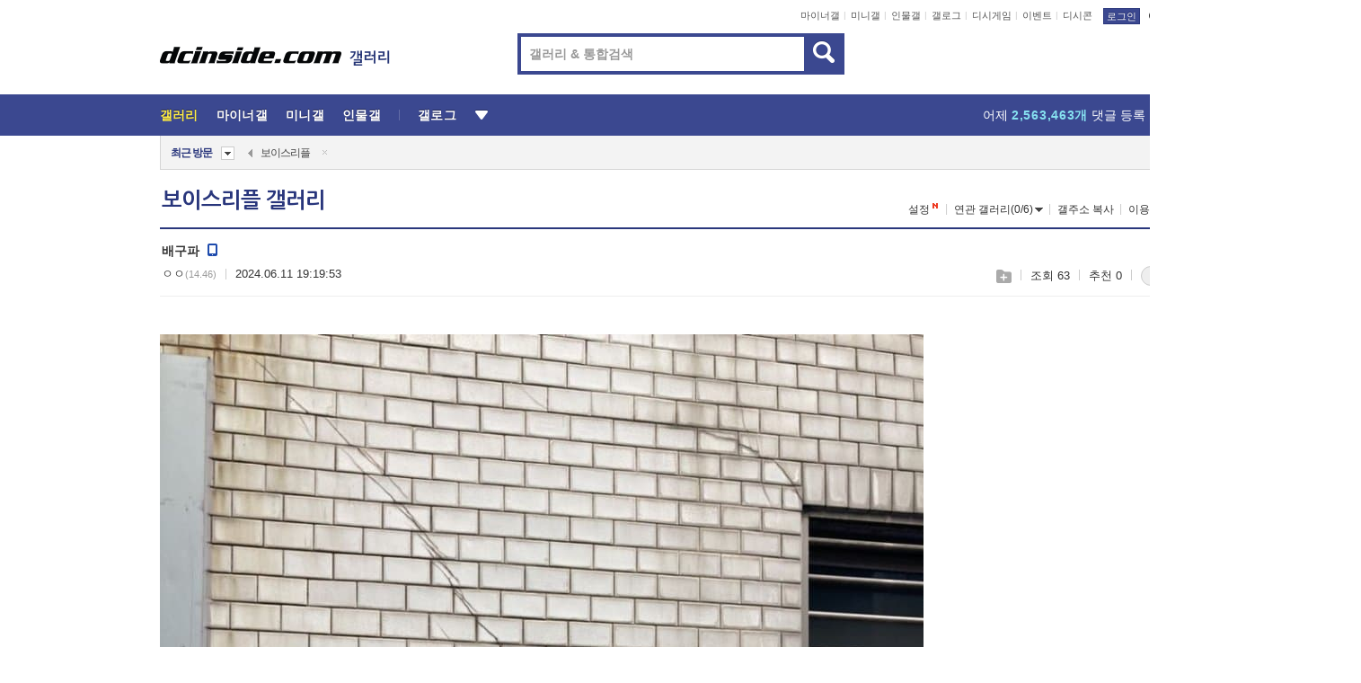

--- FILE ---
content_type: text/html; charset=UTF-8
request_url: https://gall.dcinside.com/board/view/?id=event_voicere&no=2323960&page=10
body_size: 50903
content:
<!DOCTYPE html>
<html lang="ko" class="darkmode">
<head> 
	<meta charset="UTF-8">
	<title>배구파 - 보이스리플 갤러리</title>
	<meta name="viewport" content="width=1450">	<meta http-equiv="X-UA-Compatible" content="IE=edge">
	<meta http-equiv="imagetoolbar" content="no">
	<meta name="content-language" content="kr">
		<meta name="google-site-verification" content="BIrCvkIFsSjOnGLZzGAZC6sKRmwLlkH2NYeLbrLMGCc">
	<link rel="canonical" href="https://gall.dcinside.com/board/view/?id=event_voicere&no=2323960"/>  	<link rel="alternate" media="only screen and (max-width: 640px)" href="https://m.dcinside.com/board/event_voicere/2323960">
  	<meta name="robots" content="index,follow">
  	<meta name="title" content="배구파 - 보이스리플 갤러리">
  	<meta name="description" content="찔찔 배고팡">
  	<meta name="keywords" content="스페셜, 보이스리플, event_voicere, 보플,성대모사,이벤트, dc, 디시, gall, gallery, 갤러리, 커뮤니티">
  	<meta name="twitter:card" content="summary">
  	<meta name="twitter:url" content="https://gall.dcinside.com/board/view/?id=event_voicere&no=2323960">
  	<meta name="twitter:title" content="배구파 - 보이스리플 갤러리">
  	<meta name="twitter:description" content="찔찔 배고팡">
 	<meta name="twitter:image" content="https://dcimg2.dcinside.co.kr/viewimage.php?id=28abd528f1ed2ea967bcd3a713&no=[base64]">	
  	<meta property="og:type" content="website">
  	<meta property="og:url" content="https://gall.dcinside.com/board/view/?id=event_voicere&no=2323960">
  	<meta property="og:title" content="배구파 - 보이스리플 갤러리">
  	<meta property="og:description" content="찔찔 배고팡">
  	<meta property="og:image" content="https://dcimg2.dcinside.co.kr/viewimage.php?id=28abd528f1ed2ea967bcd3a713&no=[base64]">
	
		<meta name="referrer" content="unsafe-url">	
		<link rel="shortcut icon" href="//nstatic.dcinside.com/dc/w/images/logo_icon.ico" />
	<link rel="apple-touch-icon" href="//nstatic.dcinside.com/dc/m/img/dcinside_icon.png">
	<link rel="apple-touch-icon-precomposed" href="//nstatic.dcinside.com/dc/m/img/dcinside_icon.png">
	<link rel="stylesheet" type="text/css" href="https://nstatic.dcinside.com/dc/w/css/reset.css?v=3"/>
	<link rel="stylesheet" type="text/css" href="https://nstatic.dcinside.com/dc/w/css/common.css?v=250922"/>
		<link rel="stylesheet" type="text/css" href="https://nstatic.dcinside.com/dc/w/css/minor.css?v=240923"/>
		<link rel="stylesheet" type="text/css" href="https://nstatic.dcinside.com/dc/w/css/contents.css?v=2501112"/>
  	<link rel="stylesheet" type="text/css" href="https://nstatic.dcinside.com/dc/w/css/popup.css?v=250519"/>
  	<link rel="stylesheet" type="text/css" href="https://nstatic.dcinside.com/dc/w/css/research.css?v=220722" />
  	<link rel="stylesheet" type="text/css" href="https://nstatic.dcinside.com/dc/w/css/og.css?v=221107" />
			<link rel="manifest" href="/manifest.json">
	<script defer type="text/javascript" src="/_js/html5shiv.min.js"></script>
	<script type="text/javascript" src="/_js/ctr_cookie.min.js"></script>
	<!--[if IE 7]>
	<link rel="stylesheet" type="text/css" href="//nstatic.dcinside.com/dc/w/css/ie7.css"/>
	<![endif]-->
		<script type="text/javascript" src="/_js/cross_domain.js"></script>
	<!--[if lt IE 9]>
	<script src="/_js/jquery/jquery-1.7.2.min.js"></script>
	<![endif]-->
	<!--[if gte IE 9]>
	<script src="/_js/jquery/jquery-3.2.1.min.js"></script>
	<![endif]-->
	<!--[if !IE]> -->
	<script src="/_js/jquery/jquery-3.2.1.min.js"></script>
	<!-- <![endif]-->
		<script type="text/javascript" src="https://nstatic.dcinside.com/dc/w/js/jquery.bundle.js"></script>
		<script type="text/javascript" src="/_js/crossDomainStorage.js?1"></script>
	<script type="text/javascript" src="/_js/lately_visit_new.js?2103"></script>
	<script type="text/javascript" src="/_js/common.js?v=250515"></script> 
	<script defer type="text/javascript" src="/_js/favorite.js?v=240711"></script>
	<script type="text/javascript" src="/_js/gallery_top.js?v=250925"></script>
	<script type="text/javascript" src="/_js/user_block.js?v=231024"></script>
	<script defer type="text/javascript" src="/_js/globalSearch.js?v=240702"></script>
  <script type="text/javascript" src="/_js/scrap.js?v=250925"></script> 	

	<script type="text/javascript" src="/_js/fcm/app.js?2"></script>
	<script defer type="text/javascript" src="/_js/navigation.js?v=6"></script>
	
	<script type="text/javascript">
		//document.domain = "dcinside.com";
		var k_cnt = 0;
		var _GALLERY_TYPE_ = "G";
		var conn_n = 0;
	</script>
	
	<script src="/_js/view.js?v=250926" type="text/javascript" charset="utf-8"></script>
<script src="/_js/recommend_box.js?v=250919" type="text/javascript" charset="utf-8"></script>
<script src="/_js/search.js?v=251203" type="text/javascript" charset="utf-8"></script>
<script src="/_js/relate_keyword.js?v=250919" type="text/javascript" charset="utf-8"></script>
<script src="/_js/total_singo.js?v=240829" type="text/javascript" charset="utf-8"></script>
<script src="/_js/jquery/jquery.jplayer.min.js?v=260102" type="text/javascript" charset="utf-8"></script>
<script src="/_js/jquery/jquery.ipin.js?v=260102" type="text/javascript" charset="utf-8"></script>
<script src="/_js/voice_reple.js?v=260102" type="text/javascript" charset="utf-8"></script>
<script src="https://nstatic.dcinside.com/dc/w/js/view.bundle.js?v=250828" type="text/javascript" charset="utf-8"></script>
<script src="/_js/vr_clipboard.js?v=190304" type="text/javascript" charset="utf-8"></script>
<script src="/_js/ad.js" type="text/javascript" charset="utf-8"></script>
<script src="/_js/dccon/dccon.js?v=251210" type="text/javascript" charset="utf-8"></script>
<script src="/_js/zzbang.js?v=241023" type="text/javascript" charset="utf-8"></script>
<script src="//dccon.dcinside.com/_js/dc_common2.js?v=250422" type="text/javascript" charset="utf-8"></script>
<script src="/_js/gallery_bottom.js?v=241023" type="text/javascript" charset="utf-8"></script>
<script src="/_js/lazyload.js" type="text/javascript" charset="utf-8"></script>
<script src="/_js/spoiler.js?v=240201" type="text/javascript" charset="utf-8"></script>
<script src="/_js/autozzal.js?v=251021" type="text/javascript" charset="utf-8"></script>
<script src="/_js/image_comment.js?v=250926" type="text/javascript" charset="utf-8"></script>
<script src="/_js/comment.js?v=2512111342" type="text/javascript" charset="utf-8"></script>

  	<!-- Taboola -->
    <!-- <script type="text/javascript">
        window._taboola = window._taboola || [];
        _taboola.push({category:'auto'});
        !function (e, f, u, i) {
          if (!document.getElementById(i)){
            e.async = 1;
            e.src = u;
            e.id = i;
            f.parentNode.insertBefore(e, f);
          }
        }(document.createElement('script'),
        document.getElementsByTagName('script')[0],
        '//cdn.taboola.com/libtrc/dcinside/loader.js',
        'tb_loader_script');
        if(window.performance && typeof window.performance.mark == 'function')
        {window.performance.mark('tbl_ic');}
    </script> -->
    
    <script type="text/javascript">
const adBlockDetection = {
   states : {
       'ABP_DETECTION_DISABLED': -2,
       'ABP_NOT_DETECTED' : 0,
       'ABP_DETECTED' : 1
   },

   blockedState: null,

   createBlockDetectionDiv: function(className){
        const div = document.createElement("div");
        div.className = className;
        // some publishers set default font size in their size to be "0" and then we don't get offsetHeight
        div.style.fontSize = '12px';
        // some publishers set default line height of their elements to be "0" and then we don't get offsetHeight
        div.style.lineHeight = '1';
        // now the text container will have offsetHeight if displayed
        div.appendChild(document.createTextNode("."));
        document.documentElement.appendChild(div);
        return div;
    },

    isBlockDetectedOnDiv: function(div){
        if (!div.offsetHeight) {
            //window._taboola.messages.publish('send-debug', {type: 'debug', message:`AdBlockPlus detected on div with class: ${div.className}`});
            return true;
        } else {
            //window._taboola.messages.publish('send-debug', {type: 'debug', message:`No AdBlockPlus detected on div with class: ${div.className}`});
            return false;
        }
    },

    isBlockDetectedOnClassNames: function(classNames){
        let i,
            len = classNames.length,
            div;
        for (i = 0; i < len; i++) {
            if(classNames[i]){
                div = this.createBlockDetectionDiv(classNames[i]);
                try{
                    if (this.isBlockDetectedOnDiv(div)) {
                        return true;
                    }
                } catch (e) {
                    Errors.onSelfError({message:`unable to inspect offsetHeight of div with class: ${div.className}`, filename: 'adBlockDetection.js'});
                } finally {
                    document.documentElement.removeChild(div);
                }
            }
        }
        return false;
    },

     // TODO add the ignoreCachedBlockedState functionality at some point, since it was probably supposed to fill some role
     getBlockedState: function(classNames, ignoreCachedBlockedState){
        //do not repeat check if we already know that ABP is active
        if(this.blockedState === this.states.ABP_DETECTED && !ignoreCachedBlockedState) {
            return this.blockedState;
        }

        if(classNames){
            this.blockedState = this.isBlockDetectedOnClassNames(classNames) ?
                                this.states.ABP_DETECTED :
                                this.states.ABP_NOT_DETECTED;
        } else {
            this.blockedState = this.states.ABP_NOT_DETECTED;
        }

        return this.blockedState;
    }
}
const blockedState = adBlockDetection.getBlockedState(['banner_ad', "sponsored_ad"]);
//console.log(blockedState);

</script>
    
    <!-- Taboola -->
	
        
                
<script type = "application/ld+json">
{
    "@context":"https://schema.org",
    "@type":"DiscussionForumPosting",
    "inLanguage":"ko-KR",
    "URL":"https://gall.dcinside.com/board?id=event_voicere&no=2323960page=",
    "headline":"배구파 - 보이스리플 갤러리",
    "articleBody":"찔찔 배고팡",
    "keywords": "스페셜, 보이스리플, event_voicere, 보플,성대모사,이벤트, dc, 디시, gall, gallery, 갤러리, 커뮤니티",
    "image":{
        "@type":"ImageObject",
        "URL":"https://dcimg2.dcinside.co.kr/viewimage.php?id=28abd528f1ed2ea967bcd3a713&no=[base64]"
    },
    "datePublished":"2024-06-11T19:19:53+09:00",
    "author":{
        "@type":"Person",
        "name":"ㅇㅇ",
        "url":""
    },
    "publisher":{
        "@id": "https://www.dcinside.com/#publisher",
        "@type":"Organization",
        "name":"디시인사이드",
        "url": "https://www.dcinside.com/",
        "logo":{
            "@type":"ImageObject",
            "URL":"https://nstatic.dcinside.com/dc/w/images/descrip_img.png",
            "height": 305,
            "width": 305
        }
    },
    
    "mainEntityOfPage":{
        "@type":"WebPage",
        "@id":"https://gall.dcinside.com/board?id=event_voicere&no=2323960page="
    },
    "interactionStatistic":[
        {
            "@type":"InteractionCounter",
            "interactionType": "https://schema.org/CommentAction",
            "userInteractionCount": "5"
        },
        {
            "@type": "InteractionCounter",
            "interactionType": "https://schema.org/ViewAction",
            "userInteractionCount": "63"
        }
    ]
}
</script>
<script type="application/ld+json">
{
  "@context": "https://schema.org",
  "@type": "BreadcrumbList",
  "itemListElement": [
    {
      "@type": "ListItem",
      "position": 1,
      "item": {
        "@id": "https://www.dcinside.com/",
        "name": "디시인사이드 메인"
      }
    },
    {
      "@type": "ListItem",
      "position": 2,
      "item": {
        "@id": "https://gall.dcinside.com", 
        "name": "메인 갤러리 메인"
      }
    },
    {
      "@type": "ListItem",
      "position": 3,
      "item": {
        "@id": "https://gall.dcinside.com/board/lists/?id=event_voicere",
        "name": "보이스리플 메인 갤러리 리스트"
      }
    },
    {
      "@type": "ListItem",
      "position": 4,
      "item": {
        "@id": "https://gall.dcinside.com/board?id=event_voicere&no=2323960page=",
        "name": "보이스리플 메인 갤러리 본문"
      }
    }
  ]
}
</script>
</head>
<body>
  <!--스킵 내비게이션-->
  <div class="skip">
    <a href="#search_wrap"><span>통합검색 바로가기</span></a>
	<a href="#container"><span>본문영역 바로가기</span></a>
    <a href="#bottom_listwrap"><span>페이지 하단 게시물 리스트 바로가기</span></a>
    <a href="#login"><span>페이지 하단 로그인영역 바로가기</span></a>
  </div>
  <!-- //스킵 내비게이션-->
  <div id="top" class="dcwrap width1160 view_wrap">
    <!-- 상단 -->
	<header class="dcheader typea">
  <div class="dchead">
	<!-- 로고영역 -->
	<h1 class="dc_logo">
		<script type="text/javascript">
    		logo_img = "https://nstatic.dcinside.com/dc/w/images/dcin_logo.png";
    		logo_prefix = "";
    	</script>
	  <a href="https://www.dcinside.com/">
		<img src="https://nstatic.dcinside.com/dc/w/images/dcin_logo.png" alt="디시인사이드" class="logo_img">
	  </a>
	  <a href="https://gall.dcinside.com/">
	  	<img src="https://nstatic.dcinside.com/dc/w/images/tit_gallery.png" alt="갤러리" class="logo_img2">
	  </a>
	</h1>
	<!-- //로고영역 -->

	<div id="search_wrap" class="wrap_search">
	  <h2 class="blind">갤러리 검색</h2> 
	   <!-- 갤러리 통합검색 -->
	  <form id="searchform" name="search_process" class="sch_smit" method="get" accept-charset="utf-8" action="" role="search" onSubmit="return globalSearch(this);" >
		<fieldset>
		  <legend class="blind">통합검색</legend>
		  <div  class="top_search clear">
			<div class="inner_search">
			  <input class="in_keyword" type="text" name="search" id="preSWord" title="검색어 입력" value="" placeholder="갤러리 & 통합검색" accesskey="f" type="search" autocomplete="off" onfocus="show_search_keywords(this)">
			</div>
			<button type="submit" class="sp_img bnt_search" id="searchSubmit"><span class="blind">검색</span></button>
		  </div>
		</fieldset>
	  </form>
	  <!-- //갤러리 통합검색 -->
                
             <!-- 검색 자동완성 레이어-->
	  <div class="auto_wordwrap" style="left:0;top:45px;display:none"><!--자동완성 레어이 : display:block -->
	  </div>
	  <!-- //검색 자동완성 레이어 -->

	</div>
    <div class="area_links clear">
      <ul class="fl clear">
	  		  		<li><a href="https://gall.dcinside.com/m">마이너갤</a></li> 	  		<li><a href="https://gall.dcinside.com/n">미니갤</a></li> 	  		<li><a href="https://gall.dcinside.com/p">인물갤</a></li> 		<li><a href="https://gallog.dcinside.com">갤로그</a></li>
		<li><a href="//h5.dcinside.com/game/main">디시게임</a></li>
				<li><a href="https://event.dcinside.com">이벤트</a></li>
		<li><a href="https://mall.dcinside.com/?from=A08">디시콘</a></li>
		 
<script id="scrapdone-nonmem-tmpl" type="text/x-jquery-tmpl">
<div class="pop_wrap type3 " style="${lyr_xy}" id="scrapdone_non_recom">
    <div class="pop_content lyscrap_save">
      <div class="pop_head"><h3>스크랩</h3></div>
      <div class="inner ">
        <div class="cont">
        </div>
        <div class="btn_box">
        </div>
        <div class="bottombox"><button type="button" class="btn_scrapmore nonmemberscrap">스크랩 보기</button></div>
      </div>
    </div>
    <button type="button" class="poply_bgblueclose" onclick="$(this).closest('#scrapdone_non_recom').remove();"><span class="blind">레이어 닫기</span><em class="sp_img icon_bgblueclose"></em></button>
  </div>
</script><li><a class="btn_top_loginout" href="https://sign.dcinside.com/login?s_url=https%3A%2F%2Fgall.dcinside.com%2Fboard%2Fview%2F%3Fid%3Devent_voicere%26no%3D2323960%26page%3D10&s_key=432">로그인</a></li>		
	  </ul>
	  <div class="fl darkmodebox">
		  <a href="javascript:;" class="darkonoff" onclick="darkmode()"><em class="sp_img icon_tdark"></em>야간모드</a>
		  <div class="pop_tipbox join_tip dark" onclick="$(this).hide();used_darkmode();" style="cursor:pointer;top:25px;left:-35px;display:none">
			<div class="inner">
			  <p class="join_txt">야간 모드를 이용해 보세요</p>
			</div>
		  </div>
	  </div>
	</div>
	  </div>
</header> 
    <!-- GNB -->
    <div class="gnb_bar">
      <nav class="gnb clear">
        <h2 class="blind">GNB</h2>
        <ul class="gnb_list clear">
          <li>
            <a class="hover_gnb link_gnb on" href="https://gall.dcinside.com" url_code="gallery">갤러리</a>
			<span class="gnb_area" style="display:block;width:77px;height:12px;position:absolute;left:0;bottom:0;"></span>
            <!-- 2차메뉴 -->
            <div class="depth2 gall" style="left:0;display:none"><!--2차메뉴 열림 : display:block -->
              <span class="sp_img depth_bg"></span>
              <ul class="depth2_list">
                <li><a href="https://game.dcinside.com">게임</a></li>
                <li><a href="https://enter.dcinside.com">연예/방송</a></li>
                <li><a href="https://sports.dcinside.com">스포츠</a></li>
                <li><a href="https://edu.dcinside.com">교육/금융/IT</a></li>
                <li><a href="https://travel.dcinside.com">여행/음식/생물</a></li>
                <li><a href="https://hobby.dcinside.com">취미/생활</a></li>
              </ul>
            </div>
            <!-- //2차메뉴 -->
          </li>
          <li><a href="//gall.dcinside.com/m" class="link_gnb " url_code="mgallery">마이너갤</a></li>
          <li><a href="//gall.dcinside.com/n" class="link_gnb " url_code="migallery">미니갤</a></li>
          <li><a href="//gall.dcinside.com/p" class="link_gnb " url_code="prgallery">인물갤</a></li>
          <li><a href="https://gallog.dcinside.com" class="link_gnb" url_code="gallog">갤로그</a></li> 
          <!--li><a href="https://dctrend.rankify.best/" class="link_gnb" url_code="dctrend">디시트렌드</a></li-->	
          <li class="gnb_more"> <!--230918 .gnb_more 추가-->
            <button type="button" class="btn_depth"><span class="blind">더보기</span></button> <!--230918 메뉴 열릴때 .open 추가-->
            <!-- 2차메뉴 -->
            <div class="depth2 more" style="left: -7px; opacity: 1; display: none;"><!--2차메뉴 열림 : display:block -->
              <span class="sp_img depth_bg"></span>
              <ul class="depth2_list">
                <li><a href="#" class="link_gnb" url_code="jbox_new" onclick="window.open('https://santapond.com/main?jcd=dc', '_blank'); return false;">도끼쇼핑</a></li>
                <li><a href="https://h5.dcinside.com" class="link_gnb" url_code="dcgame">디시게임</a></li>
                <li><a href="https://event.dcinside.com" class="link_gnb" url_code="event">이벤트</a></li>
                <li><a href="https://mall.dcinside.com/?from=A08" class="link_gnb" url_code="dccon">디시콘</a></li>
              </ul>
            </div>
            <!-- //2차메뉴 -->
          </li>
          <!-- <li><a href="https://dcinside.pickmaker.com?utm_source=mainbanner_live&utm_medium=display&utm_campaign=mainbanner_pc&utm_id=dcinside&marketing-id=dc_mainbanner_pc_live" target="_blank" class="link_gnb deco"><span>픽메이커</span></a></li> -->
        
        
        </ul>

        <!-- 어제 게시글,댓글 등록 -->
        <div class="gall_exposure">
          <div class="posts"><a href="https://gall.dcinside.com/board/lists/?id=dclottery">어제 <em class="num" id="total_content_count">873,493개</em> 게시글 등록</a></div>
          <div class="reply"><a href="https://gall.dcinside.com/board/lists/?id=dclottery">어제 <em class="num" id="total_reple_count">2,563,463개</em> 댓글 등록</a></div>
          <div class="gall">총 갤러리 수 <em class="num" id="total_gallery_count">90,796개</em></div>
          <div class="ltr"><a href="https://gall.dcinside.com/board/lists/?id=dclottery">디시 로터리 응모</a></div>
        </div>
        <!-- /어제 게시글,댓글 등록 -->
      </nav>
    </div>
    <!-- //GNB -->
    
	<!-- 최근방문 갤러리 -->
	<script type="text/javascript" src="/_js/lately_visit_gallery.js?v=240625"></script>
<script type="text/javascript">
var f_u_no = '';
lately_gall_init('event_voicere', '보이스리플', 'G');
</script>

<script id="lately_galls-tmpl" type="text/x-jquery-tmpl">
	<li class="lately_gall_${id}"><a href="https://${link}" class="lately_log" section="${id}">${name}</a>{{if type == 'MI'}}<em class="icon_mini">미니갤러리</em>{{else type == 'PR'}}<em class="icon_person">인물갤러리</em>{{else type == 'M'}}<em class="icon_minor">ⓜ</em>{{/if}}<button type="button" class="btn_visit_del" data-id="${id}" data-gtype="${type}"><span class="blind">삭제</span><em class="icon_visit_del"></em></button></li>
</script>
<script id="lately_gallsall-tmpl" type="text/x-jquery-tmpl">						
	<li class="lately_gall_${id}{{if type == 'MI'}} mi{{else type == 'PR'}} pr{{else type == 'M'}} m{{/if}}"><a href="https://${link}" class="lately_log" section="${id}">${name}</a>{{if type == 'MI'}}<em class="icon_mini">미니갤러리</em>{{else type == 'PR'}}<em class="icon_person">인물갤러리</em>{{else type == 'M'}}<em class="icon_minor">ⓜ</em>{{else}}{{/if}}<button type="button" class="btn_visit_del" data-id="${id}" data-gtype="${type}"><span class="blind">삭제</span><em class="icon_visit_del"></em></button></li>
</script>
<script id="favorite_galls-tmpl" type="text/x-jquery-tmpl">
	<li><a href="https://gall.dcinside.com/{{if type == 'MI'}}mini/{{else type == 'PR'}}person/{{else type == 'M'}}mgallery/{{/if}}${code_id}">${name}</a>{{if type == 'MI'}}<em class="icon_mini">미니갤러리</em>{{else type == 'PR'}}<em class="icon_person">인물갤러리</em>{{else type == 'M'}}<em class="icon_minor">ⓜ</em>{{/if}}</li>
</script>
<!-- 즐겨찾기 갤러리 리스트-->
<script id="favorite_gallsall-tmpl" type="text/x-jquery-tmpl">	
	<li {{if type == 'MI'}}class="mi" {{else type == 'PR'}}class="pr" {{else type == 'M'}} class="m" {{/if}} style ='display:none;'><a href="http://gall.dcinside.com/{{if type == 'MI'}}mini/{{else type == 'PR'}}person/{{else type == 'M'}}mgallery/{{/if}}${code_id}">${name}</a>{{if type == 'MI'}}<em class="icon_mini">미니갤러리</em>{{else type == 'PR'}}<em class="icon_person">인물갤러리</em>{{else type == 'M'}}<em class="icon_minor">ⓜ</em>{{/if}}</li>
</script>

<div class="visit_bookmark" id ="visit_history">
      <!-- newvisit_history.vst 최근 방문 -->
      <div class="newvisit_history vst"><!-- 최근 방문 클래스 .newvisit_history.vst /  즐겨찾기 클래스 .newvisit_history.bookmark -->
        <h3 class="tit vst_title l_div_style" style="display:none">최근 방문</h3>
        <h3 class="tit bookmark_title f_div_style" style="display:none">즐겨찾기</h3>
        <button type="button" class="btn_open" onclick="openLately()"><span class="blind">레이어 열기</span><em class="sp_img icon_listmore"></em></button>
        <button type="button" class="bnt_visit_prev" style="display:none"><span class="blind">이전</span><em class="sp_img icon_prev"></em></button>
        <div class="newvisit_box">
          <!-- 최근방문 갤러리 리스트-->
          <ul class="newvisit_list vst_listbox l_div_style" style="display:none"></ul>
          
          <ul class="newvisit_list  bkmark_listbox f_div_style" style="display:none"></ul>
           
          <!-- //즐겨찾기 갤러리 리스트-->

        </div>

        <button type="button" class="bnt_visit_next"  style="display:none"><span class="blind">다음</span><em class="sp_img icon_next"></em></button>
        <button type="button" class="bnt_newvisit_more" style="display:none" onclick="openLately()">전체</button>

        <!-- 최근방문 / 즐겨찾기 레이어 -->
        <div class="pop_wrap gray1px" style="left:0;top:37px;display:none" id ="visit_history_lyr">
          <div class="pop_content under_catelist newvisit_layer">
            <div class="tabs">
              <ul class="tabslist clear">
                <li class="tab_l"><button type="button" onclick="tabLately('lately')">최근 방문</button></li>
                <li class="tab_f"><button type="button" onclick="tabLately('favorite')">즐겨찾기</button></li>
              </ul>
            </div>

            <div class="toptab_content">
              <div class ="visit_div l_div_style">
              <!-- 최근 방문 리스트  -->
              <div class="visit_tablist" style="display:block">
                <!-- .under_listbox.vst_list -->
                <ul class="under_listbox vst_list"></ul>
                <div class="tabcon_bottom">
                  <button type="button" class="list_modi">전체 삭제</button>
                </div>

                <!-- .under_listbox.vst_list -->
              </div>
              <!-- //최근 방문 리스트 -->
              
              </div>
              
			<div class ="favorite_div f_div_style">
				<!-- 즐겨찾기 리스트  -->              
              <div class="bkmark_tablist">
                <!-- .under_listbox.bkmark -->
                <ul class="under_listbox bkmark"></ul>
                <!-- //.under_listbox.bkmark -->
                <div class="tabcon_bottom">
                  <div class="bottom_paging_wrap">
                    <div class="bottom_paging_box iconpaging"></div>
                  </div>
                  <button type="button" class="list_modi" onclick="myFavorite('240')">편집</button>
                  <!-- .pop_wrap.type3 즐겨찾기 레이어 -->
                  <div class="pop_wrap type3" style="right:-9px;top:35px;display:none">
                    <div class="pop_content favorite_list">
                      <div class="pop_head"><h3>즐겨찾기 갤러리</h3></div><!-- 220419 텍스트 수정-->
                      <div class="inner">
                        <div class="pop_info">
                          <p>즐겨찾는 갤러리 리스트입니다.</p>
                          <p>갤러리명 클릭 시 해당 갤러리로 이동합니다.</p>
                        </div>
                        <!-- 즐겨찾기 삭제시 button 태그에 클래스 off -->
                        <ul class="list_box" style="">
                          <li>
                            <button type="button" class="btn_sfavorite"><span class="blind">추가</span><em class="sp_img icon_sfavorite"></em></button>
                            <a href="">기타 국내 드라마</a>
                          </li>
                          <li>
                            <button type="button" class="btn_sfavorite off"><span class="blind">추가</span><em class="sp_img icon_sfavorite"></em></button>
                            <a href="">멍멍이</a>
                          </li>
                          
                        </ul>
                      </div>
                      <div class="btn_box">
                        <button type="button" class="btn_cancle">취소</button>
                        <button type="button" class="btn_apply">저장</button>
                      </div>
                    </div>
                    <button type="button" class="poply_bgblueclose"><span class="blind">즐겨찾기 레이어 닫기</span><em class="sp_img icon_bgblueclose"></em></button>
                  </div>
                  <!-- //.pop_wrap.type3 즐겨찾기 레이어 -->
                </div>

              </div>
              <!-- //즐겨찾기 리스트  -->
			</div>
            </div>
          </div>
        </div>
        <!-- // 최근방문 / 즐겨찾기 레이어 -->
        <div id="my_favorite" class="pop_wrap type3" style="right:-1px;top:79px;display:none"></div>
      </div>
      <!-- //newvisit_history.visit 최근 방문 -->
    </div>
  <!-- //220419 visit_bookmark 최근방문 / 즐겨찾기-->
  <!-- //최근방문 갤러리 리스트-->
	 
    
        <div class="wrap_inner ">
    
    <main id="container" class="clear gallery_view">
	<section>
		
<!-- 갤리명 타이틀바 ~ 이용안내 -->
<header>
  <div class="page_head clear">
	<div class="fl clear">
      
      			
	  <h2><a href="https://gall.dcinside.com/board/lists/?id=event_voicere">보이스리플 갤러리</a></h2>
	  	  
				
					</div>
		
<div class="fr gall_issuebox">
		<!-- 설정 추가 / 툴팁 추가 -->
		<div class="bundle">
		<button type="button" class="issue_setting"  id ="issue_setting" onclick ="setting_layer();">설정</button>
		<span class="new" style="display: none"><em class="blind">NEW</em><em class="sp_img icon_new"></em></span>
		<!-- <div class="pop_tipbox tip_box3" style="display:none">
			<div class="inner">
			<p class="txt">갤러리 기능을 설정해 보세요.</p>
			</div>
		</div> -->
		<div class="pop_tipbox setting_list" id="setting_list" style="display:none;">
			<div class="inner">
				<ul>
					<li><button type="button" onclick="open_user_block('event_voicere','보이스리플','G')">차단 설정</button></li>
										<li id="autozzal_img_set"><button id="btn_autozzal_img_set" type="button" onclick="open_autozzal_set('event_voicere','보이스리플','G')">자동 짤방 이미지 설정<span class="new" style="display: none"><em class="blind">NEW</em><em class="sp_img icon_new"></em></span></button></li>
															<li><button type="button" onclick="set_headTail('event_voicere','보이스리플','G', false)">머리말∙꼬리말 설정</button></li>
						
							
					<li id="ai_easy">
						<span class="checkbox">
						<label for="ai_easy_post">AI 이미지 간편 등록<span class="new" style="display: none"><em class="blind">NEW</em><em class="sp_img icon_new"></em></span></label>
						<input type="checkbox" id="ai_easy_post" checked ><em class="checkmark"></em>
						</span>
					</li>
										<li id="spoiler_kwd_set"><button type="button" onclick="open_spoiler_set()">스포일러 경고 설정<span class="new" style="display: none"><em class="blind">NEW</em><em class="sp_img icon_new"></em></span></button></li>
				</ul>
			</div>
		</div>
	</div>
		<!-- //설정 추가 / 툴팁 추가  -->
				<button type="button" class="relate" onclick="open_relation(2147)">연관 갤러리(0/6)<span class="new" style="display:none;"><em class="blind">NEW</em><em class="sp_img icon_new"></em></span><span class="blind">연관 갤러리 열기</span><em class="sp_img icon_relate_more"></em></button>
			<button type="button" class="adr_copy" onclick="copy_gall_url()">갤주소 복사</button>
			<button type="button" class="gall_useinfo" onclick="open_user_guide()">이용안내</button>
	
			<button type="button" class="" onclick="gt_toggle_issue(this)">
			<span class="blind">더보기</span><em class="sp_img icon_listmore"></em>
		</button>
	</div>

<div id="autozzal_setting_pop" class="pop_wrap type3" style="left:50%;top:44px;margin-left:-222px;display:none">
	<!-- .pop_content.tab_contly.jjalbang_set -->
    <div id="autozzal_setting" class="pop_content tab_contly jjalbang_set">
    	<div class="pop_head bg clear">
        	<h3 class="fl autozzal_img_main">자동 짤방 이미지</h3>
            <div class="fr">
            	<button type="button" class="btn_bgline blue btn_my_autozzal">내 자짤<span id="autozzal_img_cnt" data-cnt="0" style="display:none">(0)</span></button>
            </div>
        </div>
        <!-- tab_menubox-->
        <div class="tab_menubox">
       		<button type="button" class="btn_tab_menu on" data-tab="all">전체 설정</button>
            <button type="button" id="autozzal_tab_gall" class="btn_tab_menu" data-tab="gall" data-id="" data-gtype="G" data-cid="AA">
            	<p>갤러리별 설정</p>
            	<p class="gallname"></p>
            </button>
        </div>
        <!-- //tab_menubox-->
        <!-- 안내 문구 레이어(최초 1회 노출) -->
        <div id="autozzal_img_notice_box_bg" class="pop_bg" style="display:none"></div>
<!-- .pop_wrap.type2 -->
<div id="autozzal_img_notice_box" class="pop_wrap type2" style="left:50%;top:50%;margin:-116px 0 0 -177px;display:none;">
	<div class="pop_content post_guide">
		<div class="pop_head dashed"><h3>자동 짤방 이미지 개선</h3></div>
		<div class="guide_txtbox">
			<p>자동 짤방 이미지를 서버에 업로드하여 ‘내 자짤’에 보관합니다.</p>
			<p>내 자짤에 등록한 이미지는 갤러리에서 간편하게 자동 짤방으로 설정할 수 있고, 글쓰기 시 새로 업로드하지 않아 모바일에서는 데이터가  절감됩니다.</p>
			<p>고정닉으로 등록 시 <em class="font_blue">고정닉 별로 자동 짤방 설정</em>이 가능하며, <em class="font_blue">공앱/PC/모바일 웹에서도 동일한 자동 짤방 이미지를 사용</em>할 수 있습니다.</p>
		</div>
	</div>
	<button type="button" class="under poply_close" onclick="autozzal_notice('close')"><span class="blind">레이어 닫기</span><em class="sp_img icon_lyclose"></em></button>
</div>        <!-- //안내 문구 레이어(최초 1회 노출) -->
        
        <!-- inner -->
        <div class="inner">
        	<div class="tabcontent all_setting" style="display:none"></div>
        </div>
        <!-- //inner -->
        <button type="button" class="poply_whiteclose autozzal_lyr_cls"><span class="blind">레이어 닫기</span><em class="sp_img icon_whiteclose"></em></button>
    </div>
    <!-- //전체 설정 tabcontent.all_setting-->
    <div id="autozzal_image_upload_form" class="pop_content jjalbang_set jjalup" style="display:none;">
    <!-- .pop_head.clear -->
	<div class="pop_head clear">
    	<h3 class="fl autozzal_img_main">자동 짤방 이미지</h3>
        <div class="fr">
        	<button type="button" class="btn_blue smaller btn_my_autozzal"><span id="my_autozzal_txt">내 자짤</span><span id="my_autozzal_cnt" data-tcnt="0" data-scnt="0" data-mcnt="0">(0/0)</span></button>
        </div>
    </div>
    <!-- //.pop_head.clear -->
    
    <!-- inner -->
    <div class="inner">
        <!-- .pop_info.clear -->
        <div class="pop_info clear">
        	<div class="tip_box2 jjalbangtip" style="display:none">
           		<div class="inner">
                	<p class="txt">자동 짤방으로 사용할 이미지를 선택하여 추가해 주세요.</p>
                    <button class="sp_img btn_tipclose12"><em class="blind">닫기</em></button>
                </div>
            </div>
            <!-- box -->
        	<div class="box">
                <!-- addimg -->
              	<div class="addimg" style="display:">
                	<input type="hidden" name="azu_user_code" id="azu_user_code" value="">
                	<input type="file" name="upload" title="이미지 올리기" class="file_add" id="autozzal_image_file" accept=".jpg, .jpeg, .png, .gif, .bmp, .webp" multiple>
                	<button type="button" class="btn_add">이미지 올리기</button>
                	<span class="sp_img icon_qmark_aaa" style="cursor:pointer" onclick="$('#img_up_info_pop').toggle()"></span>
                    <!-- .pop_wrap.type2 -->
                	<div id="img_up_info_pop" class="pop_wrap type2" style="margin-top:5px;display:none;">
                  		<div class="pop_content post_guide">
                    		<div class="pop_head dashed"><h3>이미지 올리기 이용안내</h3></div>
                    		<div class="guide_txtbox">
                      			<p>이미지 파일은 각각 최대 20MB 업로드 가능합니다.</p>
                      			<p>이미지 파일명이 한글, 숫자, 영문이 아닌 다른 언어일 경우 파일이 업로드되지 않거나 깨질 수 있습니다.</p>
                      			<p class="font_red">저작권 등 다른 사람의 권리를 침해하거나 명예를 훼손하는 이미지 파일은 운영 원칙 및 관계 법률에 의해 제재를 받을 수 있습니다.</p>
                    		</div>
                  		</div>
                  		<button type="button" class="under poply_close" onclick="$('#img_up_info_pop').hide()"><span class="blind">레이어 닫기</span><em class="sp_img icon_lyclose"></em></button>
                	</div>
                    <!-- //.pop_wrap.type2 -->
              	</div>
                <!-- //addimg -->
                
                <div class="checkbox delete_img_check" style="display:none">
                    <input type="checkbox" id="img_delete_chk">
                    <em class="checkmark"></em>
                    <label for="img_delete_chk">전체 선택</label>
                </div>
               
            </div>
            <!-- //box -->
            <div class="box">
            	<button id="btn_imgup_save" class="btn_whiteblack small btn_myzzal_saveordel" style="display:none">등록</button>
                <button id="btn_imgup_sel_delete" class="btn_whiteblack small btn_myzzal_saveordel" style="display:none">삭제</button>
                <button id="btn_imgup_delete" class="btn_whiteblack small btn_myzzal_saveordel" style="display:none">삭제</button>
                
            </div>
        </div>
        <!-- //.pop_info.clear --->
        <!-- scrollarea -->
        <div class="scrollarea">
            <!-- empty_box -->
            <div class="empty_box" style="display:">
            	<div class="emptytxt img_add">
                	<p>이미지가 없습니다.</p>
                	<p class="stxt font_grey">자동 짤방으로 사용할 이미지를 등록해 주세요.</p>
              	</div>
                
                <div class="emptytxt left my_zzal" style="display:none">
                <strong>내 자짤이란?</strong>
                <p class="stxt font_grey">갤러리에서 사용할 자동 짤방 이미지를 등록할 수 있습니다. 고정닉으로 등록한 이미지는 PC/모바일 웹에서도 사용 가능합니다.</p>
                </div>
                
            </div>
            <!-- // empty_box -->
            <div id="up_img_lists" class="jjalbang_list">
            	<!-- 선택 이미지 li에 클래스 sel 추가-->
            	<ul class="clear up_img_lists_ul"></ul>
            </div>
          </div>
          <!-- //scrollarea -->
          <!-- 이미지 업로드 진행바 -->
          <div id="uploadProgressWrap" class="pop_wrap type1" style="top:50%;left:50%;margin-left:-200px;margin-top:-65px;display:none">
              <div class="loding_box">
                  <strong class="state_txt">이미지 업로드 중</strong>
                  <div class="inner clear">
                      <div class="loding_progress">
                          <div class="loding_bar" style="width:0%"></div>
                      </div>
                      <span class="loding_caunt fr">0%</span>
                  </div>
              </div>
          </div>
          <!-- //이미지 업로드 진행바 -->
      </div>
      <!-- inner -->
      <button type="button" class="poply_bgblueclose autozzal_lyr_cls"><span class="blind">레이어 닫기</span><em class="sp_img icon_bgblueclose"></em></button>
  </div>
  <!-- 팝업 레이어 -->
  <div id="imgModal" style="display: none; position: fixed; top: 0; left: 0; width: 100%; height: 100%; background: rgba(0,0,0,0.7); justify-content: center;align-items: center;z-index: 9999;">
      <div style="position: relative;">
          <img id="modalImage" src="" style="max-width: 90vw; max-height: 90vh; border: 5px solid white;">
          <button id="closeModal" style="position: absolute;top: 10px;right: 10px;font-size: 20px;background: #fff;border: none;padding: 5px 10px;cursor: pointer;">X</button>
      </div>
  </div></div>
<div id="autozzal_all_lists_pop" class="pop_wrap type3" style="left:50%;top:44px;margin-left:-222px;display:none">
    <!-- .pop_content.jjalbang_set.jjalup -->
    <div class="pop_content jjalbang_set jjalall">
        <!-- pop_head -->
        <div class="pop_head ">
          <h3 class="autozzal_img_main">자동 짤방 이미지</h3>
        </div>
        <!-- //pop_head -->
        <!-- inner -->
        <div class="inner">
        	<div class="myjjal">
            	<div class="jjal"></div>
            	<div class="gallname" id="all_lists_zzal_cnt">내 자짤</div>
          	</div>
          	<div class="pop_info">
            	<div><span>갤러리별 설정이 전체 설정보다 우선 적용됩니다.</span></div>
          	</div>
          	<!-- scrollarea -->
          	<div class="scrollarea">
          	    <!-- jjalbang_list -->
                <div class="jjalbang_list">
                    <ul class="clear" id="all_lists_ul"></ul>
            	</div>
                <!-- //jjalbang_list -->
            </div>
            <!-- //scrollarea -->
        </div>
        <!-- inner -->
    </div>
    <!-- //.pop_content.jjalbang_set.jjalup -->
    <button type="button" class="poply_bgblueclose autozzal_lyr_cls"><span class="blind">레이어 닫기</span><em class="sp_img icon_bgblueclose"></em></button>
</div>
 <script id="autozzal-tabcontent-tmpl" type="text/x-jquery-tmpl">
<div class="tabbox view">
	<div class="pop_info">
		<div class="set">
			{{if tabType == 'all'}}
			<span>갤러리별 설정이 전체 설정보다 우선 적용됩니다.</span>
			<button type="button" id="btn_all_show" class="btn_white small another_go">모두 보기</button>		
			{{else}}
			<strong>자동 짤방 사용</strong>
			<div class="setting_onoff">
			  <button type="button" id="btn_autozzal_use" class="sp_img {{if isUse}}on{{/if}}"><span class="blind">{{if isUse}}on{{else}}off{{/if}}</span></button>
			</div>
			{{/if}}
		</div>
		<div class="set">
			<div class="checkbox circle">
				<input type="checkbox" id="random_show" {{if isRandom }}checked{{/if}}>
				<em class="checkmark"></em>
				<label for="random_show" class="font_lightblue"><b>랜덤 노출</b></label>
			</div>
			
			
			<span id="random_info_txt" class="stxt font_grey" style="display:{{if !isRandom }};{{else}}none;{{/if}}">대표 이미지만 첨부됩니다.(클릭 시 대표 이미지 변경)</span>
			
		</div>
	</div>
	<div class="scrollarea" style="display:">
		<div class="jjalbang_list">
			
			<ul id="set_zzal_lists_ul" class="{{if !isRandom }}brightness{{/if}}"><!-- 랜덤 노출 off시 클래스 brightness 추가 -->
				<!-- 대표짤 li에  클래스 selbrd 추가-->
                {{if images && images.length}}
				{{each images}}
					
					<li data-id="${no}">
					<div class="jjal {{if !isRandom && isMain}}selbrd{{/if}} {{if isRandom}}random{{/if}}">
						<img src="${src}" alt="">			
						<div class="topbox">
							{{if !isRandom && isMain}}<p>대표</p>{{/if}}
							<button type="button" class="btn_imgup_del" data-type="main_img"><span class="blind">삭제</span><em class="sp_img icon_imgup_del"></em></button>
						</div>
					</div>
					</li>
				{{/each}}
				{{else}}
                    <li><div class="jjal nojjal"></div></li>
                {{/if}}
				
			 </ul>
		</div>
		<div class="btn_box" style="display:">
			<button type="button" id="btn_image_add" class="btn_blue small">이미지 추가</button>
		</div>
	</div>
	<!-- //scrollarea  -->
</div>
<!-- //tabbox.view -->
</script>
<script id="tabcontent-all-lists-tmpl" type="text/x-jquery-tmpl">
<li class="all">
    <div class="jjal selbrd"></div>
    <div class="gallname">전체</div>
</li>
</script><div class="pop_wrap type3" id = "headTail_lay"style="left:50%;top:44px;margin-left:-222px;display:none">
	<!-- pop_content.txtmark_setting_wrap -->
	<div class="pop_content txtmark_setting_wrap">
		<div class="pop_head bg"><h3>머리말∙꼬리말</h3></div>
		<div class="pop_info" id ="pop_info" style="display:none;">
		<p>갤러리별 설정이 전체 설정보다 우선 적용됩니다.</p>
			<div class="another_go" style="display:none;">
				<a href="#">모두 보기</a>
			</div>
		</div>
		<!-- tab_menubox-->
		<div class="tab_menubox">
			<button type="button" onclick="headTail_tab('all')" id ="headTail_tab_all">전체 설정</button>
			<button type="button" onclick="headTail_tab('gall')" id ="headTail_tab_gall">
			<p>갤러리별 설정</p>
			<p class="gallname" data-gallid = "event_voicere" data-galltype="G">보이스리플</p>
			</button>
		</div>
		<!-- //tab_menubox-->
		<!-- inner -->
		<div class="inner">
			<!-- 전체 설정 tabcontent.all_setting-->
			<div class="tabcontent all_setting" id ="all_setting">
				<!--tabbox.view 본문 머리말 꼬리말-->
				<div class="tabbox view">
					<div class="pop_info">
					<p>본문 머리말∙꼬리말 사용</p>
						<div class="setting_onoff" >
							<button type="button" class="sp_img on"><span class="blind">on</span></button>
						</div>
					</div>
					<!-- setting_off 본문 머리말, 본문 꼬리말 설정 -->
					<div id="setting_off"><!-- 본문 머리말 꼬리말  off시 클래스 setting_off -->
						<!-- set_cont 본문 머리말-->
						<div class="set_cont" id ="head_cont">
							<div class="inr">
								<div class="cont_tit">본문 머리말</div>
								<button type="button" class="sel_color" style="background:#999999"  onclick="picker_load('all','head',this)"><span class="blind">선택한 머리말 색상</span></button>
							</div>
							<div class="textarea_box">
								<textarea title="본문 머리말 입력" class="intxt" maxlength="300" id ="all_head" onkeyup="javascript:length_count('all_head','300');"></textarea>
							</div>
						</div>
						<!-- //set_cont 본문 머리말-->
						<!-- set_cont 본문 꼬리말-->
						<div class="set_cont" id ="tail_cont">
						<div class="inr">
						<div class="cont_tit">본문 꼬리말</div>
						<button type="button" class="sel_color" style="background:#999999"  onclick="picker_load('all','tail',this)"><span class="blind">선택한 머리말 색상</span></button>
						</div>
						<div class="textarea_box">
						<textarea title="본문 꼬리말 입력" class="intxt" maxlength="300" id ="all_tail" onkeyup="javascript:length_count('all_tail','300');"></textarea>
						</div>
						</div>
						<!-- //set_cont 본문 꼬리말-->
					</div>
					<!-- //setting_off 본문 머리말, 본문 꼬리말 설정 -->
				</div>
				<!--//tabbox.view 본문 머리말 꼬리말-->
				<!--tabbox.reply 댓글 꼬리말-->
				<div class="tabbox reply">
					<div class="pop_info">
						<p>댓글 꼬리말 사용</p>
						<div class="setting_onoff">
							<button type="button" class="sp_img on"><span class="blind">on</span></button>
						</div>
					</div>
					<!-- setting_off 댓글 꼬리말 -->
					<div id="setting_off"><!-- 댓글 꼬리말  off시 클래스 setting_off -->
						<!-- set_cont 댓글 꼬리말-->
						<div class="set_cont">
							<div class="inr">
								<div class="cont_tit">댓글 꼬리말</div>
							</div>
							<div class="textarea_box">
								<textarea title="댓글 꼬리말 입력" class="intxt" maxlength="100" id ="all_comment" onkeyup="javascript:length_count('all_comment','100');"></textarea>
							</div>
						</div>
						<!-- //set_cont 댓글 꼬리말-->
					</div>
					<!-- //setting_off 댓글 꼬리말 -->
				</div>
				<!--//tabbox.reply 댓글 꼬리말-->
			</div>
			<!-- //전체 설정 tabcontent.all_setting-->
			<!-- 갤러리별 설정-->
			<!-- 갤러리별 설정 tabcontent gall_setting-->
			<div class="tabcontent gall_setting" id ="gall_setting">
				<!--tabbox.view 본문 머리말 꼬리말-->
								<div class="tabbox view" style = "display:block">
					<div class="pop_info">
					<p>본문 머리말∙꼬리말 사용</p>
						<div class="setting_onoff">
							<button type="button" class="sp_img"><span class="blind">off</span></button>
						</div>
					</div>			
					<!-- 본문 머리말, 본문 꼬리말 설정 -->
					<div id="setting_off" class ="setting_off"><!-- 본문 머리말 꼬리말  off시 클래스 setting_off -->				
						<!-- set_cont 본문 머리말-->
						<div class="set_cont" id ="head_cont">
							<div class="inr">
								<div class="cont_tit">본문 머리말</div>
								<button type="button" class="sel_color" style="background:#999999"  onclick="picker_load('gall','head',this)" disabled><span class="blind">선택한 머리말 색상</span></button>
							</div>
							<div class="textarea_box">
								<textarea title="본문 머리말 입력" class="intxt" maxlength="300" id ="gall_head" onkeyup="javascript:length_count('gall_head','300');" disabled></textarea>
							</div>
						</div>
						<!-- //set_cont 본문 머리말-->
						<!-- set_cont 본문 꼬리말-->
						<div class="set_cont" id ="tail_cont">
							<div class="inr">
								<div class="cont_tit">본문 꼬리말</div>
								<button type="button" class="sel_color" style="background:#999999"  onclick="picker_load('gall','tail',this)" disabled><span class="blind">선택한 머리말 색상</span></button>
							</div>
							<div class="textarea_box">
								<textarea title="본문 꼬리말 입력" class="intxt" maxlength="300" id ="gall_tail" onkeyup="javascript:length_count('gall_tail','300');" disabled></textarea>
							</div>
						</div>
						<!-- //set_cont 본문 꼬리말-->
					</div>
					<!-- //본문 머리말, 본문 꼬리말 설정 -->
				</div>
				<!--//tabbox.view 본문 머리말 꼬리말-->			
				<!--tabbox.reply댓글 꼬리말-->
				<div class="tabbox reply">
					<div class="pop_info">
					<p>댓글 꼬리말 사용</p>
						<div class="setting_onoff">
						 <button type="button" class="sp_img "><span class="blind">off</span></button>			
						</div>
					</div>
					
					<!-- 댓글 꼬리말 -->
					<div id ="setting_off" class="setting_off" ><!-- 댓글 꼬리말  off시 클래스 setting_off -->
						<!-- set_cont 댓글 꼬리말-->
						<div class="set_cont">
							<div class="inr">
								<div class="cont_tit">댓글 꼬리말</div>
							</div>
							<div class="textarea_box">
								<textarea title="댓글 꼬리말 입력" class="intxt" maxlength="100" id ="gall_comment" onkeyup="javascript:length_count('gall_comment','100');" disabled></textarea>
							</div>
						</div>
						<!-- //set_cont 댓글 꼬리말-->
					</div>
					<!-- //댓글 꼬리말 -->
				</div>
				<!--//tabbox.reply 댓글 꼬리말-->			
				<!-- setdel -->
				<div class="setdel" style="display:none;">
					<button type="button" data-gallid = "">설정 삭제</button>
				</div>
				<!-- //setdel -->
			</div>
			<!-- //갤러리별 설정 tabcontent gall_setting-->
			<!-- //갤러리별 설정-->
			<div class="btn_box">
				<button type="button" class="btn_cancle" onclick="headTail_init();">닫기</button>
				<button type="button" class="btn_apply" id = "headTailSave">저장</button>
			</div>
		</div>
		<!-- //inner -->
		<button type="button" class="poply_whiteclose" onclick ="headTail_init();"><span class="blind">레이어 닫기</span><em class="sp_img icon_whiteclose"></em></button>
	</div>
	<!-- //pop_content.txtmark_setting_wrap -->
	<!-- 갤러리별 설정 - 전체 -->
	<div class="pop_wrap type3 " id ="another_go" style="left:50%;top:50%;margin-left:-210px;margin-top:-293px;display:none;">
		<!-- pop_content.txtmark_gallset -->
		<div class="pop_content txtmark_gallset">
			<div class="pop_head"><h3>머리말∙꼬리말</h3></div>
		
			<div class="pop_info">
			<p>갤러리별 설정이 전체 설정보다 우선 적용됩니다.</p>
			</div>
			<!-- inner -->
			<div class="inner">
				<ul class="list"></ul>			
			</div>
			<!-- //inner -->		
		</div>
		<!-- //pop_content.txtmark_gallset -->
		<button type="button" class="poply_bgblueclose" onclick="$('#another_go').hide();"><span class="blind">레이어 닫기</span><em class="sp_img icon_bgblueclose"></em></button>
	</div>
	<!-- //갤러리별 설정 - 전체 -->
	<!-- 색상 설정 -->
	<div class="pop_wrap type3" id="picker_lay" style="left:50%;top:50%;margin-left:-189px;margin-top:-293px;display:none;">
		<!-- pop_content.txtmark_colorset -->
		<div class="pop_content txtmark_colorset">
			<div class="pop_head"><h3>색상 설정</h3></div>
			
			<!-- inner -->
			<div class="inner">
				<div class="sel_color box" ></div>
				<div id="picker" style="text-align: center"></div>
			</div>
			<!-- //inner -->
			<div class="btn_box">
				<button type="button" class="btn_cancle" onclick ="picker_hide();">취소</button>
				<button type="button" class="btn_apply" id = "color_apply">확인</button>
			</div>
		</div>
		<!-- //pop_content.txtmark_colorset -->
		<button type="button" class="poply_bgblueclose" onclick ="picker_hide();"><span class="blind">레이어 닫기</span><em class="sp_img icon_bgblueclose"></em></button>
	</div>
	<!-- //색상 설정 -->
</div>
<div id="spoiler_set_lyr" class="pop_wrap type3" style="left: 50%; top: 44px; margin-left: -130px;display:none;"> 
	<div class="pop_content spoiler_setting_wrap">
		<div class="pop_head bg"><h3>스포일러 경고 설정</h3></div>
		<div class="pop_info"><p>전체 갤러리에 적용됩니다.</p></div>
		<div class="inner">
			<div class="set_cont spoiler_subject">
				<h4 class="tit">제목에서 경고</h4>
		  		<p class="txt">스포일러 글의 제목에 색상으로 표시합니다.</p>
		  		<div class="setting_onoff">
					<button type="button" class="sp_img on" onclick="toggle_onoff($('#spoiler_set_lyr .spoiler_subject'))"><span class="blind">on</span></button>
		  		</div>
			</div>
			<div class="set_cont spoiler_memo">
		  		<h4 class="tit">본문에서 경고</h4>
		  		<p class="txt">스포일러 글을 조회할 때 경고 문구를 노출합니다.</p>
		  		<div class="setting_onoff">
					<button type="button" class="sp_img on" onclick="toggle_onoff($('#spoiler_set_lyr .spoiler_memo'))"><span class="blind">on</span></button>
		  		</div>
			</div>
	  	</div>
	  	<div class="btn_box">
			<button type="button" class="btn_cancle" onclick="close_spoiler_set()">닫기</button>
			<button type="button" class="btn_apply" onclick="save_spoiler_set()">저장</button>
	  	</div>
	</div>
	<button type="button" class="poply_whiteclose" onclick="close_spoiler_set()"><span class="blind">차단설정 레이어 닫기</span><em class="sp_img icon_whiteclose"></em></button>
</div>
			  </div>
  </header>
  
<article>
  <h2 class="blind"> 갤러리 이슈박스, 최근방문 갤러리</h2>
  <div class="issue_wrap">
  	  
	<div class="issuebox gallery_box">
	  	  <!-- 연관갤러리 -->
	  <div id="relation_popup" class="pop_wrap type3" style="left:0;top:-2px;display:none">
	  	<div class="pop_content relation_wrap">
	  	  <div class="pop_head"><h3>연관 갤러리</h3></div>
	  	  <!-- 현갤러리 -> 타 갤러리 -->
	  	  <div class="following inner">
	  	  <div class="pop_info">
	  	    <b>보이스리플 갤러리 <em class="sp_img icon_right_arrow"></em>  타 갤러리(<span class="count">0</span>)</b>
	  	    <p>이 갤러리가 연관 갤러리로 추가한 갤러리</p>
	  	  </div>
	  	  	  	  <p class="empty_box">추가한 갤러리가 없습니다.</p>
	  	  	  	  
	  	  <div class="btn_box">
	  	  <button type="button" class="btn_prev"><span class="blind">이전</span><em class="sp_img icon_prev"></em></button>
	  	  <div class="page_num">
	  	    <strong class="now_num">0</strong>/<span class="total_num">0</span>
	  	  </div>
	  	  <button type="button" class="btn_next"><span class="blind">다음</span><em class="sp_img icon_next"></em></button>
	  	  </div>
	  	  </div>
	  	  <!-- //현갤러리 -> 타 갤러리 -->
	  	
	  	  <div class="follower inner">
	  	  <div class="pop_info">
	  	    <b>타 갤러리 <em class="sp_img icon_right_arrow"></em> 보이스리플 갤러리(<span class="count">0</span>)</b>
	  	    <p>이 갤러리를 연관 갤러리로 추가한 갤러리</p>
	  	  </div>
	  	  
	  	  <ul class="list_box clear" ></ul>	  	  
	  	  <div class="btn_box">
	  	    <button type="button" class="btn_prev"><span class="blind">이전</span><em class="sp_img icon_prev"></em></button>
	  	    <div class="page_num">
	  	  	<strong class="now_num">0</strong>/<span class="total_num">0</span>
	  	    </div>
	  	    <button type="button" class="btn_next"><span class="blind">다음</span><em class="sp_img icon_next"></em></button>
	  	  </div>
	  	  </div>
	  	  <!-- //타 갤러리 -> 현갤러리 -->
	  	</div>
	  	<button type="button" class="poply_bgblueclose" onclick="open_relation();"><span class="blind">연관 갤러리 레이어 닫기</span><em class="sp_img icon_bgblueclose"></em></button>
	  </div>
	  <script id="relation-tmpl" type="text/x-jquery-tmpl">
	  <li>
		<a class="{{if typeof(is_new) != 'undefined' && is_new == 'A_NEW'}}newtxt{{/if}}{{if state == 'N'}} restriction{{/if}}" href="{{if gall_type == 'MI'}}/mini{{/if}}/board/lists?id=${name}">
		  ${ko_name}{{if gall_type == 'M'}}{{/if}}{{if gall_type == 'MI'}}<em class="icon_mini">ⓝ</em>{{/if}}{{if state == 'N'}}<span><em class="blind">접근제한</em><em class="sp_img icon_restriction"></em></span>{{/if}}
		</a>
	  </li>
	  </script>
	  <!-- //연관갤러리 -->
	  	  
	  <!-- 상단 이슈 박스 -->
	  <!-- list and view recom -->
<div id="gall_top_recom" class="concept_wrap">
	<h3 class="blind">개념글 리스트</h3>
	<div class="pageing_box">
	  <div class="page_num">
		<strong class="now_num">1</strong>/<span class="total_num">3</span>
	  </div>
	  <button type="button" class="btn_blueprev" data-page="-1"><span class="blind">이전</span><em class="sp_img icon_blueprev"></em></button>
	  <button type="button" class="btn_bluenext on" data-page="1"><span class="blind">다음</span><em class="sp_img icon_bluenext"></em></button>
	</div>

	<ul class="concept_txtlist">
	
	  	  <li style="display:;">
		<a href="https://gall.dcinside.com/board/view/?id=dcbest&no=395536">대왕 솥뚜껑 닭매운탕에 도전한 쯔양 근황</a>
		<span class="writer">ㅇㅇ</span>
	  </li>
	  	  <li style="display:;">
		<a href="https://gall.dcinside.com/board/view/?id=dcbest&no=395432">데이터주권 위한 프로젝트에 "중국산모듈" 장착시킨 네이버</a>
		<span class="writer">ㅇㅇ</span>
	  </li>
	  	  <li style="display:;">
		<a href="https://gall.dcinside.com/board/view/?id=dcbest&no=395491">미국이 무섭다고 느낀 인터뷰</a>
		<span class="writer">슈붕이</span>
	  </li>
	  	  <li style="display:;">
		<a href="https://gall.dcinside.com/board/view/?id=dcbest&no=395525">속보) 재판부 13일 추가기일 제안</a>
		<span class="writer">문석열2</span>
	  </li>
	  	  <li style="display:;">
		<a href="https://gall.dcinside.com/board/view/?id=dcbest&no=395509">의사놈들이 사이코패스인 이유.jpg</a>
		<span class="writer">ㅇㅇ</span>
	  </li>
	  	  <li style="display:none;">
		<a href="https://gall.dcinside.com/board/view/?id=dcbest&no=395517">일본에 급발진 사고가 없는.. 이유 ..jpg</a>
		<span class="writer">3dd</span>
	  </li>
	  	  <li style="display:none;">
		<a href="https://gall.dcinside.com/board/view/?id=dcbest&no=395447">싱글벙글 아프리카를 서로 차지하려는 유럽과 중국 근황</a>
		<span class="writer">ㅇㅇ</span>
	  </li>
	  	  <li style="display:none;">
		<a href="https://gall.dcinside.com/board/view/?id=dcbest&no=395495">칙사칙사..왜 조선은 명나라 칙사가 오면 경국대전을 치웠을까?</a>
		<span class="writer">ㅇㅇ</span>
	  </li>
	  	  <li style="display:none;">
		<a href="https://gall.dcinside.com/board/view/?id=dcbest&no=395505">‘악플 고소’ 손담비, ‘성범죄’ 시동생과 같은 변호사 썼다</a>
		<span class="writer">ㅇㅇ</span>
	  </li>
	  	  <li style="display:none;">
		<a href="https://gall.dcinside.com/board/view/?id=dcbest&no=395527">[단독] 한중회담 직전 서해 중국 구조물에 또 고무보트 출몰</a>
		<span class="writer">Big</span>
	  </li>
	  	  <li style="display:none;">
		<a href="https://gall.dcinside.com/board/view/?id=dcbest&no=395416">김경, 경찰에 자술서 제출.. "1억 건넨 뒤 돌려받아"</a>
		<span class="writer">한브라</span>
	  </li>
	  	  <li style="display:none;">
		<a href="https://gall.dcinside.com/board/view/?id=dcbest&no=395437">발리, 외국인 계좌잔액 공개 요구…관광 반발</a>
		<span class="writer">NiKe</span>
	  </li>
	  	  <li style="display:none;">
		<a href="https://gall.dcinside.com/board/view/?id=dcbest&no=395541">[단독] '블랙박스 먹통' 직전 75초간 조종실 대화 입수</a>
		<span class="writer">Big</span>
	  </li>
	  	  <li style="display:none;">
		<a href="https://gall.dcinside.com/board/view/?id=dcbest&no=395471">[에밀리의 말차악몽] 말?차푸딩과 말차라떼 (스압)</a>
		<span class="writer">스키키라이</span>
	  </li>
	  	  <li style="display:none;">
		<a href="https://gall.dcinside.com/board/view/?id=dcbest&no=395531">윤 어게인 2300명 집회 신고 &quot;20명도 안와서 현타&quot;</a>
		<span class="writer">더민갤유저</span>
	  </li>
	  	</ul>
	
		<div class="concept_img" style="display:;">
	  <a href="https://gall.dcinside.com/board/view/?id=dcbest&no=395435" class="concept_imgbox">
		<img src="https://dccdn11.dcinside.co.kr/viewimage.php?id=29bed223f6c6&no=24b0d769e1d32ca73fe88ffa1bd6253163fb5e1b7d6f521c460354b7dfbe07c01434ce36718d3cc1572478d43c8167de3bebeafb1a7dae861b5965944642098bf10031e77b0d2936ba" alt="이미지" >
	  </a>
	  <div class="concept_txtbox">
		<strong><a href="https://gall.dcinside.com/board/view/?id=dcbest&no=395435">3년 전 이맘때 러시아 여행 사진들</a></strong>
		<a href="https://gall.dcinside.com/board/view/?id=dcbest&no=395435">2023년 1월 대학교 3학년 시작 직전에 한 달간 혼자 러시아 여행을 다녀왔었습니다. 전쟁이 한창일 때라 갈까말까 고민하다가 다녀왔는데, 지금 생각해보면 다녀오길 잘했던 것 같네요.그 때 찍었던 사진들 한 번 공유해봅니다.바디는 소니 A7m4, 렌즈는 소니 24-105 F4 하나 들고 갔습니다.대충 이동 경로는 다음과 같습니다.동해항-블라디보스토크-이르쿠츠크-바이칼 호수동해항 출발블라디보스토크 → 이르쿠츠크이 떄 영하 35도였는데 후리스 하나 걸치고 나돌아다녔더라고요 ㅋㅋㅋ바이칼 호수썰매에 짐 다 싣고 텐트 치면서 2주간 호수 위에 있다가 나왔는데 좋은 경험이었습니다.파노라마도 몇 장 찍어봤습니다.러시아 여행 내내 좋은 기억들 밖에 없어서 나중에 다시 한 번 가보려고 생각 중입니다.사실 드론으로 찍은 사진/영상들 + 영상 찍어놓은 것도 있는데 아직도 정리를 다 못한 상황이라 잘 나온 사진 몇 장만 올려봅니다 ㅎㅎ     </a>
		<span class="writer_info">
		  <b>작성자</b> : 핀룸<a href="#" class="go_gallog"><span class="blind">고정닉</span><em class="sp_img icon_gallog_nik"></em></a>
		</span>
	  </div>
	</div>
		<div class="concept_img" style="display:none;">
	  <a href="https://gall.dcinside.com/board/view/?id=dcbest&no=395481" class="concept_imgbox">
		<img src="https://dccdn11.dcinside.co.kr/viewimage.php?id=29bed223f6c6&no=[base64]" alt="이미지" >
	  </a>
	  <div class="concept_txtbox">
		<strong><a href="https://gall.dcinside.com/board/view/?id=dcbest&no=395481">스압) 베트남 다녀온 사진 1탄 </a></strong>
		<a href="https://gall.dcinside.com/board/view/?id=dcbest&no=395481">좀 많네..불금 잘들 보내~</a>
		<span class="writer_info">
		  <b>작성자</b> : ㅇㅇ<a href="#" class="go_gallog"><span class="blind">고정닉</span><em class="sp_img icon_gallog_nik"></em></a>
		</span>
	  </div>
	</div>
		<div class="concept_img" style="display:none;">
	  <a href="https://gall.dcinside.com/board/view/?id=dcbest&no=395475" class="concept_imgbox">
		<img src="https://dccdn11.dcinside.co.kr/viewimage.php?id=29bed223f6c6&no=[base64]" alt="이미지" >
	  </a>
	  <div class="concept_txtbox">
		<strong><a href="https://gall.dcinside.com/board/view/?id=dcbest&no=395475">기사에 댓글 단 사람 국적도 표기하자…64%가 찬성</a></strong>
		<a href="https://gall.dcinside.com/board/view/?id=dcbest&no=395475"> - dc official App</a>
		<span class="writer_info">
		  <b>작성자</b> : 부갤러<a href="#" class="go_gallog"><span class="blind">고정닉</span><em class="sp_img icon_gallog_nik"></em></a>
		</span>
	  </div>
	</div>
		
</div>
<script>
topbox_recomAjax();
</script>	  
	  <!-- 차단 설정 -->
	  
<!-- 차단 간편 설정 (본문 내) -->
<div id="user_block" class="pop_wrap type3" style="left:50%;top:140px;margin-left:-210px;display:none">
	<div class="pop_content block_setting_wrap">
	  <div class="pop_head bg"><h3>차단하기</h3></div>
	  <div class="view_block_setting">
		<div class="pop_info">
		  <p>설정을 통해 게시물을 걸러서 볼 수 있습니다.</p>
		</div>
		<h4 class="block_gallname">[보이스리플 갤러리]</h4>
		<div class="inner">
		  <div class="set_cont" >
			<label for="bword" class="cont_tit">차단 닉네임</label>
			<input type="text" id="bword" title="차단 닉네임 입력" class="intxt" value="ㅇㅇ">
			<button type="button" class="btn_enroll" onclick="ub_save_conf_one('event_voicere','보이스리플','G','nick',$('#bword').val())">등록</button>
		  </div>
		  
		  		  <div class="set_cont">
			<label for="bip" class="cont_tit">차단 IP</label>
			<input type="text" id="bip" title="차단 IP 입력" class="intxt" value="14.46">
			<button type="button" class="btn_enroll" onclick="ub_save_conf_one('event_voicere','보이스리플','G','ip',$('#bip').val())">등록</button>
		  </div>
		  		  
		</div>
	  </div>
	</div>
	<button type="button" class="poply_whiteclose" onclick="close_user_block()"><span class="blind">차단설정 레이어 닫기</span><em class="sp_img icon_whiteclose"></em></button>
</div>
<!-- //차단 설정 -->	  <div class="banner_box">
	  	  </div>
	  
	</div>
  </div>
</article>
		<!-- 본문 -->
		<article>
			<form id="_view_form_" name="frm">
			    <input type="hidden" id="list_url" name="list_url" value="https://gall.dcinside.com/board/lists/?id=event_voicere">
				<input type="hidden" id="view_url" name="view_url" value="https://gall.dcinside.com/board?id=event_voicere&no=2323960page=">
				<input type="hidden" id="current_type" name="current_type" value="view">
				<input type="hidden" id="current_params" name="current_params" value="&page=10">
				<input type="hidden" id="exception_mode" name="exception_mode" value="all">
				<input type="hidden" id="list_num" name="list_num" value="50">
				<input type="hidden" id="page" name="page" value="10">
				<input type="hidden" id="sort_type" name="sort_type" value="">
				<input type="hidden" id="search_head" name="search_head" value="">
				<input type="hidden" id="id" name="gallery_id" value="event_voicere">
				<input type="hidden" id="gallery_id" name="gallery_id" value="event_voicere">
				<input type="hidden" id="no" name="gallery_no" value="2323960">
				<input type="hidden" id="s_type" name="s_type" value="">
				<input type="hidden" id="s_keyword" name="s_keyword" value="">
				<input type="hidden" id="e_s_n_o" name="e_s_n_o" value="3eabc219ebdd65f0">
				<input type="hidden" id="kcaptcha_use" name="kcaptcha_use" value="N">
				<input type="hidden" id="kakao_rel_use" value="N">
				<input type="hidden" id="kakao_rel_txt" value="">
				<input type="hidden" id="cmt_wr" name="cmt_wr" value="10" />
				<input type="hidden" id="comment_view" name="comment_view" value="">
				<input type="hidden" id="comment_cnt" name="comment_cnt" value="5">
				<input type="hidden" id="is_login" name="is_login" value="N" />
				<input type="hidden" id="_GALLTYPE_" name="_GALLTYPE_" value="G">
				<input type="hidden" id="nec" name="nec" value="" />
				<input type="hidden" id="adult_article" name="adult_article" value="" />
				<input type="hidden" name="ed9191131603704211db3091882c70790e396f690def86c42495f1e216167227ecabc421c2abdae22266c4c19676fdbfeadaf692c19f" value="b9d0c24a5b6532144d8a299fde7e3e7aa0b13712e4cb856f528bd1e7378c52de532dcf7b16e051590f5a3309afc2d7227402d400fc79" />
				<input type="hidden" name="v_cur_t" value="1767994952" />
								<input type="hidden" id="secret_article_key" name="secret_article_key" value="" />
				<input type="hidden" id="cur_cate" name="cur_cate" value="special">
				
			</form>
			<h2 class="blind">갤러리 본문 영역</h2>
			<div class="view_content_wrap">
				<header>
					<div class="gallview_head clear ub-content">
						<!-- 모바일에서 작성 icon_write_mbl -->
						<h3 class="title ub-word">
												<span class="title_headtext"></span> <span class="title_subject">배구파</span><span class="title_device"><span><em class="blind">앱에서 작성</em><em class="sp_img icon_write_app"></em></span></span></h3>
						
						<div class="gall_writer ub-writer" data-nick="ㅇㅇ" data-uid="" data-ip="14.46" data-loc="view">
							<div class="fl">
								<span class='nickname' title='ㅇㅇ'><em>ㅇㅇ</em></span><span class="ip">(14.46)</span></span>																<span class="gall_date" title="2024-06-11 19:19:53">2024.06.11 19:19:53</span>
															</div>
							<div class="fr">
																<span class="gall_scrap"><button class="sp_scrap viewscrap">스크랩</button></span>
																<span class="gall_count">조회 63</span>
								<span class="gall_reply_num">추천 0</span>
								<span class="gall_comment"><a href="#focus_cmt">댓글 5</a></span>
							</div>
						</div>
					</div>
				</header>
				<div class="gallview_contents">
					<div class="inner clear">
											<div class="writing_view_box">
							<div id="zzbang_div"  ></div><pre></pre>														<div class="write_div" style="overflow:hidden;width:900px;" data-tracking="e8b2926f1c47eab2936a72da6e07420dc97c305be9a6801ce28f84a7f48ef45bce8c">
							<p style="text-align:left;"></p><div><img src="https://dcimg1.dcinside.com/viewimage.php?id=28abd528f1ed2ea967bcd3a713&no=[base64]" onClick="javascript:imgPop('https://image.dcinside.com/viewimagePop.php?no=[base64]','image','fullscreen=yes,scrollbars=yes,resizable=no,menubar=no,toolbar=no,location=no,status=no');" onError="reload_img(this)" loading="lazy"  alt="7c98f37eb5f41e8523eff7e4329c706442c74a8506825935773316f587b2101b5c7a268ed456306948492d72f0085e87f85dd27f"></div><p></p><div><div><span>찔찔 배고팡</span></div></div>							
							</div>

																					<script id="img_numbering-tmpl" type="text/x-jquery-tmpl">
							<span class="num img" style="{{if onoff == 'OFF'}}display:none{{/if}}">
								{{each(i, digit) no.toString().split('')}}
									<em class="imgnum n${digit}"></em>
								{{/each}}
							</span>
							<button class="btn sp_btnimg sunse${onoff.toLowerCase()}" style="display:{{if !btn}}none{{/if}}" onclick="img_numbering_toggle(this, 3, event)"></button>
							{{if tip}}
							<div id="dcimg_num_tip" class="tip_box2" onclick="img_numbering_tip();" style="cursor:pointer"><div class="inner"><p class="txt">마우스 커서를 올리면<br>이미지 순서를 ON/OFF 할 수 있습니다.</p></div></div>
							{{/if}}
							</script>
																					<script id="img_comment-tmpl" type="text/x-jquery-tmpl">
							<button class="btn btn_imgcmt img_comment_toggle sp_btnimg daesgeul${onoff.toLowerCase()}" style="display: none"></button>
							</script>
														<script type="text/javascript">
							var ck_img_numbering = get_cookie('img_numbering');
							var ck_img_view_cnt = get_cookie('ck_img_view_cnt') || 0;
							var img_numbering = ck_img_numbering || 1;	;
							var onoff_txt = img_numbering == 1 ? 'ON' : 'OFF';
							var numbering_cnt = 0;
							var ck_img = 0;
							
							var ck_img_comment = get_cookie('img_comment'); //이미지 댓글 on / off
							//console.log(ck_img_comment);
							var img_comment = ck_img_comment || 1;	;
							var img_cmt_onoff_txt = img_comment == 1 ? 'ON' : 'OFF';
							//console.log(img_cmt_onoff_txt);
							var show_img_cmt_btn = img_comment;

							$(document).data('img_numbering', img_numbering);
							
							$('.writing_view_box img, .writing_view_box video').each(function(i) {
								ck_img++;
							});
							
							//console.log(ck_img);

							if(ck_img <= 2) {
								//console.log('이미지');
								ck_img_view_cnt = parseInt(ck_img_view_cnt) + 1; 
									
								if(ck_img_view_cnt <= 4) {
									document.cookie = "ck_img_view_cnt="+ ck_img_view_cnt +"; domain=.dcinside.com; path=/; expires=Fri, 31 Dec 9999 23:59:59 GMT;";
								} 
								
								$('.writing_view_box img, .writing_view_box video').each(function(i) {
									
									var src_attr = $(this).prop('tagName') == 'VIDEO' ? 'data-src' : 'src';
									var evt_attr = $(this).prop('tagName') == 'VIDEO' ? 'loadeddata' : 'load';
									
									if($(this).attr(src_attr).match(/dcimg[0-9]\.dcinside\.(com|co\.kr)\/viewimage\.php/)) {
										$(this).data('numbering', ++numbering_cnt);
										//console.log($(this).parent());
										//console.log(src_attr);
										if($(this).parent().attr('id') != 'zzbang_img' && !$(this).parent().hasClass('og-img')) {
											$(this).on(evt_attr, function() {
    											//console.log($(this));
    											//console.log($(this).width());
    											//console.log($(this).height());
    											
    											const style_w = parseFloat( $(this).css('width') );
  												const style_h = parseFloat( $(this).css('height') );
  												
  												const block_img = $(this).is('[data-block]');
  												
  												//console.log(block_img);
  											
  											
    											var small_class = '';
    											
    											if($(this).width() < 115 || $(this).height() < 110) {
    												small_class = 'small';
    											}
    											
    											if(style_w < 115 || style_h < 110) {
													small_class = 'small';
												}
												
												var div_display = '';
												if($(this).css('display') == 'none' || block_img) {
												
													div_display = 'display:none;'
												}
											
    											const no = $(this).data('numbering'); 
    											    											$(this).wrap('<div class="img_area no' + no +'"><div class="imgwrap no'+ no +' '+ small_class +'" style = "'+div_display+'" onmouseover="img_numbering_toggle(this, 1, event)" onmouseout="img_numbering_toggle(this, 0, event)"></div></div>');
    																						
    											    											    												let target_img_comment = `.writing_view_box .imgwrap.no${no}:has(img[data-fileno],video[data-fileno])`;
    												if(small_class === 'small') {
    													//target_img_comment = `.writing_view_box .img_area.no${no}:has(img[data-fileno],video[data-fileno])`;
    												}
    												
    												$('#img_comment-tmpl').tmpl([{no: no,  onoff: img_cmt_onoff_txt, btn: show_img_cmt_btn, btn_small:small_class}]).appendTo(target_img_comment);
    											    										}).each(function() {
											  if(this.complete) {
												  //$(this).trigger('load');
											  }
											});
											
										}
									}
								});	
								
								
							} else {
								$('.writing_view_box img, .writing_view_box video').each(function(i) {
																		var src_attr = $(this).prop('tagName') == 'VIDEO' ? 'data-src' : 'data-original';
									if(src_attr == 'data-original') {
										if ($(this).attr(src_attr) === undefined) {
											src_attr = 'src';
										}
									}
																		var evt_attr = $(this).prop('tagName') == 'VIDEO' ? 'loadeddata' : 'load';
									
									if($(this).attr(src_attr).match(/dcimg[0-9]\.dcinside\.(com|co\.kr)\/viewimage\.php/)) {
										if($(this).hasClass('og-img')) return true;
										$(this).data('numbering', ++numbering_cnt);
										//console.log($(this).attr('src'));
										
										//console.log($(this).css('display'));
										//console.log($(this));
										$(this).on(evt_attr, function() {
											//console.log($(this).attr('src'));
											var no = $(this).data('numbering'); 
											var small_class = '';
											var show_tip = ck_img_numbering == '' && no == 1;
											var show_btn = show_tip;
											
											const block_img = $(this).is('[data-block]');
											
											//console.log($(this).attr('style'));
											
											const style_w = parseFloat( $(this).css('width') );
  											const style_h = parseFloat( $(this).css('height') );
  											
  											//console.log(style_w,style_h);
											
											if($(this).width() < 115 || $(this).height() < 110) {
												small_class = 'small';
											}
											
											if(style_w < 115 || style_h < 110) {
												
												small_class = 'small';
											}
											
											if($(this).width() < 212 || $(this).height() < 212) {
												show_tip = false;
											}
											if(no == 1) {
												ck_img_view_cnt = parseInt(ck_img_view_cnt) + 1; 
												
												if(ck_img_view_cnt > 4) {
													show_tip = false;
												} else {
													document.cookie = "ck_img_view_cnt="+ ck_img_view_cnt +"; domain=.dcinside.com; path=/; expires=Fri, 31 Dec 9999 23:59:59 GMT;";
												}
											}
											var div_display = '';
											if($(this).css('display') == 'none' || block_img) {
												
												div_display = 'display:none;'
											}
																						$(this).wrap('<div class="img_area no' + no + '"><div class="imgwrap no'+ no +' '+ small_class +'" style = "'+div_display+'" onmouseover="img_numbering_toggle(this, 1, event)" onmouseout="img_numbering_toggle(this, 0, event)"></div></div>');
																				
											
											let target_img_number = `.writing_view_box .imgwrap.no${no}`;
											
																						if(small_class === 'small') {
												//target_img_number = `.writing_view_box .img_area.no${no}`;
												//console.log(target_img_number);
											}
																						$('#img_numbering-tmpl').tmpl([{no: no, onoff: onoff_txt, btn: show_btn, tip: show_tip}]).appendTo(target_img_number);
											
																																	let target_img_comment = `.writing_view_box .imgwrap.no${no}:has(img[data-fileno],video[data-fileno])`;
											if(small_class === 'small') {
												//target_img_comment = `.writing_view_box .img_area.no${no}:has(img[data-fileno],video[data-fileno])`;
												//console.log(target_img_comment);
											}
											$('#img_comment-tmpl').tmpl([{no: no, onoff: img_cmt_onoff_txt, btn: show_img_cmt_btn,btn_small:small_class}]).appendTo(target_img_comment);
																						$(this).unbind(evt_attr);
										}).each(function() {
											  if(this.complete) {
												  $(this).trigger('load');
											  }
										});
									}
								});
								
							}						
							
							</script>
														
						</div>
						
						<!--  본문 우측 광고 -->
						<div class="con_banner writing_banbox" style="position:relative;min-width:160px; min-height:600px;">
	<script type="text/javascript" src="https://ad.xc.netinsight.co.kr/xc/j/WxABrJ9K/x/fst"></script></div>					</div>
					
					<!-- 추천검색-->
					<div id="sch_alliance_box_2323960" class="sch_alliance_box clear" style="display: none">
						<div class="fl">
							<span class="sch_alliance">추천검색</span>
						</div>
						<div id="sch_logbox_2323960" class="fl sch_logbox"></div>
					</div>
					<!-- //추천검색-->
					
										<!-- //추천캡차-->
										<!--본문공지광고-->
											<!--본문공지광고-->
	              	<!-- nft 221018-->
					<div class="positionr"><!--221018 감싸주는 div 추가 -->
	                  <!-- 221018 태그 위치 이동-->
	                  						<!-- 추천 비추천 -->
												<div class="btn_recommend_box recomuse_y morebox">
													<h3 class="blind">추천 비추천</h3>
														<div class="inner_box">
							<div class="inner ">
															<div class="up_num_box">
									<p class="up_num font_red" id="recommend_view_up_2323960">0</p>
									<p class="sup_num">
										<spen class="writer_nikcon">
	                						<img src="//nstatic.dcinside.com/dc/w/images/fix_nik.gif" alt="고정닉">
	            						</spen>
										<span class="font_blue smallnum" id="recommend_view_up_fix_2323960">0</span>
									</p>
								</div>
								<button type="button" class="btn_recom_up" data-no="2323960">
								    <span class="blind">개념 추천</span><em class="sp_img icon_recom_up"></em>
								    								</button>
							</div>
																					<div class="inner">
															<button type="button" class="btn_recom_down" data-no="2323960"><span class="blind">개념 비추천</span><em class="sp_img icon_recom_down"></em></button>
								<div class="down_num_box">
									<p class="down_num" id="recommend_view_down_2323960">0</p>
								</div>
							</div>
														</div><!-- 둥 -->
																					<div class="recom_bottom_box clear ">
																								<button type="button" class="btn_silbechu" data-no="2323960"><em class="sp_img icon_silbechu"></em>실베추</button>
																								<button type="button" class="btn_snsmore" data-no="2323960"><em class="sp_img icon_snsmore"></em>공유</button>
																	<button type="button" class="btn_snscrap" data-no="2323960"><em class="sp_img icon_scrap"></em>스크랩</button>
																<button type="button" class="btn_report" data-no="2323960"><em class="sp_img icon_report"></em>신고</button>
							</div>
						</div>
						<!-- //추천 비추천 -->
							                </div>
	                                    
                    					
										
					<!-- 본문 하단 광고 -->
										<div style="width:100%;overflow:hidden;text-align:center;margin-top:10px;">
	<script type="text/javascript" src="https://ad.xc.netinsight.co.kr/xc/j/ccDkYbfd/x/fst" referrerpolicy="no-referrer-when-downgrade"></script></div>					<!-- //본문 하단 광고 -->
										<!-- 원본 첨부 파일 -->
					<div class="appending_file_box">
						<strong>원본 첨부파일 <em class="font_red">1</em></strong>						<ul class="appending_file">
							<li><a href="https://image.dcinside.com/download.php?no=[base64]&f_no=1EC80FFC-0A1D-490B-88BA-AFFAE3E1CBA5.jpg">1EC80FFC-0A1D-490B-88BA-AFFAE3E1CBA5.jpg</a></li>						</ul>
					</div>
					<!-- //원본 첨부 파일 -->
														</div>
			</div>
									<!-- 댓글 -->
			<div id="jquery_jplayer"></div>
<div class="view_comment" id="focus_cmt" tabindex="0">
	<h2 class="blind">댓글 영역</h2>
	<div id="comment_wrap_2323960" class="comment_wrap" data-article-lv="10" data-sort-type='I'>
		<div class="comment_count">
			<div class="fl num_box">
				전체 댓글 <em class="font_red"><span id="comment_total_2323960">0</span></em>개
				
				<div class="comment_sort" data-no="2323960">
                      <span class="radiobox imgcheck">
                        <input type="radio" id="sample1" name="selCommentSort" value="D" checked="checked">
                        <em class="checkmark"></em>
                        <label for="sample1">등록순</label>
                      </span>
                      <span class="radiobox imgcheck">
                        <input type="radio" id="sample2" name="selCommentSort" value="N" >
                        <em class="checkmark"></em>
                        <label for="sample2">최신순</label>
                      </span>
                      <span class="radiobox imgcheck">
                        <input type="radio" id="sample3" name="selCommentSort" value="R" >
                        <em class="checkmark"></em>
                        <label for="sample3">답글순</label>
                      </span>

                    </div>
				
				<!--div class="select_box array_latest">
					<select name="selCommentSort">
						<option value="D">등록순</option>
						<option value="N">최신순</option>
						<option value="R">답글수</option>
					</select>
					<div class="select_area" onClick="showLayer(this, 'commentSortLayer_2323960');return false;"><span class="comment_sort_txt">등록순</span><span class="blind">정렬 기준선택</span><em class="sp_img icon_option_more"></em></div>
					<ul class="option_box" id="commentSortLayer_2323960" data-no="2323960" style="left:-1px;top:19px;display:none"-->
						<!--<li class="comment_sort" data-sort="I">등록순</li>-->
						<!--li class="comment_sort" data-sort="D">등록순</li>
						<li class="comment_sort" data-sort="N">최신순</li>
						<li class="comment_sort" data-sort="R">답글순</li>
					</ul>
				</div-->
				
				<button type="button" class="btn_setreply" style="display: none"><span class="blind">답글 펼침 설정</span><em class="sp_img icon_setreply"></em></button>
			</div>
			<div class="fr">
				<a href="#container" class="contgo">본문 보기</a>
				<button type="button" class="btn_cmt_close" data-no="2323960" data-loc="TOP"><span>댓글닫기</span><em class="sp_img icon_cmt_more"></em></button>
				<button type="button" class="btn_cmt_refresh" data-no="2323960" data-sort="">새로고침</button>
			</div>
		</div>
	</div>
	
	<!-- 답글 입력 -->
	<input type="hidden" id="recommend" value="0" />

<input type="hidden" name="gallery_no" id="gallery_no" value="2147" />

<input type="hidden" name="clickbutton" id="clickbutton" value="N" />

<input type='hidden' name='check_6' id='check_6' value='eb15eb555764f1c111' />
<input type='hidden' name='check_7' id='check_7' value='30' />
<input type='hidden' name='check_8' id='check_8' value='e320dc5c674f' />
<input type='hidden' name='check_9' id='check_9' value='3191758bd4e62e7ca98487f2' />
<input type='hidden' name='check_10' id='check_10' value='3295698bcff82a60ac9b96f049aea5587ed11b' />
<input type='hidden' name='c_r_k_x_z' id='c_r_k_x_z' value='7cea8671bc8b6cff3bede8e6588375736a283ba6c61c3b71377fdf232a50358bda22' />

<input type="hidden" id="cur_t" name="cur_t" value="1767994952">
<input type='hidden' name="service_code" value="[base64]"/>
<input type="hidden" name="_GALLTYPE_" id="_GALLTYPE_" value="G" />
<input type="hidden" name="member_division" id="member_division" value="N" />
<input type="hidden" name="cmt_max_length" id="cmt_max_length" value="400" />

<input type="hidden" id="notice_comment_del_avoid" value="0">
<input type="hidden" id="notice_comment_del_avoid_msg" value="">

<form id="_cmt_del_form_" name="_cmt_del_form_">
	<input type='hidden' name="ed9191131603704211db3091882c70790e396f690def86c42495f1e216167227ecabc421c2abdae22266c4c19676fdbfeadae390c1" value="b9d0c24a5b6532144d8a299fde7e3e7aa0b13712e4cb856f528bd1e7378c52de532dcf7b16e051590f5a3309afc2d7227402c102fc"/>
</form>

<div class="cmt_write_box clear">
    	<div class="fl">
						<div class="user_info_input">
			<label for="user_nick" class="blind">닉네임</label>
			<input type="text" id="name_2323960" name = "name" placeholder="닉네임" onfocus="this.style.background='#FFFFFF'" maxlength="20" >	
		</div>
		<div class="user_info_input">
			<label for="user_pw" class="blind">비밀번호</label>
			<input type="password" id="password_2323960" name = "password" placeholder="비밀번호" onfocus="this.style.background='#FFFFFF'" maxlength = "20">
		</div>
					</div>
	<div class="cmt_txt_cont">
		<div class="cmt_write">
						<label for="cmt_textarea" class="cmt_textarea_label" onclick="$('.cmt_textarea_label').hide();$(this).siblings('textarea').focus();" >
									타인의 권리를 침해하거나 명예를 훼손하는 댓글은 운영원칙 및 관련 법률에 제재를 받을 수 있습니다.<br>
			Shift+Enter 키를 동시에 누르면 줄바꿈이 됩니다.
						</label>
						<textarea id="memo_2323960" onfocus="$('.cmt_textarea_label').hide();" maxlength="400" onKeyup="javascript:reply_length_count(2323960);"></textarea>
					</div>
		<div class="cmt_cont_bottm clear">
			<div class="dccon_guidebox">
				<button type="button" class="btn_white small tx_dccon " data-no = '2323960'><em class="sp_img icon_dccon"></em>디시콘</button>
				<button type="button" class="btn_dccon_guide">
				<span class="blind">디시콘이란</span><em class="sp_img icon_guide_open"></em>
				<!--<button type="button" class="btn_bigdccon_guide">대왕디시콘 사용법</button>-->
			</div>
			<div class="pop_dccon_guide" style="display: none;">
				<div class="pop_wrap type3" style="left: 284px; bottom: -452px;">
					<div class="pop_content bigdccon_guide">
						<!-- inner -->
						<div class="inner">
							<div class="top">
								<span class="sub_tit">NFT 이벤트</span>
								<div class="img_box">
								<img src="https://nstatic.dcinside.com/dc/w/images/bigdccon.png?1" alt="대왕디시콘">
								</div>
							</div>

							<div class="block">
								<p class="tit">획득법</p>
								<div class="inr_block">
								<h4>① NFT 발행</h4>
								<p class="txt">작성한 게시물을 NFT로 발행하면 <b class="font_lightblue">일주일</b> 동안 사용할 수 있습니다. (최초 1회)</p>
								<div class="bgbox">
									<b class="font_red">꿀팁!</b><span class="txt">발행 후 NFT를 구매할 수 있는 클레이를 받을 수 있어요.<a class="lnk" href="https://event.dcinside.com/view/?no=575" target="_blank">받으러 가기</a></span>
								</div>
								</div>
								<div class="inr_block">
								<h4>② NFT 구매</h4>
								<p class="txt">다른 이용자의 NFT를 구매하면 <b class="font_lightblue">한 달</b> 동안 사용할 수 있습니다. (구매 시마다 갱신)</p>
								<div class="bgbox">
									<b class="font_red">꿀팁!</b><span class="txt">구매 후 클레이를 한 번 더 받을 수 있어요.<a class="lnk" href="https://event.dcinside.com/view/?no=575" target="_blank">받으러 가기</a></span>
								</div>
								</div>
							</div>

							<div class="block">
								<p class="tit">사용법</p>
								<p class="txt">디시콘에서<span class="icon_wallet">지갑연결</span>시 바로 사용 가능합니다.</p>
								
							</div>
						</div>
						<!-- //inner -->
						<button type="button" class="poply_greyclose"><em class="sp_img icon_grey_x"></em></button>

					</div>
				</div>
			</div>
			<div class="fr">
							<button type="button" class="btn_blue btn_svc small repley_add" data-no = "2323960">등록</button>
								<button type="button" class="btn_lightblue btn_svc small repley_add_vote" data-no = "2323960">등록+추천</button>
												
			</div>
		</div>
	</div>
</div>

<!-- 답글쓰기 -->
<script id="addReplyForm-tmpl" type="text/x-jquery-tmpl">
<li id="reply_empty_${no}">
	<div class="cmt_write_box small clear" id="cmt_write_box" data-no="${no}"  reply_no="${reply_no}">
        		<div class="fl">
								<div class="user_info_input{{if use_gall_nick == "Y"}} nomem_nick{{/if}}">
				<label for="name_${no}" class="blind">닉네임</label>
				<input type="text" id="name_${no}" placeholder="닉네임" value="">			</div>
			<div class="user_info_input">
				<label for="password_${no}" class="blind">비밀번호</label>
				<input type="password" id="password_${no}" placeholder="비밀번호">
			</div>
						        </div>
		<div class="cmt_txt_cont">
			<div class="cmt_write">
								<textarea id="memo_${no}" maxlength="400" onclick="reply_length_count(${no})"></textarea>
			</div>
			<div class="cmt_cont_bottm clear">
				<div class="dccon_guidebox">
				<button type="button" class="btn_white small tx_dccon " r_idx="${no}"  reply_no="${reply_no}"><em class="sp_img icon_dccon"></em>디시콘</button>
				<button type="button" class="btn_dccon_guide"><span class="blind">디시콘이란</span><em class="sp_img icon_guide_open"></em></button>
			</div>
            <div class="fr">
                <!--<button class="btn_grey small comment_cancel" r_no="${no}" r-type="reply_empty_">취소</button>-->
                                <button class="btn_blue btn_svc small repley_add" r_idx = "${no}"  reply_no="${reply_no}">등록</button>
                		    </div>
        </div>
    </div>
</li>
</script>
<!-- //수정 -->
<script id="commentModify-tmpl" type="text/x-jquery-tmpl">
<li class="modify" id="modi_${re_no}" data-type="${cmt_type}" data-no="${re_no}">
    <div id="cmt_write_box" class="cmt_write_box ${small_class} clear">
	   <div class="fl">
	       <div class="user_info_input">
	           <label for="user_nick" class="blind">${name}</label>
               <input type="text" id="user_nick" value="${name}" placeholder="${name}" readonly>
	       </div>
        </div>
	    <div class="cmt_txt_cont">
            <div class="cmt_write">
                <textarea id="memo_${re_no}" maxlength="400" onclick="reply_length_count(${re_no})">${memo}</textarea>
	        </div>
	        <div class="cmt_cont_bottm clear">
		        <div class="fr">
                    <button type="button" class="btn_grey small comment_cancel" r_no="${re_no}" r-type="modi_">취소</button>
		            <button type="button" class="btn_blue small comment_update" r_no="${re_no}">수정</button>
		        </div>
            </div>
        </div>
    </div>
</li>
</script>
<!-- 앨범형 댓글쓰기 -->
<script id="albumCommentWriteForm-tmpl" type="text/x-jquery-tmpl">
<div class="cmt_write_box clear" id="cmt_write_box_${no}" data-no="${no}">
    <div class="fl">
				<div class="user_info_input">
            <label for="name_${no}" class="blind">닉네임</label>
            <input type="text" id="name_${no}" placeholder="닉네임">
		</div>
		<div class="user_info_input">
			<label for="password_${no}" class="blind">비밀번호</label>
			<input type="password" id="password_${no}" placeholder="비밀번호">
		</div>
				    </div>
	<div class="cmt_txt_cont">
        <div class="cmt_write">
	       <textarea id="memo_${no}" maxlength="400" onclick="reply_length_count(${no})"></textarea>
		</div>
		<div class="cmt_cont_bottm clear">
            <div class="dccon_guidebox">
				<button type="button" class="btn_white small tx_dccon" data-no="${no}"><em class="sp_img icon_dccon"></em>디시콘</button>
				<button type="button" class="btn_dccon_guide"><span class="blind">디시콘이란</span><em class="sp_img icon_guide_open"></em></button>
			</div>
            <div class="fr">
				<button class="btn_blue btn_svc small repley_add" data-no="${no}">등록</button>
                <button class="btn_lightblue btn_svc small repley_add_vote" data-no="${no}">등록+추천</button>
            </div>
		</div>
	</div>
</div>
</script>
<!-- //앨범형 댓글쓰기 -->
<script id="icon_guide-tmpl" type="text/x-jquery-tmpl">
<!-- 디시콘 이용안내 레이어팝업 -->
<div id="dccon_guide_lyr" class="pop_wrap type2" style="left:115px;top:0;">
	<div class="pop_content dccon_guide">
		<div class="pop_head dashed"><h3>디시콘 이용안내</h3></div>
		<ul class="guide_txtbox">
		<li>디시콘은 로그인/비로그인 전부 이용 가능합니다.</li>
		<li>비로그인 시 디시콘은 제공되는 기본 디시콘만 사용 가능합니다.</li>
		<li>로그인 후 디시콘샵에서 디시콘을 구매하여 사용 가능합니다.</li>
		<li>
			디시콘은 목록에서 최대 10개까지 노출 가능하며, 목록 순서는<br>
			[디시콘 관리]메뉴에서 자유롭게 변경하실 수 있습니다.<br>
			(단, ‘디시콘 관리’ 메뉴는 로그인 후 사용 가능합니다.)
		</li>
		<li>
			본인이 직접 디시콘을 제작/판매하여 사용하실 수 있습니다.
			<p><a href="https://mall.dcinside.com/?from=A08&url=https://dccon.dcinside.com/guide/regist_guide" class="font_red" target ="_blank">디시콘 제작 바로가기</a></p>
		</li>
		<li>
			디시콘 이미지 등록/판매/사용 시 저작권, 음란물, 초상권 및 기타 법적<br>
			사항에 위배되는 경우 관련 법령에 따라 처벌 될 수 있으며, 별도 통보 없이<br>
			판매중지/삭제 됩니다.
		</li>
		</ul>
	</div>
	<button type="button" class="under poply_close"><span class="blind"> 레이어 닫기</span><em class="sp_img icon_lyclose"></em></button>
</div>
<!--//디시콘 이용안내 레이어팝업 -->
</script>
<script>

</script>		

</div>
<!-- 이미지 댓글쓰기 -->
<script id="imageCommentWriteForm-tmpl" type="text/x-jquery-tmpl">
<div class="cmt_write_box clear" id="img_cmt_write_box_${no}">
    <div class="fl">
		        <div class="user_info_input">
            <label for="img_cmt_name_${no}" class="blind">닉네임</label>
            <input type="text" id="img_cmt_name_${no}" placeholder="닉네임" value="">		</div>
		<div class="user_info_input">
			<label for="img_cmt_password_${no}" class="blind">비밀번호</label>
			<input type="password" id="img_cmt_password_${no}" placeholder="비밀번호">
		</div>
		    </div>
    	<div class="cmt_txt_cont">
        <div class="cmt_write">
           <label for="cmt_textarea" class="cmt_textarea_label" onclick="$('.cmt_textarea_label').hide();$(this).siblings('textarea').focus();">
           타인의 권리를 침해하거나 명예를 훼손하는 댓글은 운영원칙 및 관련 법률에 제재를 받을 수 있습니다.<br>
            Shift+Enter 키를 동시에 누르면 줄바꿈이 됩니다.
           </label>
	       <textarea id="img_cmt_memo_${no}" maxlength="400" onfocus="$('.cmt_textarea_label').hide();"></textarea>
		</div>
		<div class="cmt_cont_bottm clear">
            <div class="fr">
				<button type="submit" class="btn_blue small btn_image_comment">등록</button>
            </div>
		</div>
	</div>
</div>
</script>
<!-- //이미지 댓글쓰기 -->
<script id="reply-setting-tmpl" type="text/x-jquery-tmpl">
<div id="reply_setting_lyr" class="pop_wrap type3" style="left:-1px;top:38px;display:">
<div class="pop_content setting_reply">
  <div class="pop_head"><h3>답글기본펼침</h3></div>
  <div class="pop_info">
	<p>답글을 기본 펼침으로 볼 수 있습니다.</p>
  </div>
  <div class="inner">
	<div class="setting_option">
	  <p>현재 갤러리</p>
	  <div class="setting_onoff">
		<button type="button" id="reply_set_gall_data" class="btn_reply_set_onoff sp_img ${cur_on_off}" data-id="${gall_id}" data-set="${cur_on_off}"><span class="blind">${cur_on_off}</span></button>
	  </div>
	</div>
	<div class="setting_option">
	  <p>전체 갤러리</p>
	  <div class="setting_onoff">
		<button type="button" id="reply_set_all_data" class="btn_reply_set_onoff sp_img ${all_on_off}" data-id="all" data-set="${all_on_off}"><span class="blind">${all_on_off}</span></button>
	  </div>
	</div>
  </div>
  <div class="btn_box">
	<button type="button" class="btn_grey small btn_reply_setting_close">닫기</button>
	<button type="button" class="btn_blue small btn_reply_setting_save">저장</button>
  </div>
</div>
<button type="button" class="poply_bgblueclose btn_reply_setting_close"><span class="blind">알림 설정 레이어 닫기</span><em class="sp_img icon_bgblueclose"></em></button>
</div>
</script>
<script type="text/javascript">
var _r = _d('Q+yEPM06d4uvRMntQ+QwPM04dTuFdMqtQgWGPM=FQ4uEQ+=tRM0K');
$(document).data('t_vch2', '');
$(document).data('t_vch2_chk', '');
$(document).data('gallery_id', 'event_voicere');
$(document).data('article_no', '2323960');
$(document).data('comment_id', 'event_voicere');
$(document).data('comment_no', '2323960');

var keyword = getParameterByName('s_keyword');
var s_type = getParameterByName('s_type');

//console.log(s_type);
/*if(s_type !== 'search_comment') {
    const targets = document.querySelectorAll('.btn_recommend_box,.view_comment');
    const observer = new IntersectionObserver((entries, observer) => {
      entries.forEach(entry => {
        if (entry.isIntersecting) {
          // 요소가 화면에 보일 때 실행할 코드
          console.log(`${entry.target.className} is in the viewport!`);
    
          // 필요하면 관찰 중지 (옵션)
          observer.unobserve(entry.target);
          viewComments(1, 'VIEW_PAGE');
        }
      });
    }, { threshold: 0.5 }); // 50% 이상 보이면 실행
	// 각 요소를 관찰
	targets.forEach(target => observer.observe(target));
} else {
	//console.log('바로 노출');
	viewComments(1, 'VIEW_PAGE');
}*/
viewComments(1, 'VIEW_PAGE');
</script>			
			<!-- 개념글, 수정, 삭제, 글쓰기 버튼 영역-->
			<div class="view_bottom_btnbox clear">
	<div class="fl">
		<button type="button" class="btn_blue concept" onclick="goList('/board/lists/?id=event_voicere')">전체글</button>
				<button type="button" class="btn_white concept" onclick="goList('/board/lists/?id=event_voicere&exception_mode=recommend')">개념글</button>
		
  					</div>
	<div class="fr">
						<button type="button" class="btn_grey modify" onclick="goWrite('https://gall.dcinside.com/board/modify/?id=event_voicere&no=2323960')">수정</button>		<!-- <button type="button" class="btn_grey modify" onclick="goModify('https://gall.dcinside.com/board/modify/?id=event_voicere&no=2323960')">수정</button> -->
							<button type="button" class="btn_grey cancle" onclick="goDelete('https://gall.dcinside.com/board/delete/?id=event_voicere&no=2323960')">삭제</button>											<button type="button" id="btn_write" class="btn_blue write" onclick="goWrite('https://gall.dcinside.com/board/write/?id=event_voicere')">글쓰기</button>				</div>
</div>				<!-- //개념글, 수정, 삭제, 글쓰기 버튼 영역-->
		</article>
		<!-- //본문 -->
				<!-- 하단 갤러리 리스트 -->
		<article>
			<h2 class="blind">하단 갤러리 리스트 영역</h2>
			<!-- bottom_listwrap -->
			<div id="bottom_listwrap" class="listwrap clear">
				<!-- left_content -->
				<section  class="left_content">
					<h2 class="blind">왼쪽 컨텐츠 영역</h2>
					<article>
						<h2 class="blind">갤러리 리스트 영역</h2>
						<!-- 갤러리 리스트 -->
						<div class="gall_listwrap list">
							<!-- 게시판형 갤러리 리스트-->
							<table class="gall_list " >
								<caption>갤러리 리스트</caption>
								<colgroup>
									<col style="width:7%">
																		<col>
									                        			<col style="width:18%">
                        												<col style="width:6%">
									<col style="width:6%">
									<col style="width:6%">
								</colgroup>
								<thead>
									<tr>
										<th scope="col">번호</th>
																				<th scope="col">제목</th>
										<th scope="col">글쓴이</th>
										<th scope="col">작성일</th>
										<th scope="col">조회</th>
										<th scope="col">추천</th>
									</tr>
								</thead>
								<tbody>
								    
									<tr class="ub-content ">
	
		<td class="gall_num">설문</td>
		  
		<script src="/_js/survey.js?v=220419"></script>
	<div id="survey" style="display: none;"></div>
	<td class="gall_tit ub-word"><a href="javascript:;" onclick="survey_layer('https://event.dcinside.com/survey/vote/?no=328');"><em class="icon_img icon_survey"></em><b>주류 모델하면 매출 폭등시킬 것 같은 아이돌 스타는?</b></a></td>
		  
	<td class="gall_writer ub-writer" user_name="운영자" style="cursor: pointer;"><b>운영자</b></td>
	<td class="gall_date">26/01/05</td>
	<td class="gall_count">-</td>
	<td class="gall_recommend">-</td>
</tr>
									
																		
									<tr class="ub-content >">
										<td class="gall_num">2347634</td>
																														<td class="gall_tit ub-word">
																																			<a  href="/board/view/?id=event_voicere&no=2347634&page=10" view-msg ="" >
																								<em class="icon_img icon_pic"></em>하지만 가끔은 너무 귀여워~~</a>
																								
																																												 
											<a class="reply_numbox" href="https://gall.dcinside.com/board/view/?id=event_voicere&no=2347634&t=cv"><span class="reply_num">[2]</span></a>																					</td>
										<td class="gall_writer ub-writer" data-nick="두두찡" data-uid="meal0949" data-ip="" data-loc="view_list">
											<span class='nickname in' title='두두찡'  style=''><em>두두찡</em></span><a class='writer_nikcon '><img src='https://nstatic.dcinside.com/dc/w/images/fix_nik.gif' border=0 title='meal09** : 갤로그로 이동합니다.'  width='12'  height='11'  style='cursor:pointer;margin-left:2px;' onClick="window.open('//gallog.dcinside.com/meal0949');" alt='갤로그로 이동합니다.'></a>																					</td>
										<td class="gall_date" title="2025-12-18 21:17:55">25.12.18</td>
										<td class="gall_count">41</td>
										<td class="gall_recommend">0</td>
									</tr>
																		
									<tr class="ub-content >">
										<td class="gall_num">2347633</td>
																														<td class="gall_tit ub-word">
																																			<a  href="/board/view/?id=event_voicere&no=2347633&page=10" view-msg ="" >
																								<em class="icon_img icon_txt"></em>이 노래 무반주로 하려니까 너무 힘들다</a>
																								
											                            				<em class="sp_img icon_voice_tit"></em>
                            																																					 
											<a class="reply_numbox" href="https://gall.dcinside.com/board/view/?id=event_voicere&no=2347633&t=cv"><span class="reply_num">[3/1]</span></a>																					</td>
										<td class="gall_writer ub-writer" data-nick="성대결절" data-uid="" data-ip="118.235" data-loc="view_list">
											<span class='nickname' title='성대결절'><em>성대결절</em></span><span class="ip">(118.235)</span>																					</td>
										<td class="gall_date" title="2025-12-18 18:25:15">25.12.18</td>
										<td class="gall_count">91</td>
										<td class="gall_recommend">0</td>
									</tr>
																		
									<tr class="ub-content >">
										<td class="gall_num">2347632</td>
																														<td class="gall_tit ub-word">
																																			<a  href="/board/view/?id=event_voicere&no=2347632&page=10" view-msg ="" >
																								<em class="icon_img icon_txt"></em>생닭샀는데 치킨 먹고싶음</a>
																								
																																												 
											<a class="reply_numbox" href="https://gall.dcinside.com/board/view/?id=event_voicere&no=2347632&t=cv"><span class="reply_num">[1]</span></a>																					</td>
										<td class="gall_writer ub-writer" data-nick="Paulo" data-uid="marie6646" data-ip="" data-loc="view_list">
											<span class='nickname in' title='Paulo'  style=''><em>Paulo</em></span><a class='writer_nikcon '><img src='https://nstatic.dcinside.com/dc/w/images/fix_nik.gif' border=0 title='marie66** : 갤로그로 이동합니다.'  width='12'  height='11'  style='cursor:pointer;margin-left:2px;' onClick="window.open('//gallog.dcinside.com/marie6646');" alt='갤로그로 이동합니다.'></a>																					</td>
										<td class="gall_date" title="2025-12-18 18:03:20">25.12.18</td>
										<td class="gall_count">55</td>
										<td class="gall_recommend">0</td>
									</tr>
																		
									<tr class="ub-content >">
										<td class="gall_num">2347631</td>
																														<td class="gall_tit ub-word">
																																			<a  href="/board/view/?id=event_voicere&no=2347631&page=10" view-msg ="" >
																								<em class="icon_img icon_pic"></em>야ㅜ나이거 당근할가</a>
																								
																																												 
											<a class="reply_numbox" href="https://gall.dcinside.com/board/view/?id=event_voicere&no=2347631&t=cv"><span class="reply_num">[8]</span></a>																					</td>
										<td class="gall_writer ub-writer" data-nick="송우기." data-uid="aayaaya344" data-ip="" data-loc="view_list">
											<span class='nickname in' title='송우기.'  style=''><em>송우기.</em></span><a class='writer_nikcon '><img src='https://nstatic.dcinside.com/dc/w/images/fix_nik.gif' border=0 title='aayaaya3** : 갤로그로 이동합니다.'  width='12'  height='11'  style='cursor:pointer;margin-left:2px;' onClick="window.open('//gallog.dcinside.com/aayaaya344');" alt='갤로그로 이동합니다.'></a>																					</td>
										<td class="gall_date" title="2025-12-18 18:03:08">25.12.18</td>
										<td class="gall_count">56</td>
										<td class="gall_recommend">0</td>
									</tr>
																		
									<tr class="ub-content >">
										<td class="gall_num">2347630</td>
																														<td class="gall_tit ub-word">
																																			<a  href="/board/view/?id=event_voicere&no=2347630&page=10" view-msg ="" >
																								<em class="icon_img icon_pic"></em>근데 직진 먼저 아니냐?</a>
																								
																																												 
											<a class="reply_numbox" href="https://gall.dcinside.com/board/view/?id=event_voicere&no=2347630&t=cv"><span class="reply_num">[1]</span></a>																					</td>
										<td class="gall_writer ub-writer" data-nick="두두찡" data-uid="meal0949" data-ip="" data-loc="view_list">
											<span class='nickname in' title='두두찡'  style=''><em>두두찡</em></span><a class='writer_nikcon '><img src='https://nstatic.dcinside.com/dc/w/images/fix_nik.gif' border=0 title='meal09** : 갤로그로 이동합니다.'  width='12'  height='11'  style='cursor:pointer;margin-left:2px;' onClick="window.open('//gallog.dcinside.com/meal0949');" alt='갤로그로 이동합니다.'></a>																					</td>
										<td class="gall_date" title="2025-12-18 17:53:55">25.12.18</td>
										<td class="gall_count">46</td>
										<td class="gall_recommend">0</td>
									</tr>
																		
									<tr class="ub-content >">
										<td class="gall_num">2347629</td>
																														<td class="gall_tit ub-word">
																																			<a  href="/board/view/?id=event_voicere&no=2347629&page=10" view-msg ="" >
																								<em class="icon_img icon_txt"></em>네비한테 배신 당했다</a>
																								
																																												 
											<a class="reply_numbox" href="https://gall.dcinside.com/board/view/?id=event_voicere&no=2347629&t=cv"><span class="reply_num">[2]</span></a>																					</td>
										<td class="gall_writer ub-writer" data-nick="Paulo" data-uid="marie6646" data-ip="" data-loc="view_list">
											<span class='nickname in' title='Paulo'  style=''><em>Paulo</em></span><a class='writer_nikcon '><img src='https://nstatic.dcinside.com/dc/w/images/fix_nik.gif' border=0 title='marie66** : 갤로그로 이동합니다.'  width='12'  height='11'  style='cursor:pointer;margin-left:2px;' onClick="window.open('//gallog.dcinside.com/marie6646');" alt='갤로그로 이동합니다.'></a>																					</td>
										<td class="gall_date" title="2025-12-18 17:46:18">25.12.18</td>
										<td class="gall_count">58</td>
										<td class="gall_recommend">0</td>
									</tr>
																		
									<tr class="ub-content >">
										<td class="gall_num">2347628</td>
																														<td class="gall_tit ub-word">
																																			<a  href="/board/view/?id=event_voicere&no=2347628&page=10" view-msg ="" >
																								<em class="icon_img icon_txt"></em>암어딕딧</a>
																								
											                            				<em class="sp_img icon_voice_tit"></em>
                            																																					 
											<a class="reply_numbox" href="https://gall.dcinside.com/board/view/?id=event_voicere&no=2347628&t=cv"><span class="reply_num">[2]</span></a>																					</td>
										<td class="gall_writer ub-writer" data-nick="성대결절" data-uid="" data-ip="118.235" data-loc="view_list">
											<span class='nickname' title='성대결절'><em>성대결절</em></span><span class="ip">(118.235)</span>																					</td>
										<td class="gall_date" title="2025-12-18 17:33:05">25.12.18</td>
										<td class="gall_count">122</td>
										<td class="gall_recommend">0</td>
									</tr>
																		
									<tr class="ub-content >">
										<td class="gall_num">2347627</td>
																														<td class="gall_tit ub-word">
																																			<a  href="/board/view/?id=event_voicere&no=2347627&page=10" view-msg ="" >
																								<em class="icon_img icon_pic"></em>이 정도 다녀보니...</a>
																								
																																												 
																																</td>
										<td class="gall_writer ub-writer" data-nick="두두찡" data-uid="meal0949" data-ip="" data-loc="view_list">
											<span class='nickname in' title='두두찡'  style=''><em>두두찡</em></span><a class='writer_nikcon '><img src='https://nstatic.dcinside.com/dc/w/images/fix_nik.gif' border=0 title='meal09** : 갤로그로 이동합니다.'  width='12'  height='11'  style='cursor:pointer;margin-left:2px;' onClick="window.open('//gallog.dcinside.com/meal0949');" alt='갤로그로 이동합니다.'></a>																					</td>
										<td class="gall_date" title="2025-12-18 17:19:15">25.12.18</td>
										<td class="gall_count">35</td>
										<td class="gall_recommend">0</td>
									</tr>
																		
									<tr class="ub-content >">
										<td class="gall_num">2347626</td>
																														<td class="gall_tit ub-word">
																																			<a  href="/board/view/?id=event_voicere&no=2347626&page=10" view-msg ="" >
																								<em class="icon_img icon_pic"></em>집에 왔덩</a>
																								
																																												 
																																</td>
										<td class="gall_writer ub-writer" data-nick="두두찡" data-uid="meal0949" data-ip="" data-loc="view_list">
											<span class='nickname in' title='두두찡'  style=''><em>두두찡</em></span><a class='writer_nikcon '><img src='https://nstatic.dcinside.com/dc/w/images/fix_nik.gif' border=0 title='meal09** : 갤로그로 이동합니다.'  width='12'  height='11'  style='cursor:pointer;margin-left:2px;' onClick="window.open('//gallog.dcinside.com/meal0949');" alt='갤로그로 이동합니다.'></a>																					</td>
										<td class="gall_date" title="2025-12-18 17:08:18">25.12.18</td>
										<td class="gall_count">45</td>
										<td class="gall_recommend">0</td>
									</tr>
																		
									<tr class="ub-content >">
										<td class="gall_num">2347625</td>
																														<td class="gall_tit ub-word">
																																			<a  href="/board/view/?id=event_voicere&no=2347625&page=10" view-msg ="" >
																								<em class="icon_img icon_pic"></em>ㅈㅅ한데 배고픔</a>
																								
																																												 
											<a class="reply_numbox" href="https://gall.dcinside.com/board/view/?id=event_voicere&no=2347625&t=cv"><span class="reply_num">[5]</span></a>																					</td>
										<td class="gall_writer ub-writer" data-nick="두두찡" data-uid="meal0949" data-ip="" data-loc="view_list">
											<span class='nickname in' title='두두찡'  style=''><em>두두찡</em></span><a class='writer_nikcon '><img src='https://nstatic.dcinside.com/dc/w/images/fix_nik.gif' border=0 title='meal09** : 갤로그로 이동합니다.'  width='12'  height='11'  style='cursor:pointer;margin-left:2px;' onClick="window.open('//gallog.dcinside.com/meal0949');" alt='갤로그로 이동합니다.'></a>																					</td>
										<td class="gall_date" title="2025-12-18 11:58:12">25.12.18</td>
										<td class="gall_count">50</td>
										<td class="gall_recommend">0</td>
									</tr>
																		
									<tr class="ub-content >">
										<td class="gall_num">2347624</td>
																														<td class="gall_tit ub-word">
																																			<a  href="/board/view/?id=event_voicere&no=2347624&page=10" view-msg ="" >
																								<em class="icon_img icon_txt"></em>착한일 하면 산타할아버지한테 선물받는다고 했는데</a>
																								
																																												 
											<a class="reply_numbox" href="https://gall.dcinside.com/board/view/?id=event_voicere&no=2347624&t=cv"><span class="reply_num">[2]</span></a>																					</td>
										<td class="gall_writer ub-writer" data-nick="련서" data-uid="babysoul1" data-ip="" data-loc="view_list">
											<span class='nickname in' title='련서'  style=''><em>련서</em></span><a class='writer_nikcon '><img src='https://nstatic.dcinside.com/dc/w/images/fix_nik.gif' border=0 title='babysou** : 갤로그로 이동합니다.'  width='12'  height='11'  style='cursor:pointer;margin-left:2px;' onClick="window.open('//gallog.dcinside.com/babysoul1');" alt='갤로그로 이동합니다.'></a>																					</td>
										<td class="gall_date" title="2025-12-18 10:25:50">25.12.18</td>
										<td class="gall_count">44</td>
										<td class="gall_recommend">0</td>
									</tr>
																		
									<tr class="ub-content >">
										<td class="gall_num">2347623</td>
																														<td class="gall_tit ub-word">
																																			<a  href="/board/view/?id=event_voicere&no=2347623&page=10" view-msg ="" >
																								<em class="icon_img icon_pic"></em>크리스마스가 머임</a>
																								
																																												 
											<a class="reply_numbox" href="https://gall.dcinside.com/board/view/?id=event_voicere&no=2347623&t=cv"><span class="reply_num">[7]</span></a>																					</td>
										<td class="gall_writer ub-writer" data-nick="곡눈" data-uid="shuttle4445" data-ip="" data-loc="view_list">
											<span class='nickname in' title='곡눈'  style=''><em>곡눈</em></span><a class='writer_nikcon '><img src='https://nstatic.dcinside.com/dc/w/images/fix_nik.gif' border=0 title='shuttle44** : 갤로그로 이동합니다.'  width='12'  height='11'  style='cursor:pointer;margin-left:2px;' onClick="window.open('//gallog.dcinside.com/shuttle4445');" alt='갤로그로 이동합니다.'></a>																					</td>
										<td class="gall_date" title="2025-12-18 10:20:44">25.12.18</td>
										<td class="gall_count">88</td>
										<td class="gall_recommend">0</td>
									</tr>
																		
									<tr class="ub-content >">
										<td class="gall_num">2347622</td>
																														<td class="gall_tit ub-word">
																																			<a  href="/board/view/?id=event_voicere&no=2347622&page=10" view-msg ="" >
																								<em class="icon_img icon_txt"></em>ㅅㅂ 살쪘다</a>
																								
																																												 
											<a class="reply_numbox" href="https://gall.dcinside.com/board/view/?id=event_voicere&no=2347622&t=cv"><span class="reply_num">[2]</span></a>																					</td>
										<td class="gall_writer ub-writer" data-nick="Paulo" data-uid="marie6646" data-ip="" data-loc="view_list">
											<span class='nickname in' title='Paulo'  style=''><em>Paulo</em></span><a class='writer_nikcon '><img src='https://nstatic.dcinside.com/dc/w/images/fix_nik.gif' border=0 title='marie66** : 갤로그로 이동합니다.'  width='12'  height='11'  style='cursor:pointer;margin-left:2px;' onClick="window.open('//gallog.dcinside.com/marie6646');" alt='갤로그로 이동합니다.'></a>																					</td>
										<td class="gall_date" title="2025-12-18 07:28:03">25.12.18</td>
										<td class="gall_count">38</td>
										<td class="gall_recommend">0</td>
									</tr>
																		
									<tr class="ub-content >">
										<td class="gall_num">2347621</td>
																														<td class="gall_tit ub-word">
																																			<a  href="/board/view/?id=event_voicere&no=2347621&page=10" view-msg ="" >
																								<em class="icon_img icon_txt"></em>아 내가 왜 회식을 가야하지?</a>
																								
																																												 
											<a class="reply_numbox" href="https://gall.dcinside.com/board/view/?id=event_voicere&no=2347621&t=cv"><span class="reply_num">[2]</span></a>																					</td>
										<td class="gall_writer ub-writer" data-nick="곡눈" data-uid="shuttle4445" data-ip="" data-loc="view_list">
											<span class='nickname in' title='곡눈'  style=''><em>곡눈</em></span><a class='writer_nikcon '><img src='https://nstatic.dcinside.com/dc/w/images/fix_nik.gif' border=0 title='shuttle44** : 갤로그로 이동합니다.'  width='12'  height='11'  style='cursor:pointer;margin-left:2px;' onClick="window.open('//gallog.dcinside.com/shuttle4445');" alt='갤로그로 이동합니다.'></a>																					</td>
										<td class="gall_date" title="2025-12-17 23:52:21">25.12.17</td>
										<td class="gall_count">42</td>
										<td class="gall_recommend">0</td>
									</tr>
																		
									<tr class="ub-content >">
										<td class="gall_num">2347620</td>
																														<td class="gall_tit ub-word">
																																			<a  href="/board/view/?id=event_voicere&no=2347620&page=10" view-msg ="" >
																								<em class="icon_img icon_pic"></em>그대 보내고 멀리... 가을새와 작별하듯...</a>
																								
																																												 
											<a class="reply_numbox" href="https://gall.dcinside.com/board/view/?id=event_voicere&no=2347620&t=cv"><span class="reply_num">[11/2]</span></a>																					</td>
										<td class="gall_writer ub-writer" data-nick="÷÷" data-uid="divisiondivision" data-ip="" data-loc="view_list">
											<span class='nickname in' title='÷÷'  style=''><em>÷÷</em></span><a class='writer_nikcon '><img src='https://nstatic.dcinside.com/dc/w/images/fix_nik.gif' border=0 title='divisiondivisi** : 갤로그로 이동합니다.'  width='12'  height='11'  style='cursor:pointer;margin-left:2px;' onClick="window.open('//gallog.dcinside.com/divisiondivision');" alt='갤로그로 이동합니다.'></a>																					</td>
										<td class="gall_date" title="2025-12-17 23:44:10">25.12.17</td>
										<td class="gall_count">140</td>
										<td class="gall_recommend">0</td>
									</tr>
																		
									<tr class="ub-content >">
										<td class="gall_num">2347619</td>
																														<td class="gall_tit ub-word">
																																			<a  href="/board/view/?id=event_voicere&no=2347619&page=10" view-msg ="" >
																								<em class="icon_img icon_txt"></em>발음 연습</a>
																								
											                            				<em class="sp_img icon_voice_tit"></em>
                            																																					 
																																</td>
										<td class="gall_writer ub-writer" data-nick="Paulo" data-uid="marie6646" data-ip="" data-loc="view_list">
											<span class='nickname in' title='Paulo'  style=''><em>Paulo</em></span><a class='writer_nikcon '><img src='https://nstatic.dcinside.com/dc/w/images/fix_nik.gif' border=0 title='marie66** : 갤로그로 이동합니다.'  width='12'  height='11'  style='cursor:pointer;margin-left:2px;' onClick="window.open('//gallog.dcinside.com/marie6646');" alt='갤로그로 이동합니다.'></a>																					</td>
										<td class="gall_date" title="2025-12-17 22:44:22">25.12.17</td>
										<td class="gall_count">158</td>
										<td class="gall_recommend">0</td>
									</tr>
																		
									<tr class="ub-content >">
										<td class="gall_num">2347618</td>
																														<td class="gall_tit ub-word">
																																			<a  href="/board/view/?id=event_voicere&no=2347618&page=10" view-msg ="" >
																								<em class="icon_img icon_pic"></em>잊혀지기엔 너무 아까운 날들~~</a>
																								
																																												 
																																</td>
										<td class="gall_writer ub-writer" data-nick="두두찡" data-uid="meal0949" data-ip="" data-loc="view_list">
											<span class='nickname in' title='두두찡'  style=''><em>두두찡</em></span><a class='writer_nikcon '><img src='https://nstatic.dcinside.com/dc/w/images/fix_nik.gif' border=0 title='meal09** : 갤로그로 이동합니다.'  width='12'  height='11'  style='cursor:pointer;margin-left:2px;' onClick="window.open('//gallog.dcinside.com/meal0949');" alt='갤로그로 이동합니다.'></a>																					</td>
										<td class="gall_date" title="2025-12-17 20:32:16">25.12.17</td>
										<td class="gall_count">154</td>
										<td class="gall_recommend">0</td>
									</tr>
																		
									<tr class="ub-content >">
										<td class="gall_num">2347617</td>
																														<td class="gall_tit ub-word">
																																			<a  href="/board/view/?id=event_voicere&no=2347617&page=10" view-msg ="" >
																								<em class="icon_img icon_pic"></em>이러케 마니 걸응 줄 모르고</a>
																								
																																												 
											<a class="reply_numbox" href="https://gall.dcinside.com/board/view/?id=event_voicere&no=2347617&t=cv"><span class="reply_num">[6]</span></a>																					</td>
										<td class="gall_writer ub-writer" data-nick="두두찡" data-uid="meal0949" data-ip="" data-loc="view_list">
											<span class='nickname in' title='두두찡'  style=''><em>두두찡</em></span><a class='writer_nikcon '><img src='https://nstatic.dcinside.com/dc/w/images/fix_nik.gif' border=0 title='meal09** : 갤로그로 이동합니다.'  width='12'  height='11'  style='cursor:pointer;margin-left:2px;' onClick="window.open('//gallog.dcinside.com/meal0949');" alt='갤로그로 이동합니다.'></a>																					</td>
										<td class="gall_date" title="2025-12-17 20:16:41">25.12.17</td>
										<td class="gall_count">72</td>
										<td class="gall_recommend">0</td>
									</tr>
																		
									<tr class="ub-content >">
										<td class="gall_num">2347616</td>
																														<td class="gall_tit ub-word">
																																			<a  href="/board/view/?id=event_voicere&no=2347616&page=10" view-msg ="" >
																								<em class="icon_img icon_pic"></em>와 개피ㅅ건해</a>
																								
																																												 
											<a class="reply_numbox" href="https://gall.dcinside.com/board/view/?id=event_voicere&no=2347616&t=cv"><span class="reply_num">[8]</span></a>																					</td>
										<td class="gall_writer ub-writer" data-nick="두두찡" data-uid="meal0949" data-ip="" data-loc="view_list">
											<span class='nickname in' title='두두찡'  style=''><em>두두찡</em></span><a class='writer_nikcon '><img src='https://nstatic.dcinside.com/dc/w/images/fix_nik.gif' border=0 title='meal09** : 갤로그로 이동합니다.'  width='12'  height='11'  style='cursor:pointer;margin-left:2px;' onClick="window.open('//gallog.dcinside.com/meal0949');" alt='갤로그로 이동합니다.'></a>																					</td>
										<td class="gall_date" title="2025-12-17 20:05:01">25.12.17</td>
										<td class="gall_count">56</td>
										<td class="gall_recommend">0</td>
									</tr>
																		
									<tr class="ub-content >">
										<td class="gall_num">2347613</td>
																														<td class="gall_tit ub-word">
																																			<a  href="/board/view/?id=event_voicere&no=2347613&page=10" view-msg ="" >
																								<em class="icon_img icon_pic"></em>쉿 쇡스 완료</a>
																								
																																												 
											<a class="reply_numbox" href="https://gall.dcinside.com/board/view/?id=event_voicere&no=2347613&t=cv"><span class="reply_num">[2]</span></a>																					</td>
										<td class="gall_writer ub-writer" data-nick="곡눈" data-uid="shuttle4445" data-ip="" data-loc="view_list">
											<span class='nickname in' title='곡눈'  style=''><em>곡눈</em></span><a class='writer_nikcon '><img src='https://nstatic.dcinside.com/dc/w/images/fix_nik.gif' border=0 title='shuttle44** : 갤로그로 이동합니다.'  width='12'  height='11'  style='cursor:pointer;margin-left:2px;' onClick="window.open('//gallog.dcinside.com/shuttle4445');" alt='갤로그로 이동합니다.'></a>																					</td>
										<td class="gall_date" title="2025-12-17 15:31:41">25.12.17</td>
										<td class="gall_count">53</td>
										<td class="gall_recommend">0</td>
									</tr>
																		
									<tr class="ub-content >">
										<td class="gall_num">2347612</td>
																														<td class="gall_tit ub-word">
																																			<a  href="/board/view/?id=event_voicere&no=2347612&page=10" view-msg ="" >
																								<em class="icon_img icon_pic"></em>앞머리 너무 불편</a>
																								
																																												 
											<a class="reply_numbox" href="https://gall.dcinside.com/board/view/?id=event_voicere&no=2347612&t=cv"><span class="reply_num">[7]</span></a>																					</td>
										<td class="gall_writer ub-writer" data-nick="÷÷" data-uid="divisiondivision" data-ip="" data-loc="view_list">
											<span class='nickname in' title='÷÷'  style=''><em>÷÷</em></span><a class='writer_nikcon '><img src='https://nstatic.dcinside.com/dc/w/images/fix_nik.gif' border=0 title='divisiondivisi** : 갤로그로 이동합니다.'  width='12'  height='11'  style='cursor:pointer;margin-left:2px;' onClick="window.open('//gallog.dcinside.com/divisiondivision');" alt='갤로그로 이동합니다.'></a>																					</td>
										<td class="gall_date" title="2025-12-17 14:19:15">25.12.17</td>
										<td class="gall_count">64</td>
										<td class="gall_recommend">0</td>
									</tr>
																		
									<tr class="ub-content >">
										<td class="gall_num">2347610</td>
																														<td class="gall_tit ub-word">
																																			<a  href="/board/view/?id=event_voicere&no=2347610&page=10" view-msg ="" >
																								<em class="icon_img icon_txt"></em>야호!</a>
																								
																																												 
																																</td>
										<td class="gall_writer ub-writer" data-nick="ㅇㅅㅁㅅ" data-uid="" data-ip="211.214" data-loc="view_list">
											<span class='nickname' title='ㅇㅅㅁㅅ'><em>ㅇㅅㅁㅅ</em></span><span class="ip">(211.214)</span>																					</td>
										<td class="gall_date" title="2025-12-17 13:10:34">25.12.17</td>
										<td class="gall_count">35</td>
										<td class="gall_recommend">0</td>
									</tr>
																		
									<tr class="ub-content >">
										<td class="gall_num">2347609</td>
																														<td class="gall_tit ub-word">
																																			<a  href="/board/view/?id=event_voicere&no=2347609&page=10" view-msg ="" >
																								<em class="icon_img icon_txt"></em>오늘 출근하다 사고날뻨함</a>
																								
																																												 
											<a class="reply_numbox" href="https://gall.dcinside.com/board/view/?id=event_voicere&no=2347609&t=cv"><span class="reply_num">[6]</span></a>																					</td>
										<td class="gall_writer ub-writer" data-nick="닉값" data-uid="lee3693475" data-ip="" data-loc="view_list">
											<span class='nickname in' title='닉값'  style=''><em>닉값</em></span><a class='writer_nikcon '><img src='https://nstatic.dcinside.com/dc/w/images/nik.gif' border=0 title='lee36934** : 갤로그로 이동합니다.'  width='12'  height='11'  style='cursor:pointer;margin-left:2px;' onClick="window.open('//gallog.dcinside.com/lee3693475');" alt='갤로그로 이동합니다.'></a>																					</td>
										<td class="gall_date" title="2025-12-17 09:08:40">25.12.17</td>
										<td class="gall_count">53</td>
										<td class="gall_recommend">0</td>
									</tr>
																		
									<tr class="ub-content >">
										<td class="gall_num">2347608</td>
																														<td class="gall_tit ub-word">
																																			<a  href="/board/view/?id=event_voicere&no=2347608&page=10" view-msg ="" >
																								<em class="icon_img icon_pic"></em>어제 7시에 잤더니 너무 개운함</a>
																								
																																												 
											<a class="reply_numbox" href="https://gall.dcinside.com/board/view/?id=event_voicere&no=2347608&t=cv"><span class="reply_num">[2]</span></a>																					</td>
										<td class="gall_writer ub-writer" data-nick="화산" data-uid="yvvls" data-ip="" data-loc="view_list">
											<span class='nickname in' title='화산'  style=''><em>화산</em></span><a class='writer_nikcon '><img src='https://nstatic.dcinside.com/dc/w/images/fix_nik.gif' border=0 title='yvv** : 갤로그로 이동합니다.'  width='12'  height='11'  style='cursor:pointer;margin-left:2px;' onClick="window.open('//gallog.dcinside.com/yvvls');" alt='갤로그로 이동합니다.'></a>																					</td>
										<td class="gall_date" title="2025-12-17 09:04:23">25.12.17</td>
										<td class="gall_count">63</td>
										<td class="gall_recommend">0</td>
									</tr>
																		
									<tr class="ub-content >">
										<td class="gall_num">2347607</td>
																														<td class="gall_tit ub-word">
																																			<a  href="/board/view/?id=event_voicere&no=2347607&page=10" view-msg ="" >
																								<em class="icon_img icon_txt"></em>사이드미러 안보고 운전하는 새끼들은</a>
																								
																																												 
											<a class="reply_numbox" href="https://gall.dcinside.com/board/view/?id=event_voicere&no=2347607&t=cv"><span class="reply_num">[2]</span></a>																					</td>
										<td class="gall_writer ub-writer" data-nick="Paulo" data-uid="marie6646" data-ip="" data-loc="view_list">
											<span class='nickname in' title='Paulo'  style=''><em>Paulo</em></span><a class='writer_nikcon '><img src='https://nstatic.dcinside.com/dc/w/images/fix_nik.gif' border=0 title='marie66** : 갤로그로 이동합니다.'  width='12'  height='11'  style='cursor:pointer;margin-left:2px;' onClick="window.open('//gallog.dcinside.com/marie6646');" alt='갤로그로 이동합니다.'></a>																					</td>
										<td class="gall_date" title="2025-12-17 07:56:38">25.12.17</td>
										<td class="gall_count">52</td>
										<td class="gall_recommend">0</td>
									</tr>
																		
									<tr class="ub-content >">
										<td class="gall_num">2347605</td>
																														<td class="gall_tit ub-word">
																																			<a  href="/board/view/?id=event_voicere&no=2347605&page=10" view-msg ="" >
																								<em class="icon_img icon_pic"></em>나 사는 곳은 국산차들도 주차 씨발 ㅋ</a>
																								
																																												 
											<a class="reply_numbox" href="https://gall.dcinside.com/board/view/?id=event_voicere&no=2347605&t=cv"><span class="reply_num">[4]</span></a>																					</td>
										<td class="gall_writer ub-writer" data-nick="찐이응" data-uid="a135790a" data-ip="" data-loc="view_list">
											<span class='nickname in' title='찐이응'  style=''><em>찐이응</em></span><a class='writer_nikcon '><img src='https://nstatic.dcinside.com/dc/w/images/fix_nik.gif' border=0 title='a13579** : 갤로그로 이동합니다.'  width='12'  height='11'  style='cursor:pointer;margin-left:2px;' onClick="window.open('//gallog.dcinside.com/a135790a');" alt='갤로그로 이동합니다.'></a>																					</td>
										<td class="gall_date" title="2025-12-16 22:07:11">25.12.16</td>
										<td class="gall_count">247</td>
										<td class="gall_recommend">0</td>
									</tr>
																		
									<tr class="ub-content >">
										<td class="gall_num">2347604</td>
																														<td class="gall_tit ub-word">
																																			<a  href="/board/view/?id=event_voicere&no=2347604&page=10" view-msg ="" >
																								<em class="icon_img icon_pic"></em>97년생은 웁니다...</a>
																								
																																												 
											<a class="reply_numbox" href="https://gall.dcinside.com/board/view/?id=event_voicere&no=2347604&t=cv"><span class="reply_num">[3]</span></a>																					</td>
										<td class="gall_writer ub-writer" data-nick="찐이응" data-uid="a135790a" data-ip="" data-loc="view_list">
											<span class='nickname in' title='찐이응'  style=''><em>찐이응</em></span><a class='writer_nikcon '><img src='https://nstatic.dcinside.com/dc/w/images/fix_nik.gif' border=0 title='a13579** : 갤로그로 이동합니다.'  width='12'  height='11'  style='cursor:pointer;margin-left:2px;' onClick="window.open('//gallog.dcinside.com/a135790a');" alt='갤로그로 이동합니다.'></a>																					</td>
										<td class="gall_date" title="2025-12-16 22:01:45">25.12.16</td>
										<td class="gall_count">249</td>
										<td class="gall_recommend">0</td>
									</tr>
																		
									<tr class="ub-content >">
										<td class="gall_num">2347603</td>
																														<td class="gall_tit ub-word">
																																			<a  href="/board/view/?id=event_voicere&no=2347603&page=10" view-msg ="" >
																								<em class="icon_img icon_pic"></em>저녁</a>
																								
																																												 
											<a class="reply_numbox" href="https://gall.dcinside.com/board/view/?id=event_voicere&no=2347603&t=cv"><span class="reply_num">[5]</span></a>																					</td>
										<td class="gall_writer ub-writer" data-nick="닉값" data-uid="lee3693475" data-ip="" data-loc="view_list">
											<span class='nickname in' title='닉값'  style=''><em>닉값</em></span><a class='writer_nikcon '><img src='https://nstatic.dcinside.com/dc/w/images/nik.gif' border=0 title='lee36934** : 갤로그로 이동합니다.'  width='12'  height='11'  style='cursor:pointer;margin-left:2px;' onClick="window.open('//gallog.dcinside.com/lee3693475');" alt='갤로그로 이동합니다.'></a>																					</td>
										<td class="gall_date" title="2025-12-16 21:12:31">25.12.16</td>
										<td class="gall_count">54</td>
										<td class="gall_recommend">1</td>
									</tr>
																		
									<tr class="ub-content >">
										<td class="gall_num">2347602</td>
																														<td class="gall_tit ub-word">
																																			<a  href="/board/view/?id=event_voicere&no=2347602&page=10" view-msg ="" >
																								<em class="icon_img icon_pic"></em>왜 주차 개같이 하는 차들은</a>
																								
																																												 
											<a class="reply_numbox" href="https://gall.dcinside.com/board/view/?id=event_voicere&no=2347602&t=cv"><span class="reply_num">[9]</span></a>																					</td>
										<td class="gall_writer ub-writer" data-nick="김토끼" data-uid="phosphorus13" data-ip="" data-loc="view_list">
											<span class='nickname in' title='김토끼'  style=''><em>김토끼</em></span><a class='writer_nikcon '><img src='https://nstatic.dcinside.com/dc/w/images/nik.gif' border=0 title='phosphorus** : 갤로그로 이동합니다.'  width='12'  height='11'  style='cursor:pointer;margin-left:2px;' onClick="window.open('//gallog.dcinside.com/phosphorus13');" alt='갤로그로 이동합니다.'></a>																					</td>
										<td class="gall_date" title="2025-12-16 21:06:35">25.12.16</td>
										<td class="gall_count">85</td>
										<td class="gall_recommend">0</td>
									</tr>
																		
									<tr class="ub-content >">
										<td class="gall_num">2347601</td>
																														<td class="gall_tit ub-word">
																																			<a  href="/board/view/?id=event_voicere&no=2347601&page=10" view-msg ="" >
																								<em class="icon_img icon_pic"></em>흑백요리사 좀 수위 쎈데? 지금 봐도 안 늦음?</a>
																								
																																												 
											<a class="reply_numbox" href="https://gall.dcinside.com/board/view/?id=event_voicere&no=2347601&t=cv"><span class="reply_num">[4]</span></a>																					</td>
										<td class="gall_writer ub-writer" data-nick="ㅇㅅㅁㅅ" data-uid="" data-ip="121.152" data-loc="view_list">
											<span class='nickname' title='ㅇㅅㅁㅅ'><em>ㅇㅅㅁㅅ</em></span><span class="ip">(121.152)</span>																					</td>
										<td class="gall_date" title="2025-12-16 21:00:34">25.12.16</td>
										<td class="gall_count">75</td>
										<td class="gall_recommend">0</td>
									</tr>
																		
									<tr class="ub-content >">
										<td class="gall_num">2347600</td>
																														<td class="gall_tit ub-word">
																																			<a  href="/board/view/?id=event_voicere&no=2347600&page=10" view-msg ="" >
																								<em class="icon_img icon_txt"></em>너무추워서 할머니 덧버선 신음</a>
																								
																																												 
																																</td>
										<td class="gall_writer ub-writer" data-nick="송우기." data-uid="aayaaya344" data-ip="" data-loc="view_list">
											<span class='nickname in' title='송우기.'  style=''><em>송우기.</em></span><a class='writer_nikcon '><img src='https://nstatic.dcinside.com/dc/w/images/fix_nik.gif' border=0 title='aayaaya3** : 갤로그로 이동합니다.'  width='12'  height='11'  style='cursor:pointer;margin-left:2px;' onClick="window.open('//gallog.dcinside.com/aayaaya344');" alt='갤로그로 이동합니다.'></a>																					</td>
										<td class="gall_date" title="2025-12-16 20:16:22">25.12.16</td>
										<td class="gall_count">39</td>
										<td class="gall_recommend">0</td>
									</tr>
																		
									<tr class="ub-content >">
										<td class="gall_num">2347599</td>
																														<td class="gall_tit ub-word">
																																			<a  href="/board/view/?id=event_voicere&no=2347599&page=10" view-msg ="" >
																								<em class="icon_img icon_txt"></em>저녁 뭐먹음? 나 노브랜드 깍두기양밥</a>
																								
																																												 
											<a class="reply_numbox" href="https://gall.dcinside.com/board/view/?id=event_voicere&no=2347599&t=cv"><span class="reply_num">[2]</span></a>																					</td>
										<td class="gall_writer ub-writer" data-nick="송우기." data-uid="aayaaya344" data-ip="" data-loc="view_list">
											<span class='nickname in' title='송우기.'  style=''><em>송우기.</em></span><a class='writer_nikcon '><img src='https://nstatic.dcinside.com/dc/w/images/fix_nik.gif' border=0 title='aayaaya3** : 갤로그로 이동합니다.'  width='12'  height='11'  style='cursor:pointer;margin-left:2px;' onClick="window.open('//gallog.dcinside.com/aayaaya344');" alt='갤로그로 이동합니다.'></a>																					</td>
										<td class="gall_date" title="2025-12-16 20:15:43">25.12.16</td>
										<td class="gall_count">70</td>
										<td class="gall_recommend">0</td>
									</tr>
																		
									<tr class="ub-content >">
										<td class="gall_num">2347598</td>
																														<td class="gall_tit ub-word">
																																			<a  href="/board/view/?id=event_voicere&no=2347598&page=10" view-msg ="" >
																								<em class="icon_img icon_txt"></em>우리집 10평원룸도 로청 10분넘데함 </a>
																								
																																												 
											<a class="reply_numbox" href="https://gall.dcinside.com/board/view/?id=event_voicere&no=2347598&t=cv"><span class="reply_num">[2]</span></a>																					</td>
										<td class="gall_writer ub-writer" data-nick="송우기." data-uid="aayaaya344" data-ip="" data-loc="view_list">
											<span class='nickname in' title='송우기.'  style=''><em>송우기.</em></span><a class='writer_nikcon '><img src='https://nstatic.dcinside.com/dc/w/images/fix_nik.gif' border=0 title='aayaaya3** : 갤로그로 이동합니다.'  width='12'  height='11'  style='cursor:pointer;margin-left:2px;' onClick="window.open('//gallog.dcinside.com/aayaaya344');" alt='갤로그로 이동합니다.'></a>																					</td>
										<td class="gall_date" title="2025-12-16 20:15:09">25.12.16</td>
										<td class="gall_count">57</td>
										<td class="gall_recommend">0</td>
									</tr>
																		
									<tr class="ub-content >">
										<td class="gall_num">2347597</td>
																														<td class="gall_tit ub-word">
																																			<a  href="/board/view/?id=event_voicere&no=2347597&page=10" view-msg ="" >
																								<em class="icon_img icon_pic"></em>엔지니어링이 세상을 지배한다</a>
																								
																																												 
											<a class="reply_numbox" href="https://gall.dcinside.com/board/view/?id=event_voicere&no=2347597&t=cv"><span class="reply_num">[3]</span></a>																					</td>
										<td class="gall_writer ub-writer" data-nick="ㄷㄴㅅ" data-uid="noon32" data-ip="" data-loc="view_list">
											<span class='nickname in' title='ㄷㄴㅅ'  style=''><em>ㄷㄴㅅ</em></span><a class='writer_nikcon '><img src='https://nstatic.dcinside.com/dc/w/images/fix_nik.gif' border=0 title='noon** : 갤로그로 이동합니다.'  width='12'  height='11'  style='cursor:pointer;margin-left:2px;' onClick="window.open('//gallog.dcinside.com/noon32');" alt='갤로그로 이동합니다.'></a>																					</td>
										<td class="gall_date" title="2025-12-16 19:36:06">25.12.16</td>
										<td class="gall_count">59</td>
										<td class="gall_recommend">0</td>
									</tr>
																		
									<tr class="ub-content >">
										<td class="gall_num">2347596</td>
																														<td class="gall_tit ub-word">
																																			<a  href="/board/view/?id=event_voicere&no=2347596&page=10" view-msg ="" >
																								<em class="icon_img icon_pic"></em>중성적인 이름이 예쁜것 같애</a>
																								
																																												 
											<a class="reply_numbox" href="https://gall.dcinside.com/board/view/?id=event_voicere&no=2347596&t=cv"><span class="reply_num">[11]</span></a>																					</td>
										<td class="gall_writer ub-writer" data-nick="Paulo" data-uid="marie6646" data-ip="" data-loc="view_list">
											<span class='nickname in' title='Paulo'  style=''><em>Paulo</em></span><a class='writer_nikcon '><img src='https://nstatic.dcinside.com/dc/w/images/fix_nik.gif' border=0 title='marie66** : 갤로그로 이동합니다.'  width='12'  height='11'  style='cursor:pointer;margin-left:2px;' onClick="window.open('//gallog.dcinside.com/marie6646');" alt='갤로그로 이동합니다.'></a>																					</td>
										<td class="gall_date" title="2025-12-16 18:52:32">25.12.16</td>
										<td class="gall_count">83</td>
										<td class="gall_recommend">0</td>
									</tr>
																		
									<tr class="ub-content >">
										<td class="gall_num">2347595</td>
																														<td class="gall_tit ub-word">
																																			<a  href="/board/view/?id=event_voicere&no=2347595&page=10" view-msg ="" >
																								<em class="icon_img icon_pic"></em>요즘 저녁 너무 많이 먹음</a>
																								
																																												 
											<a class="reply_numbox" href="https://gall.dcinside.com/board/view/?id=event_voicere&no=2347595&t=cv"><span class="reply_num">[11]</span></a>																					</td>
										<td class="gall_writer ub-writer" data-nick="Paulo" data-uid="marie6646" data-ip="" data-loc="view_list">
											<span class='nickname in' title='Paulo'  style=''><em>Paulo</em></span><a class='writer_nikcon '><img src='https://nstatic.dcinside.com/dc/w/images/fix_nik.gif' border=0 title='marie66** : 갤로그로 이동합니다.'  width='12'  height='11'  style='cursor:pointer;margin-left:2px;' onClick="window.open('//gallog.dcinside.com/marie6646');" alt='갤로그로 이동합니다.'></a>																					</td>
										<td class="gall_date" title="2025-12-16 18:32:33">25.12.16</td>
										<td class="gall_count">52</td>
										<td class="gall_recommend">0</td>
									</tr>
																		
									<tr class="ub-content >">
										<td class="gall_num">2347594</td>
																														<td class="gall_tit ub-word">
																																			<a  href="/board/view/?id=event_voicere&no=2347594&page=10" view-msg ="" >
																								<em class="icon_img icon_pic"></em>아 오늘 사고 두번 날 뻔</a>
																								
																																												 
											<a class="reply_numbox" href="https://gall.dcinside.com/board/view/?id=event_voicere&no=2347594&t=cv"><span class="reply_num">[9]</span></a>																					</td>
										<td class="gall_writer ub-writer" data-nick="ㄷㄴㅅ" data-uid="noon32" data-ip="" data-loc="view_list">
											<span class='nickname in' title='ㄷㄴㅅ'  style=''><em>ㄷㄴㅅ</em></span><a class='writer_nikcon '><img src='https://nstatic.dcinside.com/dc/w/images/fix_nik.gif' border=0 title='noon** : 갤로그로 이동합니다.'  width='12'  height='11'  style='cursor:pointer;margin-left:2px;' onClick="window.open('//gallog.dcinside.com/noon32');" alt='갤로그로 이동합니다.'></a>																					</td>
										<td class="gall_date" title="2025-12-16 18:26:46">25.12.16</td>
										<td class="gall_count">56</td>
										<td class="gall_recommend">0</td>
									</tr>
																		
									<tr class="ub-content >">
										<td class="gall_num">2347593</td>
																														<td class="gall_tit ub-word">
																																			<a  href="/board/view/?id=event_voicere&no=2347593&page=10" view-msg ="" >
																								<em class="icon_img icon_txt"></em>12월에 왜 비가 오냐고</a>
																								
																																												 
											<a class="reply_numbox" href="https://gall.dcinside.com/board/view/?id=event_voicere&no=2347593&t=cv"><span class="reply_num">[3]</span></a>																					</td>
										<td class="gall_writer ub-writer" data-nick="ㄴㄴ" data-uid="" data-ip="106.102" data-loc="view_list">
											<span class='nickname' title='ㄴㄴ'><em>ㄴㄴ</em></span><span class="ip">(106.102)</span>																					</td>
										<td class="gall_date" title="2025-12-16 17:46:47">25.12.16</td>
										<td class="gall_count">68</td>
										<td class="gall_recommend">0</td>
									</tr>
																		
									<tr class="ub-content >">
										<td class="gall_num">2347592</td>
																														<td class="gall_tit ub-word">
																																			<a  href="/board/view/?id=event_voicere&no=2347592&page=10" view-msg ="" >
																								<em class="icon_img icon_pic"></em>저녁은 어제 먹고 남은 엽떡 먹을게</a>
																								
																																												 
											<a class="reply_numbox" href="https://gall.dcinside.com/board/view/?id=event_voicere&no=2347592&t=cv"><span class="reply_num">[14]</span></a>																					</td>
										<td class="gall_writer ub-writer" data-nick="÷÷" data-uid="divisiondivision" data-ip="" data-loc="view_list">
											<span class='nickname in' title='÷÷'  style=''><em>÷÷</em></span><a class='writer_nikcon '><img src='https://nstatic.dcinside.com/dc/w/images/fix_nik.gif' border=0 title='divisiondivisi** : 갤로그로 이동합니다.'  width='12'  height='11'  style='cursor:pointer;margin-left:2px;' onClick="window.open('//gallog.dcinside.com/divisiondivision');" alt='갤로그로 이동합니다.'></a>																					</td>
										<td class="gall_date" title="2025-12-16 17:42:11">25.12.16</td>
										<td class="gall_count">73</td>
										<td class="gall_recommend">0</td>
									</tr>
																		
									<tr class="ub-content >">
										<td class="gall_num">2347591</td>
																														<td class="gall_tit ub-word">
																																			<a  href="/board/view/?id=event_voicere&no=2347591&page=10" view-msg ="" >
																								<em class="icon_img icon_pic"></em>내년이면 봎갤 평균 나이 몇임</a>
																								
																																												 
											<a class="reply_numbox" href="https://gall.dcinside.com/board/view/?id=event_voicere&no=2347591&t=cv"><span class="reply_num">[14]</span></a>																					</td>
										<td class="gall_writer ub-writer" data-nick="÷÷" data-uid="divisiondivision" data-ip="" data-loc="view_list">
											<span class='nickname in' title='÷÷'  style=''><em>÷÷</em></span><a class='writer_nikcon '><img src='https://nstatic.dcinside.com/dc/w/images/fix_nik.gif' border=0 title='divisiondivisi** : 갤로그로 이동합니다.'  width='12'  height='11'  style='cursor:pointer;margin-left:2px;' onClick="window.open('//gallog.dcinside.com/divisiondivision');" alt='갤로그로 이동합니다.'></a>																					</td>
										<td class="gall_date" title="2025-12-16 17:27:36">25.12.16</td>
										<td class="gall_count">90</td>
										<td class="gall_recommend">0</td>
									</tr>
																		
									<tr class="ub-content >">
										<td class="gall_num">2347590</td>
																														<td class="gall_tit ub-word">
																																			<a  href="/board/view/?id=event_voicere&no=2347590&page=10" view-msg ="" >
																								<em class="icon_img icon_pic"></em>로청은 몇 시간을 청소하는 거냐 대체</a>
																								
																																												 
											<a class="reply_numbox" href="https://gall.dcinside.com/board/view/?id=event_voicere&no=2347590&t=cv"><span class="reply_num">[4]</span></a>																					</td>
										<td class="gall_writer ub-writer" data-nick="두두찡" data-uid="meal0949" data-ip="" data-loc="view_list">
											<span class='nickname in' title='두두찡'  style=''><em>두두찡</em></span><a class='writer_nikcon '><img src='https://nstatic.dcinside.com/dc/w/images/fix_nik.gif' border=0 title='meal09** : 갤로그로 이동합니다.'  width='12'  height='11'  style='cursor:pointer;margin-left:2px;' onClick="window.open('//gallog.dcinside.com/meal0949');" alt='갤로그로 이동합니다.'></a>																					</td>
										<td class="gall_date" title="2025-12-16 17:20:25">25.12.16</td>
										<td class="gall_count">69</td>
										<td class="gall_recommend">1</td>
									</tr>
																		
									<tr class="ub-content >">
										<td class="gall_num">2347589</td>
																														<td class="gall_tit ub-word">
																																			<a  href="/board/view/?id=event_voicere&no=2347589&page=10" view-msg ="" >
																								<em class="icon_img icon_txt"></em>보이르리플 보이스리플</a>
																								
																																												 
											<a class="reply_numbox" href="https://gall.dcinside.com/board/view/?id=event_voicere&no=2347589&t=cv"><span class="reply_num">[1]</span></a>																					</td>
										<td class="gall_writer ub-writer" data-nick="ㅇㅇ" data-uid="event0950" data-ip="" data-loc="view_list">
											<span class='nickname in' title='ㅇㅇ'  style=''><em>ㅇㅇ</em></span><a class='writer_nikcon '><img src='https://nstatic.dcinside.com/dc/w/images/nik.gif' border=0 title='event09** : 갤로그로 이동합니다.'  width='12'  height='11'  style='cursor:pointer;margin-left:2px;' onClick="window.open('//gallog.dcinside.com/event0950');" alt='갤로그로 이동합니다.'></a>																					</td>
										<td class="gall_date" title="2025-12-16 16:06:09">25.12.16</td>
										<td class="gall_count">196</td>
										<td class="gall_recommend">0</td>
									</tr>
																		
									<tr class="ub-content >">
										<td class="gall_num">2347588</td>
																														<td class="gall_tit ub-word">
																																			<a  href="/board/view/?id=event_voicere&no=2347588&page=10" view-msg ="" >
																								<em class="icon_img icon_pic"></em>확실히 먼 곳도 내가 운전하니가</a>
																								
																																												 
											<a class="reply_numbox" href="https://gall.dcinside.com/board/view/?id=event_voicere&no=2347588&t=cv"><span class="reply_num">[4]</span></a>																					</td>
										<td class="gall_writer ub-writer" data-nick="두두찡" data-uid="meal0949" data-ip="" data-loc="view_list">
											<span class='nickname in' title='두두찡'  style=''><em>두두찡</em></span><a class='writer_nikcon '><img src='https://nstatic.dcinside.com/dc/w/images/fix_nik.gif' border=0 title='meal09** : 갤로그로 이동합니다.'  width='12'  height='11'  style='cursor:pointer;margin-left:2px;' onClick="window.open('//gallog.dcinside.com/meal0949');" alt='갤로그로 이동합니다.'></a>																					</td>
										<td class="gall_date" title="2025-12-16 13:50:57">25.12.16</td>
										<td class="gall_count">55</td>
										<td class="gall_recommend">0</td>
									</tr>
																		
									<tr class="ub-content >">
										<td class="gall_num">2347587</td>
																														<td class="gall_tit ub-word">
																																			<a  href="/board/view/?id=event_voicere&no=2347587&page=10" view-msg ="" >
																								<em class="icon_img icon_pic"></em>칭구집 왔는데 거양이 있음</a>
																								
																																												 
											<a class="reply_numbox" href="https://gall.dcinside.com/board/view/?id=event_voicere&no=2347587&t=cv"><span class="reply_num">[2]</span></a>																					</td>
										<td class="gall_writer ub-writer" data-nick="두두찡" data-uid="meal0949" data-ip="" data-loc="view_list">
											<span class='nickname in' title='두두찡'  style=''><em>두두찡</em></span><a class='writer_nikcon '><img src='https://nstatic.dcinside.com/dc/w/images/fix_nik.gif' border=0 title='meal09** : 갤로그로 이동합니다.'  width='12'  height='11'  style='cursor:pointer;margin-left:2px;' onClick="window.open('//gallog.dcinside.com/meal0949');" alt='갤로그로 이동합니다.'></a>																					</td>
										<td class="gall_date" title="2025-12-16 13:43:59">25.12.16</td>
										<td class="gall_count">68</td>
										<td class="gall_recommend">0</td>
									</tr>
																		
									<tr class="ub-content >">
										<td class="gall_num">2347586</td>
																														<td class="gall_tit ub-word">
																																			<a  href="/board/view/?id=event_voicere&no=2347586&page=10" view-msg ="" >
																								<em class="icon_img icon_pic"></em>개열받음</a>
																								
																																												 
											<a class="reply_numbox" href="https://gall.dcinside.com/board/view/?id=event_voicere&no=2347586&t=cv"><span class="reply_num">[2]</span></a>																					</td>
										<td class="gall_writer ub-writer" data-nick="두두찡" data-uid="meal0949" data-ip="" data-loc="view_list">
											<span class='nickname in' title='두두찡'  style=''><em>두두찡</em></span><a class='writer_nikcon '><img src='https://nstatic.dcinside.com/dc/w/images/fix_nik.gif' border=0 title='meal09** : 갤로그로 이동합니다.'  width='12'  height='11'  style='cursor:pointer;margin-left:2px;' onClick="window.open('//gallog.dcinside.com/meal0949');" alt='갤로그로 이동합니다.'></a>																					</td>
										<td class="gall_date" title="2025-12-16 13:39:51">25.12.16</td>
										<td class="gall_count">41</td>
										<td class="gall_recommend">0</td>
									</tr>
																		
									<tr class="ub-content >">
										<td class="gall_num">2347585</td>
																														<td class="gall_tit ub-word">
																																			<a  href="/board/view/?id=event_voicere&no=2347585&page=10" view-msg ="" >
																								<em class="icon_img icon_txt"></em>난 20대때 enfp 엿는데ㅜ지금은 istp됨</a>
																								
																																												 
											<a class="reply_numbox" href="https://gall.dcinside.com/board/view/?id=event_voicere&no=2347585&t=cv"><span class="reply_num">[7]</span></a>																					</td>
										<td class="gall_writer ub-writer" data-nick="송우기." data-uid="aayaaya344" data-ip="" data-loc="view_list">
											<span class='nickname in' title='송우기.'  style=''><em>송우기.</em></span><a class='writer_nikcon '><img src='https://nstatic.dcinside.com/dc/w/images/fix_nik.gif' border=0 title='aayaaya3** : 갤로그로 이동합니다.'  width='12'  height='11'  style='cursor:pointer;margin-left:2px;' onClick="window.open('//gallog.dcinside.com/aayaaya344');" alt='갤로그로 이동합니다.'></a>																					</td>
										<td class="gall_date" title="2025-12-16 02:18:31">25.12.16</td>
										<td class="gall_count">72</td>
										<td class="gall_recommend">0</td>
									</tr>
																		
									<tr class="ub-content >">
										<td class="gall_num">2347584</td>
																														<td class="gall_tit ub-word">
																																			<a  href="/board/view/?id=event_voicere&no=2347584&page=10" view-msg ="" >
																								<em class="icon_img icon_pic"></em>sleigh bells ring, r u listening?</a>
																								
																																												 
											<a class="reply_numbox" href="https://gall.dcinside.com/board/view/?id=event_voicere&no=2347584&t=cv"><span class="reply_num">[4]</span></a>																					</td>
										<td class="gall_writer ub-writer" data-nick="÷÷" data-uid="divisiondivision" data-ip="" data-loc="view_list">
											<span class='nickname in' title='÷÷'  style=''><em>÷÷</em></span><a class='writer_nikcon '><img src='https://nstatic.dcinside.com/dc/w/images/fix_nik.gif' border=0 title='divisiondivisi** : 갤로그로 이동합니다.'  width='12'  height='11'  style='cursor:pointer;margin-left:2px;' onClick="window.open('//gallog.dcinside.com/divisiondivision');" alt='갤로그로 이동합니다.'></a>																					</td>
										<td class="gall_date" title="2025-12-16 00:40:13">25.12.16</td>
										<td class="gall_count">88</td>
										<td class="gall_recommend">0</td>
									</tr>
																		
									<tr class="ub-content >">
										<td class="gall_num">2347583</td>
																														<td class="gall_tit ub-word">
																																			<a  href="/board/view/?id=event_voicere&no=2347583&page=10" view-msg ="" >
																								<em class="icon_img icon_pic"></em>봎갤도 참 많이 늙었다잉..</a>
																								
																																												 
											<a class="reply_numbox" href="https://gall.dcinside.com/board/view/?id=event_voicere&no=2347583&t=cv"><span class="reply_num">[7]</span></a>																					</td>
										<td class="gall_writer ub-writer" data-nick="찐이응" data-uid="a135790a" data-ip="" data-loc="view_list">
											<span class='nickname in' title='찐이응'  style=''><em>찐이응</em></span><a class='writer_nikcon '><img src='https://nstatic.dcinside.com/dc/w/images/fix_nik.gif' border=0 title='a13579** : 갤로그로 이동합니다.'  width='12'  height='11'  style='cursor:pointer;margin-left:2px;' onClick="window.open('//gallog.dcinside.com/a135790a');" alt='갤로그로 이동합니다.'></a>																					</td>
										<td class="gall_date" title="2025-12-16 00:10:01">25.12.16</td>
										<td class="gall_count">66</td>
										<td class="gall_recommend">0</td>
									</tr>
																		
									<tr class="ub-content >">
										<td class="gall_num">2347582</td>
																														<td class="gall_tit ub-word">
																																			<a  href="/board/view/?id=event_voicere&no=2347582&page=10" view-msg ="" >
																								<em class="icon_img icon_pic"></em>나 줫댔어 mbti 아예 바뀜</a>
																								
																																												 
											<a class="reply_numbox" href="https://gall.dcinside.com/board/view/?id=event_voicere&no=2347582&t=cv"><span class="reply_num">[2]</span></a>																					</td>
										<td class="gall_writer ub-writer" data-nick="찐이응" data-uid="a135790a" data-ip="" data-loc="view_list">
											<span class='nickname in' title='찐이응'  style=''><em>찐이응</em></span><a class='writer_nikcon '><img src='https://nstatic.dcinside.com/dc/w/images/fix_nik.gif' border=0 title='a13579** : 갤로그로 이동합니다.'  width='12'  height='11'  style='cursor:pointer;margin-left:2px;' onClick="window.open('//gallog.dcinside.com/a135790a');" alt='갤로그로 이동합니다.'></a>																					</td>
										<td class="gall_date" title="2025-12-16 00:03:59">25.12.16</td>
										<td class="gall_count">57</td>
										<td class="gall_recommend">0</td>
									</tr>
																		
									<tr class="ub-content >">
										<td class="gall_num">2347581</td>
																														<td class="gall_tit ub-word">
																																			<a  href="/board/view/?id=event_voicere&no=2347581&page=10" view-msg ="" >
																								<em class="icon_img icon_txt"></em>갈비찜 할라고 갈배를 두병 삿는디</a>
																								
																																												 
											<a class="reply_numbox" href="https://gall.dcinside.com/board/view/?id=event_voicere&no=2347581&t=cv"><span class="reply_num">[4]</span></a>																					</td>
										<td class="gall_writer ub-writer" data-nick="송우기." data-uid="aayaaya344" data-ip="" data-loc="view_list">
											<span class='nickname in' title='송우기.'  style=''><em>송우기.</em></span><a class='writer_nikcon '><img src='https://nstatic.dcinside.com/dc/w/images/fix_nik.gif' border=0 title='aayaaya3** : 갤로그로 이동합니다.'  width='12'  height='11'  style='cursor:pointer;margin-left:2px;' onClick="window.open('//gallog.dcinside.com/aayaaya344');" alt='갤로그로 이동합니다.'></a>																					</td>
										<td class="gall_date" title="2025-12-15 23:58:11">25.12.15</td>
										<td class="gall_count">74</td>
										<td class="gall_recommend">0</td>
									</tr>
																	</tbody>
							</table>
							<!-- //게시판형 갤러리 리스트-->
						</div>
						<!-- //갤러리 리스트 -->
												<div class="list_bottom_btnbox">
							<div class="fl">
                            	<button type="button" class="list_bottom btn_blue" onclick="goList('/board/lists/?id=event_voicere')">전체글</button>
                            	
                            	                            	<button type="button" class="list_bottom btn_white" onclick="goList('/board/lists/?id=event_voicere&exception_mode=recommend')">개념글</button>
                            	                            	
  								                            	
                            </div>
							<div class="fr">
																																		<button type="button" id="btn_write" class="btn_blue write" onclick="goWrite('https://gall.dcinside.com/board/write/?id=event_voicere')">글쓰기</button>																								</div>
						</div>
												<!-- 페이징 -->
						<div class="bottom_paging_wrap">
    						<div class="bottom_paging_box iconpaging">
    							<a href="/board/lists/?id=event_voicere&page=1">1</a><a href="/board/lists/?id=event_voicere&page=2">2</a><a href="/board/lists/?id=event_voicere&page=3">3</a><a href="/board/lists/?id=event_voicere&page=4">4</a><a href="/board/lists/?id=event_voicere&page=5">5</a><a href="/board/lists/?id=event_voicere&page=6">6</a><a href="/board/lists/?id=event_voicere&page=7">7</a><a href="/board/lists/?id=event_voicere&page=8">8</a><a href="/board/lists/?id=event_voicere&page=9">9</a><em>10</em><a href="/board/lists/?id=event_voicere&page=11">11</a><a href="/board/lists/?id=event_voicere&page=12">12</a><a href="/board/lists/?id=event_voicere&page=13">13</a><a href="/board/lists/?id=event_voicere&page=14">14</a><a href="/board/lists/?id=event_voicere&page=15">15</a><a href="/board/lists/?id=event_voicere&page=16" class="sp_pagingicon page_next">다음</a><a href="/board/lists/?id=event_voicere&page=26788" class="sp_pagingicon page_end">끝</a>    						</div>
    								<div class="bottom_movebox">
        	<button type="button" class="btn_grey_roundbg btn_schmove" onclick="$('.move_page_lyr').show();">페이지 이동<span class="sp_img icon_schmove"></span></button>
		</div>
        <div class="pop_wrap type3 move_page_lyr" style="top:-121px;right:0;display:none">
        	<div class="pop_content schmove">
            	<div class="pop_head"><h3>페이지 이동</h3></div>
                <!-- inner -->
                	<div class="inner page"><!--페이지 이동 클래스 page /  빠른 이동 클래스 fast -->
                    	<div class="hint_txt">이동할 페이지 번호를 입력하세요.</div>
                    	<div class="moveset">
                      		<span class="tit">페이지</span>
                      		<input class="" type="text" name="move_page" value="10">
                      		<span class="num total_page">26788</span>
                      		<button type="button" class="btn_blue small move_page_btn">이동</button>
                    	</div>
                  	</div>
                 <!-- //inner -->
                </div>
                <button type="button" class="poply_bgblueclose" onclick="$('.move_page_lyr').hide();"><span class="blind">레이어 닫기</span><em class="sp_img icon_bgblueclose"></em></button>
         </div>
         <script type="text/javascript">
         $(function() {
        		//페이지 이동
        		$('.move_page_btn').click(function(){
        			var move_page = $.trim($('input[name="move_page"]').val());
        			var list_url = $('#list_url').val()
        			var regex = /[^0-9]/g;				
        			var result = move_page.replace(regex, "");
        			var total_page = Number($('.move_page_lyr .total_page').text());
        			
        			if(move_page == ''){
        				alert('이동할 번호를 입력하세요.');
        				return false;
        			}
        			if(move_page <= 0 || move_page > total_page){
        				alert('이동할 페이지가 없습니다. 다시 확인 후 이동할 번호를 입력하세요.');
        				return false;
        			}
        			if(move_page != result){
        				alert('숫자만 입력 가능합니다.');
        				return false;
        			}
        			location.href = list_url+'&page='+move_page;
        			
        		});
        	});
        	         
         </script>
                  
         						</div>
						<!-- //페이징 -->
																		<!-- 갤러리 내 검색 -->
						<form name="frmSearch" method="post">
							<fieldset>
								<legend class="blind">갤러리 내부 검색</legend>
								<div class="buttom_search_wrap clear">
									<div class="select_box bottom_array fl">
										<select id="search_type" name="search_type">
                                            <option value="search_subject_memo">제목+내용</option>
                                            <option value="search_subject">제목</option>
                                            <option value="search_memo">내용</option>
                                            <option value="search_name">글쓴이</option>
                                                                                        <option value="search_comment">댓글</option>
                                            										</select>
										<div class="select_area" onClick="showLayer(this, 'searchTypeLayer');return false;">
											<span id="search_type_txt">제목+내용</span><span class="blind">게시물 정렬 옵션</span>
											<span class="inner"><em class="sp_img icon_option_more"></em></span>
										</div>
										<ul id="searchTypeLayer" class="option_box" style="left:-1px;top:36px;display:none">
											<li onClick="javascript:searchTypeSel('search_subject_memo')">제목+내용</li>
											<li onClick="javascript:searchTypeSel('search_subject')">제목</li>
											<li onClick="javascript:searchTypeSel('search_memo')">내용</li>
											<li onClick="javascript:searchTypeSel('search_name')">글쓴이</li>
																						<li onClick="javascript:searchTypeSel('search_comment')">댓글</li>
																					</ul>
									</div>
									<div  class="bottom_search fl clear">
										<div class="inner_search">
											<input class="in_keyword" type="text" name="search_keyword" title="검색어 입력" value="">
										</div>
										<button class="sp_img bnt_search" onClick="search('');return false;"><span class="blind">검색</span></button>
									</div>
								</div>
							</fieldset>
						</form>
						<!-- //갤러리 내 검색 -->
					</article>
				</section>
				<!-- //left_content -->
				<!-- right_content -->
				<section  class="right_content">
	<h2 class="blind">오른쪽 컨텐츠 영역</h2>
	<script type="text/javascript" src="/_js/gallery_right_login.js?20250422"></script>
<script type="text/javascript" src="/_js/alarm_polling.js"></script>
<div>
  <!-- 로그인 정보 -->
  <div id="login_box" class="login_box">
	<div class="user_info newarea" data-alarmId="">
	  <strong onclick="location='https://sign.dcinside.com/login?s_url=https%3A%2F%2Fgall.dcinside.com%2Fboard%2Fview%2F%3Fid%3Devent_voicere%26no%3D2323960%26page%3D10&s_key=432'" style="cursor:pointer">로그인해 주세요.</strong> 
	</div>
	<div class="user_option ">
	  	  <span><a href="javascript:;" onclick="alert('로그인이 필요합니다.')">즐겨찾기<span class="blind">리스트 보기</span></a></span>
	  	  <span><a class="get_scarp_list_non" style="cursor: pointer">스크랩</a></span>	  <span><a href="javascript:;" onclick="alarmList($('.icon_noti', this), 'new')"><em class="sp_loginout icon_noti "></em>알림</a></span><!-- 신규알림시 클래스 new -->
	</div>
		<div id="my_minor_pop" class="pop_wrap type3" style="right:-1px;top:79px;display:none"></div>
	
	<!-- 알림 설정 -->
	<div id="alarmConf" class="pop_wrap type3" style="right:-1px;top:79px;z-index:110;display:none;">
	  <div class="pop_content notice_setting">
		<div class="pop_head"><h3>알림 설정</h3></div>
		<div class="inner">
		  <div class="set_element_box">
			<p class="inner_txt">
			  <span class="set_element"><b>한줄 알림</b></span>알림 팝업을 ON/OFF 합니다.
			</p>
			<div class="setting_onoff popup"> 
			  <button type="button" class="sp_img on" onclick="alarmConfToggle('popup');" data-id="popup"><span class="blind">on</span></button>
			</div>
		  </div>
		  <div class="set_element_box">
			<p class="inner_txt">
			  <span class="set_element"><b class="deco">댓글 알림</b></span>내 글에 댓글이 달린 경우 알려줍니다.
			</p>
			<div class="setting_onoff reply">
			  <button type="button" class="sp_img on" onclick="alarmConfToggle('reply');" data-id="reply"><span class="blind">on</span></button>
			</div>
		  </div>
		  <div class="set_element_box">
			<p class="inner_txt">
			  <span class="set_element"><b class="deco">답글 알림</b></span>내 댓글에 답글이 달린 경우 알려줍니다.
			</p>
			<div class="setting_onoff reReply">
			  <button type="button" class="sp_img on" onclick="alarmConfToggle('reReply');" data-id="reReply"><span class="blind">on</span></button>
			</div>
		  </div>
		  <!-- <div class="set_element_box">
			<p class="inner_txt" style="inline-size: max-content;">
			  <span class="set_element" style="font-weight: bold">디시픽 알림</span>내 AI 모델, AI 이미지가 생성된 경우 알려줍니다.
			</p>
			<div class="setting_onoff">
			  <button type="button" class="sp_img " onclick="alarmConfToggle(this);" data-id="dcpic"><span class="blind">on</span></button>
			</div>
		  </div> -->
		</div>
		<div class="btn_box">
		  <button type="button" class="btn_grey small" onclick="alarmConfClose();">닫기</button>
		  <button type="button" class="btn_blue small" onclick="alarmConfUpdate();">저장</button>
		</div>
	  </div>
	  <button type="button" class="poply_bgblueclose" onclick="alarmConfClose();"><span class="blind">알림 설정 레이어 닫기</span><em class="sp_img icon_bgblueclose"></em></button>
	</div>
	<!-- //알림 설정 -->

	<!-- 알림1 -->
	<div id="alarmList" class="pop_wrap type3" style="right:-1px;top:79px;display:none;">
	  <div class="pop_content notice_listwrap">
		<div class="pop_head clear">
		  <h3 class="fl">알림</h3>
		  <div class="fr">
			<button type="button" class="btn_noti_alldel" onclick="remove_all_alarm()">전체삭제</button>
			<button type="button" class="btn_noti_setting" onclick="alarmConf()">설정</button>
		  </div>
		</div>
		
		<ul class="notice_list"></ul>
		
				<script id="alarm-list-tmpl" type="text/x-jquery-tmpl">
		{{if type == 'manager'}}
		<li class="notice_mng">
		  <a {{if link}}href="${link}"{{/if}} class="notice_txt {{if link == ''}}noline{{/if}}"><span>{{if g_type == 'MI' || g_type == 'PR' }}{{if prefix}}${prefix} {{if g_type=='MI'}}<em class="icon_mini">미니갤러리</em>{{/if}}{{if g_type=='PR'}}<em class="icon_person">인물갤러리</em>{{/if}}]{{/if}}{{else}}${prefix}{{/if}} ${content}</span>
			<span class="inner">
			{{if document.alarm_time >= alarm_new_max}}<span class="new"><em class="blind">NEW</em><em class="sp_img icon_new"></em></span>{{/if}}
			<button type="button" class="" onclick="remove_alarm($(this).closest('li'))"><span class="blind">알림삭제</span><em class="sp_img icon_bword_del"></em></button>
			</span>
		  </a>
		</li>
		{{else}}
		<li>
		  <a href="${link}" class="notice_txt noline">${prefix} ${content}</a>{{if document.alarm_time >= alarm_new_max}}<span class="new"><em class="blind">NEW</em><em class="sp_img icon_new"></em></span>{{/if}}
		  <button type="button" class="" onclick="remove_alarm($(this).closest('li'))"><span class="blind">알림삭제</span><em class="sp_img icon_bword_del"></em></button>
		</li>
		{{/if}}
		</script>
		
		<p class="empty_box" style="display:none;">새로운 알림이 없습니다.</p>
		
	  </div>
	  <button type="button" class="poply_bgblueclose" onclick="alarmListClose()"><span class="blind">알림 리스트 레이어 닫기</span><em class="sp_img icon_bgblueclose"></em></button>
	</div>
	<!-- //알림 -->
	
	<!-- 양도 요청 -->
	<div id="person_transfer_pop" class="pop_wrap type4" style="bottom: -250px;right: 0;display:none;"></div>
	<script id="person_transfer-tmpl" type="text/x-jquery-tmpl">
        <div class="pop_content request_ly">
          <div class="pop_head dashed"><strong class="font_blue">양도 요청</strong></div>
          
          <div class="inner">
            <div class="top">
              <span class="name">${gall_name}</span>
              <em class="icon_person">인물갤러리</em>
              <span class="date">${req_dt}</span>
            </div>
    
            <p class="txt">${req_reason}</p>
            {{if req_reason_img !== ""}}
            <div class="img">
              <a href="javascript:imgPop('${popup_img}','image','fullscreen=yes,scrollbars=yes,resizable=no,menubar=no,toolbar=no,location=no,status=no,width=550,height=350')">
              <img src="${req_reason_img}" alt="">
              </a>
            </div>
            {{/if}}
            <button type="button" class="btn" onclick="req_transfer_cancel('${gall_id}')">요청 취소</button>
          </div>
        </div>
        
        <button type="button" class="under poply_close" onclick="$('#person_transfer_pop').hide()"><span class="blind">갤러리 전체보기 레이어 닫기</span><em class="sp_img icon_lyclose"></em></button>
      </div>
      <!-- //양도 요청 -->
  </script>
  <!-- //로그인 정보 -->
</div>

<script type="text/javascript">
alarm_init();
</script>		<div class="rightbanner1">
	<ins class="kakao_ad_area" style="display:none;"
data-ad-unit = "DAN-rhr57o3r03e9"
data-ad-width = "300"
data-ad-height = "250"></ins>
<script type="text/javascript" src="//t1.daumcdn.net/kas/static/ba.min.js" async></script>	</div>
	
	<script type="text/javascript" src="/_js/gallery_right.js?v=20251010-2"></script>
<!-- 실시간 베스트 -->
  <article>
  	<div class="content_box r_timebest">
    	<header>
        	<h3 class="tit"><a href="https://gall.dcinside.com/board/lists?id=dcbest">실시간 베스트</a></h3>
            <div class="pageing_box">
            	<div class="page_num">
                	<strong class="now_num realtimeNum">1</strong>/<span class="total_num realtimeTotal">8</span>
                </div>
                <button type="button" class="btn_blueprev " id="realtime_prev"><span class="blind">이전</span><em class="sp_img icon_blueprev"></em></button>
                <button type="button" class="btn_bluenext on" id="realtime_next"><span class="blind">다음</span><em class="sp_img icon_bluenext"></em></button>
            </div>
        </header>
        <div class="rcont_imgtxt_box">
        <div class="img">
        	            	<div class="rcontimg_box" >
                	<a class="inner logClass" href="https://gall.dcinside.com/board/view/?id=dcbest&no=395455" depth1="rightframe" depth2="realtimebest">
                    	<span class="img_box">
                        	<img src="https://dccdn11.dcinside.co.kr/viewimage.php?id=29bed223f6c6&no=24b0d769e1d32ca73de88ffa1bd62531b4a124fe2dbe54c3cab70d3d8ef81337ca94b5b9ad2380dd1248fdf2a4dcdd278bb60b8b90afba33c66993dd7b3e31de9c54ee322cf3a6bf400ae825" alt="" style="position:relative;" loading="lazy">
                        </span>
                        <div class="txt_box">
                        	<strong>훌쩍훌쩍 자영업이 힘들어요....JPG</strong>
                        </div>
                    </a>
                 </div>
                         	<div class="rcontimg_box" >
                	<a class="inner logClass" href="https://gall.dcinside.com/board/view/?id=dcbest&no=395469" depth1="rightframe" depth2="realtimebest">
                    	<span class="img_box">
                        	<img src="https://dccdn11.dcinside.co.kr/viewimage.php?id=29bed223f6c6&no=24b0d769e1d32ca73de88ffa11d02831261821c1e5792fd9c7703514b96db2cf7944574c3443ab60d5695a6aecfab3c504ba435766bab96b389bd23da931ee7b3186923f2b4e67ddb651aeadde60" alt="" style="position:relative;" loading="lazy">
                        </span>
                        <div class="txt_box">
                        	<strong>"한숨 듣다 병날 것 같아요" 이 말 진짜였다</strong>
                        </div>
                    </a>
                 </div>
                         	<div class="rcontimg_box" style="display:none;">
                	<a class="inner logClass" href="https://gall.dcinside.com/board/view/?id=dcbest&no=395431" depth1="rightframe" depth2="realtimebest">
                    	<span class="img_box">
                        	<img src="https://dccdn11.dcinside.co.kr/viewimage.php?id=29bed223f6c6&no=[base64]" alt="" style="position:relative;" loading="lazy">
                        </span>
                        <div class="txt_box">
                        	<strong>박정훈대령 준장진급</strong>
                        </div>
                    </a>
                 </div>
                         	<div class="rcontimg_box" style="display:none;">
                	<a class="inner logClass" href="https://gall.dcinside.com/board/view/?id=dcbest&no=395475" depth1="rightframe" depth2="realtimebest">
                    	<span class="img_box">
                        	<img src="https://dccdn11.dcinside.co.kr/viewimage.php?id=29bed223f6c6&no=[base64]" alt="" style="position:relative;" loading="lazy">
                        </span>
                        <div class="txt_box">
                        	<strong>기사에 댓글 단 사람 국적도 표기하자…64%가 찬성</strong>
                        </div>
                    </a>
                 </div>
                         	<div class="rcontimg_box" style="display:none;">
                	<a class="inner logClass" href="https://gall.dcinside.com/board/view/?id=dcbest&no=395536" depth1="rightframe" depth2="realtimebest">
                    	<span class="img_box">
                        	<img src="https://dccdn11.dcinside.co.kr/viewimage.php?id=29bed223f6c6&no=24b0d769e1d32ca73ce88ffa1bd62531fb627d466152f0768651601e7f3e9df3204e870b33d0075c8978dfade543d2d82ccd6e71cf7dbc8664f2faedea89f3f35bc10dc7" alt="" style="position:relative;" loading="lazy">
                        </span>
                        <div class="txt_box">
                        	<strong>대왕 솥뚜껑 닭매운탕에 도전한 쯔양 근황</strong>
                        </div>
                    </a>
                 </div>
                         	<div class="rcontimg_box" style="display:none;">
                	<a class="inner logClass" href="https://gall.dcinside.com/board/view/?id=dcbest&no=395479" depth1="rightframe" depth2="realtimebest">
                    	<span class="img_box">
                        	<img src="https://dccdn11.dcinside.co.kr/viewimage.php?id=29bed223f6c6&no=24b0d769e1d32ca73de88ffa1bd62531b4a124fe2dbe54c3cab70d3d8ef81237955a90ce27684e0743e18a2307e77737228e88db1ea3867a6cda59df77bd32ea2b735ae6" alt="" style="position:relative;" loading="lazy">
                        </span>
                        <div class="txt_box">
                        	<strong>LG전자 4분기 영업손실 전환…시장 예측 빗나가</strong>
                        </div>
                    </a>
                 </div>
                         	<div class="rcontimg_box" style="display:none;">
                	<a class="inner logClass" href="https://gall.dcinside.com/board/view/?id=dcbest&no=395529" depth1="rightframe" depth2="realtimebest">
                    	<span class="img_box">
                        	<img src="https://dccdn11.dcinside.co.kr/viewimage.php?id=29bed223f6c6&no=24b0d769e1d32ca73de88ffa11d02831261821c1e5792fd9c7703514b96db2d2b483d1521b7e9c4db68356190ec9b998e9d06dfd03150629f330588ab89cd588d699efd22f29d5c5bac735fbb4ba22305b2f49bf" alt="" style="position:relative;" loading="lazy">
                        </span>
                        <div class="txt_box">
                        	<strong> 영국, X(트위터) 금지 검토중</strong>
                        </div>
                    </a>
                 </div>
                         	<div class="rcontimg_box" style="display:none;">
                	<a class="inner logClass" href="https://gall.dcinside.com/board/view/?id=dcbest&no=395473" depth1="rightframe" depth2="realtimebest">
                    	<span class="img_box">
                        	<img src="https://dccdn11.dcinside.co.kr/viewimage.php?id=29bed223f6c6&no=[base64]" alt="" style="position:relative;" loading="lazy">
                        </span>
                        <div class="txt_box">
                        	<strong>죄송하지만 안에서 먹고가도 될까요</strong>
                        </div>
                    </a>
                 </div>
                         	<div class="rcontimg_box" style="display:none;">
                	<a class="inner logClass" href="https://gall.dcinside.com/board/view/?id=dcbest&no=395444" depth1="rightframe" depth2="realtimebest">
                    	<span class="img_box">
                        	<img src="https://dccdn11.dcinside.co.kr/viewimage.php?id=29bed223f6c6&no=[base64]" alt="" style="position:relative;" loading="lazy">
                        </span>
                        <div class="txt_box">
                        	<strong>이재명. 청년 고용에 총력을 다하라 ㄷㄷ</strong>
                        </div>
                    </a>
                 </div>
                         	<div class="rcontimg_box" style="display:none;">
                	<a class="inner logClass" href="https://gall.dcinside.com/board/view/?id=dcbest&no=395457" depth1="rightframe" depth2="realtimebest">
                    	<span class="img_box">
                        	<img src="https://dccdn11.dcinside.co.kr/viewimage.php?id=29bed223f6c6&no=[base64]" alt="" style="position:relative;" loading="lazy">
                        </span>
                        <div class="txt_box">
                        	<strong>은행 믿고 있다가 16억 털렸다.. 법원 일부 책임인정</strong>
                        </div>
                    </a>
                 </div>
                         	<div class="rcontimg_box" style="display:none;">
                	<a class="inner logClass" href="https://gall.dcinside.com/board/view/?id=dcbest&no=395435" depth1="rightframe" depth2="realtimebest">
                    	<span class="img_box">
                        	<img src="https://dccdn11.dcinside.co.kr/viewimage.php?id=29bed223f6c6&no=24b0d769e1d32ca73fe88ffa1bd6253163fb5e1b7d6f521c460354b7dfbe07c01434ce36718d3cc1572478d43c8167de3bebeafb1a7dae861b5965944642098bf10031e77b0d2936ba" alt="" style="position:relative;" loading="lazy">
                        </span>
                        <div class="txt_box">
                        	<strong>3년 전 이맘때 러시아 여행 사진들</strong>
                        </div>
                    </a>
                 </div>
                         	<div class="rcontimg_box" style="display:none;">
                	<a class="inner logClass" href="https://gall.dcinside.com/board/view/?id=dcbest&no=395485" depth1="rightframe" depth2="realtimebest">
                    	<span class="img_box">
                        	<img src="https://dccdn11.dcinside.co.kr/viewimage.php?id=29bed223f6c6&no=[base64]" alt="" style="position:relative;" loading="lazy">
                        </span>
                        <div class="txt_box">
                        	<strong>싱글벙글 전갈녀.manwha</strong>
                        </div>
                    </a>
                 </div>
                         	<div class="rcontimg_box" style="display:none;">
                	<a class="inner logClass" href="https://gall.dcinside.com/board/view/?id=dcbest&no=395537" depth1="rightframe" depth2="realtimebest">
                    	<span class="img_box">
                        	<img src="https://dccdn11.dcinside.co.kr/viewimage.php?id=29bed223f6c6&no=24b0d769e1d32ca73fe88ffa11d028317142c1c464666f11c927f2699e7ff3b9df47a2c1f4647dc4e760ec17b0fe181aaae43cc6883ec378642d30c9630412ea43fc89b220d39b63" alt="" style="position:relative;" loading="lazy">
                        </span>
                        <div class="txt_box">
                        	<strong>1억 건넨 의혹 서울시의원, 美행 12일만 귀국</strong>
                        </div>
                    </a>
                 </div>
                         	<div class="rcontimg_box" style="display:none;">
                	<a class="inner logClass" href="https://gall.dcinside.com/board/view/?id=dcbest&no=395428" depth1="rightframe" depth2="realtimebest">
                    	<span class="img_box">
                        	<img src="https://dccdn11.dcinside.co.kr/viewimage.php?id=29bed223f6c6&no=[base64]" alt="" style="position:relative;" loading="lazy">
                        </span>
                        <div class="txt_box">
                        	<strong>[단독] ‘통일교·신천지’ 방지법 발의</strong>
                        </div>
                    </a>
                 </div>
                         	<div class="rcontimg_box" style="display:none;">
                	<a class="inner logClass" href="https://gall.dcinside.com/board/view/?id=dcbest&no=395477" depth1="rightframe" depth2="realtimebest">
                    	<span class="img_box">
                        	<img src="https://dccdn11.dcinside.co.kr/viewimage.php?id=29bed223f6c6&no=24b0d769e1d32ca73de88ffa11d02831261821c1e5792fd9c7703514b96db2d2b483d1521b7e9c4db68356190ec9b998e9df6cfd02120b23f530588de39bdfdc8b5713548ea8a168e1fe54e5bab005fef3650bfd" alt="" style="position:relative;" loading="lazy">
                        </span>
                        <div class="txt_box">
                        	<strong>싱글벙글 두쫀쿠 먹고 12키로 찐 여시언냐..jpg</strong>
                        </div>
                    </a>
                 </div>
                         	<div class="rcontimg_box" style="display:none;">
                	<a class="inner logClass" href="https://gall.dcinside.com/board/view/?id=dcbest&no=395491" depth1="rightframe" depth2="realtimebest">
                    	<span class="img_box">
                        	<img src="https://dccdn11.dcinside.co.kr/viewimage.php?id=29bed223f6c6&no=24b0d769e1d32ca73de88ffa11d02831261821c1e5792fd9c7703514b96db2d5902eb58613f310e0b6fc471efcbdc2eb75603af05ff5989c73d4d1845dbe138401406b47e0f9b0bb527a99d7175b0faeaf4383ba54268fa630a56b" alt="" style="position:relative;" loading="lazy">
                        </span>
                        <div class="txt_box">
                        	<strong>미국이 무섭다고 느낀 인터뷰</strong>
                        </div>
                    </a>
                 </div>
                          </div>
             <ul class="txt">
                          	<li ><a href="https://gall.dcinside.com/board/view/?id=dcbest&no=395483">이재명 방중, 中 '미·일 견제' 공동전선 압박</a></li>
                         	<li ><a href="https://gall.dcinside.com/board/view/?id=dcbest&no=395521">싱글벙글 고양이 키우면 좋은 점</a></li>
                         	<li ><a href="https://gall.dcinside.com/board/view/?id=dcbest&no=395495">칙사칙사..왜 조선은 명나라 칙사가 오면 경국대전을 치웠을까?</a></li>
                         	<li ><a href="https://gall.dcinside.com/board/view/?id=dcbest&no=395459">中日 갈등 속 이재명, 日총리 초청 방일</a></li>
                         	<li ><a href="https://gall.dcinside.com/board/view/?id=dcbest&no=395493">시급 2000원이어도 지원자 폭주 했다는 2007년</a></li>
                         	<li style="display:none;"><a href="https://gall.dcinside.com/board/view/?id=dcbest&no=395487">경제대국이지만 애들 급식비를 아끼는 나라가 있다?</a></li>
                         	<li style="display:none;"><a href="https://gall.dcinside.com/board/view/?id=dcbest&no=395417">윤석열 결심공판…특검, 사형 구형 검토</a></li>
                         	<li style="display:none;"><a href="https://gall.dcinside.com/board/view/?id=dcbest&no=395523">이란 민심 폭발·혁명수비대 투입…정권 위기</a></li>
                         	<li style="display:none;"><a href="https://gall.dcinside.com/board/view/?id=dcbest&no=395515">싱글벙글 두쫀쿠 최신 근황</a></li>
                         	<li style="display:none;"><a href="https://gall.dcinside.com/board/view/?id=dcbest&no=395416">김경, 경찰에 자술서 제출.. "1억 건넨 뒤 돌려받아"</a></li>
                         	<li style="display:none;"><a href="https://gall.dcinside.com/board/view/?id=dcbest&no=395447">싱글벙글 아프리카를 서로 차지하려는 유럽과 중국 근황</a></li>
                         	<li style="display:none;"><a href="https://gall.dcinside.com/board/view/?id=dcbest&no=395423">오늘의 게임업계 2가지 루머...jpg</a></li>
                         	<li style="display:none;"><a href="https://gall.dcinside.com/board/view/?id=dcbest&no=395543">SK 최태원·노소영 재산분할 파기환송심 시작</a></li>
                         	<li style="display:none;"><a href="https://gall.dcinside.com/board/view/?id=dcbest&no=395541">[단독] '블랙박스 먹통' 직전 75초간 조종실 대화 입수</a></li>
                         	<li style="display:none;"><a href="https://gall.dcinside.com/board/view/?id=dcbest&no=395425">이란, 미국과 이스라엘 연계 시위.. 기관총 진압 최소 41명 사망</a></li>
                         	<li style="display:none;"><a href="https://gall.dcinside.com/board/view/?id=dcbest&no=395549">유혈주의) 사회복지사</a></li>
                         	<li style="display:none;"><a href="https://gall.dcinside.com/board/view/?id=dcbest&no=395463">정부, 2% 성장 선언…20조 국부펀드 띄운다</a></li>
                         	<li style="display:none;"><a href="https://gall.dcinside.com/board/view/?id=dcbest&no=395501">잔재주님 재능기부 후기</a></li>
                         	<li style="display:none;"><a href="https://gall.dcinside.com/board/view/?id=dcbest&no=395434">안세영이 실력으로 바꿔버린 배드민턴협회 현재 상황</a></li>
                         	<li style="display:none;"><a href="https://gall.dcinside.com/board/view/?id=dcbest&no=395547">싱글벙글 남친 친구들이랑 3p한 av배우.jpg</a></li>
                         	<li style="display:none;"><a href="https://gall.dcinside.com/board/view/?id=dcbest&no=395453">일론 머스크 "의대 가지마라 3년안에 대체 된다"</a></li>
                         	<li style="display:none;"><a href="https://gall.dcinside.com/board/view/?id=dcbest&no=395422">‘벽난로 10시간’ 영상 딱 하나 올리고…18억 수익 추정</a></li>
                         	<li style="display:none;"><a href="https://gall.dcinside.com/board/view/?id=dcbest&no=395531">윤 어게인 2300명 집회 신고 &quot;20명도 안와서 현타&quot;</a></li>
                         	<li style="display:none;"><a href="https://gall.dcinside.com/board/view/?id=dcbest&no=395545">흑백사진 저도 몇장</a></li>
                         	<li style="display:none;"><a href="https://gall.dcinside.com/board/view/?id=dcbest&no=395443">[속보] 모텔 세면대에 신생아 방치... 20대 친모 아동살해 혐의 구속</a></li>
                         	<li style="display:none;"><a href="https://gall.dcinside.com/board/view/?id=dcbest&no=395465">싱글벙글 태국군의 중국제 VT-4 경전차</a></li>
                         	<li style="display:none;"><a href="https://gall.dcinside.com/board/view/?id=dcbest&no=395499">상위권대학 재학생들이 겪는다는 박탈감</a></li>
                         	<li style="display:none;"><a href="https://gall.dcinside.com/board/view/?id=dcbest&no=395471">[에밀리의 말차악몽] 말?차푸딩과 말차라떼 (스압)</a></li>
                         	<li style="display:none;"><a href="https://gall.dcinside.com/board/view/?id=dcbest&no=395438">“동료 애 키울 때 난 야근만?” 미혼 직원 ‘소개팅’ 복지 도입한 일본</a></li>
                         	<li style="display:none;"><a href="https://gall.dcinside.com/board/view/?id=dcbest&no=395539">ㅅㄱㅂㄱ ???:방장아</a></li>
                         	<li style="display:none;"><a href="https://gall.dcinside.com/board/view/?id=dcbest&no=395509">의사놈들이 사이코패스인 이유.jpg</a></li>
                         	<li style="display:none;"><a href="https://gall.dcinside.com/board/view/?id=dcbest&no=395420">자기 학습 자체만으로는 모델 붕괴가 일어나지 않는다(재귀개선)</a></li>
                         	<li style="display:none;"><a href="https://gall.dcinside.com/board/view/?id=dcbest&no=395525">속보) 재판부 13일 추가기일 제안</a></li>
                         	<li style="display:none;"><a href="https://gall.dcinside.com/board/view/?id=dcbest&no=395451">그래도 저는 사진인간 입니다 (20장)</a></li>
                         	<li style="display:none;"><a href="https://gall.dcinside.com/board/view/?id=dcbest&no=395517">일본에 급발진 사고가 없는.. 이유 ..jpg</a></li>
                         	<li style="display:none;"><a href="https://gall.dcinside.com/board/view/?id=dcbest&no=395555">교황, 마두로 축출 뒤 베네수엘라 '심각 우려'</a></li>
                         	<li style="display:none;"><a href="https://gall.dcinside.com/board/view/?id=dcbest&no=395527">[단독] 한중회담 직전 서해 중국 구조물에 또 고무보트 출몰</a></li>
                         	<li style="display:none;"><a href="https://gall.dcinside.com/board/view/?id=dcbest&no=395432">데이터주권 위한 프로젝트에 "중국산모듈" 장착시킨 네이버</a></li>
                         	<li style="display:none;"><a href="https://gall.dcinside.com/board/view/?id=dcbest&no=395503">불교불교...조선시대의 불교 스폰서들...</a></li>
                         	<li style="display:none;"><a href="https://gall.dcinside.com/board/view/?id=dcbest&no=395437">발리, 외국인 계좌잔액 공개 요구…관광 반발</a></li>
            	
             </ul>
		</div>
     </div>
  </article>  
  <!--  //실시간 베스트 -->
  <!-- 뉴스/디시미디어/디시이슈-->
<article>
	<div class="content_box r_dcmedia">
    	<header>
        	<h3 class="tit mediaTab"><a href="javascript:mediaTabMove('media');" data-page="4">디시미디어</a></h3>
        	<h3 class="tit issueTab"><a href="javascript:mediaTabMove('issue');" data-page="2">디시이슈</a></h3>
            <div class="pageing_box">
            	<div class="page_num">
                	<strong class="now_num" id="newsNum">1</strong>/<span class="total_num" id="newsTotal">2</span>
                </div>
                <button type="button" class="btn_blueprev" id="news_prev"><span class="blind">이전</span><em class="sp_img icon_blueprev"></em></button>
                <button type="button" class="btn_bluenext on" id="news_next"><span class="blind">다음</span><em class="sp_img icon_bluenext"></em></button>
            </div>
        </header>
		<div class="rcont_imgtxt_box r_media_box" style="display:none;">
			<div class="img clear">
								<div class="rcontimg_box"  >
					<a class="inner logClass" href="https://gall.dcinside.com/aimatters/1886" depth1="rightframe" depth2="dcmedia" target = "_self">
						<span class="img_box">
						<img src="https://dccdn11.dcinside.co.kr/viewimage.php?no=[base64]" alt="" loading="lazy">
						</span>
						<div class="txt_box">
							<strong>일론 머스크 &quot;지금 대학 갈 이유 모르겠다… AI가 개인 교사될 것&quot;</strong>
						</div>
					</a>
				</div>
								<div class="rcontimg_box"  >
					<a class="inner logClass" href="https://gall.dcinside.com/mmnews/31516" depth1="rightframe" depth2="dcmedia" target = "_self">
						<span class="img_box">
						<img src="https://dccdn11.dcinside.co.kr/viewimage.php?no=24b0d769e1d32ca73de88ffa11d02831261821c1e5792fd9c7703514b96db2cc85fbc722bc1748e6bdc987a0ab69607365fafcda0940cf0868882ae796775c92a1ed4fa66af3e4c2854f295c233a039b5306" alt="" loading="lazy">
						</span>
						<div class="txt_box">
							<strong>신민아♥김우빈, 결혼식 비하인드 공개 예식 내내 눈물 흘린 순정한 신부</strong>
						</div>
					</a>
				</div>
								<div class="rcontimg_box"  style="display:none">
					<a class="inner logClass" href="https://gall.dcinside.com/fnnews/22967" depth1="rightframe" depth2="dcmedia" target = "_self">
						<span class="img_box">
						<img src="https://dccdn11.dcinside.co.kr/viewimage.php?no=24b0d769e1d32ca73de88ffa11d02831261821c1e5792fd9c7703514b96db2c7c11a1aefb2a3435b3f67663f507300ba12767be883c68936e11ec50aaf3c13c276b31ed581c7d9e68c3aeb21060d1b566b959117be" alt="" loading="lazy">
						</span>
						<div class="txt_box">
							<strong>아들과 다투다 흉기 휘두른 아버지, 현행범 체포</strong>
						</div>
					</a>
				</div>
								<div class="rcontimg_box"  style="display:none">
					<a class="inner logClass" href="https://gall.dcinside.com/ceonews/525" depth1="rightframe" depth2="dcmedia" target = "_self">
						<span class="img_box">
						<img src="https://dccdn11.dcinside.co.kr/viewimage.php?no=24b0d769e1d32ca73de88ffa11d02831261821c1e5792fd9c7703514b96db2c2db6ca4cd2a3b78f77eb6335ce851026eca5daf1591bc5ddb67eb04d6cbaf36f81c3fd979016db40096f36f6bbf9e1bd5a2fc" alt="" loading="lazy">
						</span>
						<div class="txt_box">
							<strong>[CEONEWS 폴리코노미 31] 박지원의 '읍참마속' 선언 의미</strong>
						</div>
					</a>
				</div>
								<div class="rcontimg_box"  style="display:none">
					<a class="inner logClass" href="https://gall.dcinside.com/thewithcar/1529" depth1="rightframe" depth2="dcmedia" target = "_self">
						<span class="img_box">
						<img src="https://dccdn11.dcinside.co.kr/viewimage.php?no=[base64]" alt="" loading="lazy">
						</span>
						<div class="txt_box">
							<strong>&quot;메이드 인 코리아 사라지나&quot;…현대차까지 &quot;중국이 살길이다&quot; 결단</strong>
						</div>
					</a>
				</div>
								<div class="rcontimg_box"  style="display:none">
					<a class="inner logClass" href="https://gall.dcinside.com/itdonga/6452" depth1="rightframe" depth2="dcmedia" target = "_self">
						<span class="img_box">
						<img src="https://dccdn11.dcinside.co.kr/viewimage.php?no=[base64]" alt="" loading="lazy">
						</span>
						<div class="txt_box">
							<strong>새해 달라지는 교통 관련 제도 살펴보니</strong>
						</div>
					</a>
				</div>
								<div class="rcontimg_box"  style="display:none">
					<a class="inner logClass" href="https://gall.dcinside.com/nftmarketcap/747" depth1="rightframe" depth2="dcmedia" target = "_self">
						<span class="img_box">
						<img src="https://dccdn11.dcinside.co.kr/viewimage.php?no=24b0d769e1d32ca73de88ffa11d02831261821c1e5792fd9c7703514b96db2cf7a474e452347bc6d993b1975eefeb1cb552db460c90ec7194a21051d557968d48fa23ec471e0" alt="" loading="lazy">
						</span>
						<div class="txt_box">
							<strong>대법원, 가상자산 거래소 비트코인 압수 적법성 첫 인정</strong>
						</div>
					</a>
				</div>
								<div class="rcontimg_box"  style="display:none">
					<a class="inner logClass" href="https://gall.dcinside.com/ardentnews/2398" depth1="rightframe" depth2="dcmedia" target = "_self">
						<span class="img_box">
						<img src="https://dccdn11.dcinside.co.kr/viewimage.php?no=24b0d769e1d32ca73de88ffa11d02831261821c1e5792fd9c7703514b96db2c049aea7c4d5bac8b2000f887ab54e1a05dde49698d3a1b601f1433486de974ffcf7e6e26de4238dda39cf7fde04e62d55cdaa2a" alt="" loading="lazy">
						</span>
						<div class="txt_box">
							<strong>&quot;CNN이 뽑은 한국 최고 사찰이라더니&quot;... 입장료 무료인데 풍경은 최고인 천년 고찰</strong>
						</div>
					</a>
				</div>
							</div>
			<ul class="txt">
								<li ><a href="https://gall.dcinside.com/cobak/1365" class="logClass" depth1="rightframe" depth2="dcmedia" target = "_self">트럼프, 중간선거 탄핵 위기 경계</a></li>
								<li ><a href="https://gall.dcinside.com/gamedonga/20129" class="logClass" depth1="rightframe" depth2="dcmedia" target = "_self">[한주의게임소식] &quot;아직 움직이긴 이르다&quot; 새해 초 잠잠한 게임 시장</a></li>
								<li ><a href="https://gall.dcinside.com/dailyesports/8186" class="logClass" depth1="rightframe" depth2="dcmedia" target = "_self">[LPL 돋보기] RNG, LPL 탈퇴...LoL 팀 해체 발표</a></li>
								<li style="display:none"><a href="https://gall.dcinside.com/khgames/2932" class="logClass" depth1="rightframe" depth2="dcmedia" target = "_self">[1월 1주차 디지털자산 투자시장] 디지털자산 투자시장] 3주 만에 자금 유입세로 전환</a></li>
								<li style="display:none"><a href="https://gall.dcinside.com/nanammedia/16539" class="logClass" depth1="rightframe" depth2="dcmedia" target = "_self">&quot;인터뷰 도중 정상통화하고 레이저빔 쏘고…&quot; 트럼프, NYT에 쇼맨십</a></li>
								<li style="display:none"><a href="https://gall.dcinside.com/autosentinel/153" class="logClass" depth1="rightframe" depth2="dcmedia" target = "_self">&quot;캐스퍼 살 돈으로 무조건 이거&quot; 베일 벗은 2천만 원대 '괴물 SUV'... 포착된 실물 포스에 난리</a></li>
								<li style="display:none"><a href="https://gall.dcinside.com/reportera/1473" class="logClass" depth1="rightframe" depth2="dcmedia" target = "_self">&quot;1분에 3명씩 잡혔다&quot;… 갑작스러운 불시 단속 터지자 운전자들 '간담 서늘'</a></li>
								<li style="display:none"><a href="https://gall.dcinside.com/autonology/220" class="logClass" depth1="rightframe" depth2="dcmedia" target = "_self">&quot;무심코 제거했다가 과태료에 징역까지?&quot;... 트럭 운전 시 절대 하면 안되는 '이 행동'</a></li>
								<li style="display:none"><a href="https://gall.dcinside.com/gukjenews/15343" class="logClass" depth1="rightframe" depth2="dcmedia" target = "_self">운전면허 갱신의 새 기준 '생일 전후 6개월'</a></li>
								<li style="display:none"><a href="https://gall.dcinside.com/reportera/1477" class="logClass" depth1="rightframe" depth2="dcmedia" target = "_self">&quot;왜 중국 물건을 선전하냐고?&quot; .. 李대통령, 샤오미폰 셀카 '친중 논란'에 일침</a></li>
								<li style="display:none"><a href="https://gall.dcinside.com/hungryapp/208" class="logClass" depth1="rightframe" depth2="dcmedia" target = "_self">e스포츠 월드컵 재단, 2026 e스포츠 네이션스 컵 국가대표팀 운영안 발표</a></li>
								<li style="display:none"><a href="https://gall.dcinside.com/indinews/5906" class="logClass" depth1="rightframe" depth2="dcmedia" target = "_self">&quot;이게 풍자라고?&quot; 25kg 감량 후 드러난 직각 어깨… '여신 강림'</a></li>
							</ul>
		</div>
		<div class="rcont_imgtxt_box dcissue r_issue_box" style="display:none;">
			<div class="img clear">
								<div class="rcontimg_box" >
					<a class="inner logClass" href="https://issuefeed.dcinside.com/content/2118359" depth1="rightframe" depth2="dcissue" target = "_blank">
						<span class="img_box">
						<img src="https://dccdn11.dcinside.co.kr/viewimage.php?no=24b0d769f6da39b46b80dfb8119e203e09c944cb50a8681881c08b80bebdf53f5110c606d5acbc068b345ba04d6417d342f8abf446b17b6d70eee4578f51b47f813c821c7e988f6346e699a5b4" alt="" loading="lazy">
						</span>
						<div class="txt_box">
							<span class="ranking blue">1</span>
							<strong>심으뜸, 너무 아찔한 비키니에 애플힙…이래서 채널명이 '힙으뜸'</strong>
						</div>
					</a>
				</div>
								<div class="rcontimg_box" >
					<a class="inner logClass" href="https://issuefeed.dcinside.com/content/2118348" depth1="rightframe" depth2="dcissue" target = "_blank">
						<span class="img_box">
						<img src="https://dccdn11.dcinside.co.kr/viewimage.php?no=24b0d769f6da39b46b80dfb8119e203e09c944cb50a8681881c08b80bebdf53f5110c606d5ffe402836209a14a641bd1562e11dcd5a7235dcaa976c02377d5b2048db237077d916f19cbc4c795" alt="" loading="lazy">
						</span>
						<div class="txt_box">
							<span class="ranking blue">2</span>
							<strong>고임금에 속아 캄보디아 업소 갔다가 정신이상자로 발견된 유명인 여성</strong>
						</div>
					</a>
				</div>
								<div class="rcontimg_box" style="display:none">
					<a class="inner logClass" href="https://issuefeed.dcinside.com/content/2118960" depth1="rightframe" depth2="dcissue" target = "_blank">
						<span class="img_box">
						<img src="https://dccdn11.dcinside.co.kr/viewimage.php?no=24b0d769f6da39b46b80dfb8119e203e09c944cb50a8681881c08b80bebdf53f5110c606d5f8ef0f806b0da51d6417d6a478981faaf7b0611e516d665d7efa6834de3c0833590f7e288713eaed" alt="" loading="lazy">
						</span>
						<div class="txt_box">
							<span class="ranking blue">6</span>
							<strong>‘극단적 선택 시도’ 권민아, 방금 들어온 소식…</strong>
						</div>
					</a>
				</div>
								<div class="rcontimg_box" style="display:none">
					<a class="inner logClass" href="https://issuefeed.dcinside.com/content/2118959" depth1="rightframe" depth2="dcissue" target = "_blank">
						<span class="img_box">
						<img src="https://dccdn11.dcinside.co.kr/viewimage.php?no=24b0d769f6da39b46b80dfb8119e203e09c944cb50a8681881c08b80bebdf53f5110c606d5f4b804833307a64c641884afa44b736b7ad0e41b408546ae01a2778ae7e02ed00b63b9dcfd03ba9c" alt="" loading="lazy">
						</span>
						<div class="txt_box">
							<span class="ranking blue">7</span>
							<strong>“야한 거 좋아해? 애인이 되어 줘"…日지사, 성희롱 메시지 1000통 발각</strong>
						</div>
					</a>
				</div>
							</div>
			<ul class="txt">
								<li >
					<a href="https://issuefeed.dcinside.com/content/2118771" class="logClass" depth1="rightframe" depth2="dcissue" target = "_blank">
					<span class="ranking blue">3</span>
					대한민국에 여성 징병제가 실시되면 벌어지는 일들					</a>
				</li>
								<li >
					<a href="https://issuefeed.dcinside.com/content/2118823" class="logClass" depth1="rightframe" depth2="dcissue" target = "_blank">
					<span class="ranking blue">4</span>
					李 대통령, ‘기습 공격’ 당했다… 일동 긴장					</a>
				</li>
								<li >
					<a href="https://issuefeed.dcinside.com/content/2118801" class="logClass" depth1="rightframe" depth2="dcissue" target = "_blank">
					<span class="ranking blue">5</span>
					조선시대에 남자와 여자의 생식기를 같이 지닌 사람이 태어나자 벌어진 일					</a>
				</li>
								<li style="display:none">
					<a href="https://issuefeed.dcinside.com/content/2118961" class="logClass" depth1="rightframe" depth2="dcissue" target = "_blank">
					<span class="ranking blue">8</span>
					‘故 서세원 딸’ 서동주, 방송 중… “미친X”					</a>
				</li>
								<li style="display:none">
					<a href="https://issuefeed.dcinside.com/content/2118958" class="logClass" depth1="rightframe" depth2="dcissue" target = "_blank">
					<span class="ranking blue">9</span>
					브브걸 은지 발리 비키니 몸매부터 휴양지 원피스까지 근황 패션. jpg					</a>
				</li>
								<li style="display:none">
					<a href="https://issuefeed.dcinside.com/content/2118731" class="logClass" depth1="rightframe" depth2="dcissue" target = "_blank">
					<span class="ranking blue">10</span>
					“사형 구형”… 尹, 초유의 사태 벌어졌다					</a>
				</li>
							</ul>
		</div>

		
  </div>
</article>
<!--  //뉴스/디시미디어/디시이슈 -->
<!-- 개념글 -->
<article>
  <div class="content_box r_recommend" data-rand="7">
	<header>
	  <h3 class="tit"><a href="https://gall.dcinside.com/board/view/?id=sweets&no=376765">개념글<span class="sub">[<em>과자, 빵</em>]</span></a></h3>
	  <div class="pageing_box">
		<div class="page_num">
		  <strong class="now_num">1</strong>/<span class="total_num">25</span>
		</div>
		<button type="button" class="btn_blueprev" data-page="-1"><span class="blind">이전</span><em class="sp_img icon_blueprev"></em></button>
		<button type="button" class="btn_bluenext on" data-page="1"><span class="blind">다음</span><em class="sp_img icon_bluenext"></em></button>
	  </div>
	</header>
	<ul id="rightRecom" class="rcont_list">
	
			<li><a href="https://gall.dcinside.com/board/view/?id=sweets&no=376765" class="logClass" depth1="rightframe" depth2="recommend">몽블랑 만듬</a></li>
			<li><a href="https://gall.dcinside.com/board/view/?id=sweets&no=376736" class="logClass" depth1="rightframe" depth2="recommend">보육원에 두쫀쿠 기부가 돈 지랄일까?(보육원 출신 답변)</a></li>
			<li><a href="https://gall.dcinside.com/board/view/?id=sweets&no=376731" class="logClass" depth1="rightframe" depth2="recommend">치아비타 좀 이쁘게 나옴</a></li>
			<li><a href="https://gall.dcinside.com/board/view/?id=sweets&no=376704" class="logClass" depth1="rightframe" depth2="recommend">간단한 레드벨벳 컵케이크 만듦</a></li>
			<li><a href="https://gall.dcinside.com/board/view/?id=sweets&no=376694" class="logClass" depth1="rightframe" depth2="recommend">대형 카페 베이커리 특징들 보면</a></li>
			<li><a href="https://gall.dcinside.com/board/view/?id=sweets&no=376688" class="logClass" depth1="rightframe" depth2="recommend">인생 첫 쿠키</a></li>
		
	</ul>
	<script id="gr_recom-tmpl" type="text/x-jquery-tmpl">
	<li><a href="${url}" class="logClass" depth1="rightframe" depth2="recommend">${title}</a></li>
	</script>
  </div>
</article>
<!-- //개념글 -->
<script type="text/javascript">
gr_recomAjax();
gr_issueZoom();
//gr_newsAjax();
</script>	
</section>
				<!-- 본문 리스트 하단 광고 -->
        		<div class="ad_bottom_list"  style="clear:none;float:left;width:840px">
	</div><div style="position:absolute;left:-144px;top:0;width:120px;height:600px">
	</div>                <!-- //본문 리스트 하단 광고 -->
				
			</div>
			<!-- //bottom_listwrap -->
		</article>
		<!-- //하단 갤러리 리스트 -->
			</section>
	
	<script type="text/javascript">
	 var audio = document.getElementById("bgm_audio");
	 if(audio) {
	 	audio.volume = 0.5
	 }
	 
	if(typeof(chk_user_block) == 'function') {
		chk_user_block('event_voicere');
	}

	$('.writing_view_box img').contextmenu(function() {
		if(!$(this).attr('src').match(/zzbang\.dcinside\.com/) && !$(this).attr('src').match(/nstatic\.dcinside\.com/) && $(this).attr('src').match(/dcinside\.com/) && !$(this).attr('data-orgExt')) {
			$(this).attr('src', $(this).attr('src') +'&orgExt');
			$(this).attr('data-orgExt', '1');
		}
	});

	var mem_allow = 1;
		const lazy_chk_img_comment = get_cookie('img_comment');
	let ImgCommentDataLoad = false;
	$("img.lazy").lazyload({
		threshold: 200,
		load: function() {
        	
        	//console.log("이미지 로딩 완료:", this);
        	if(lazy_chk_img_comment !== '0') {
            	const $img = $(this);
            	if($img.width() < 113 || $img.height() < 25) {
					$img.parent('.imgwrap').addClass('small');
				}
				
            	const fileno = $img.data('fileno');
            	if(fileno && ImgCommentDataLoad) {
        			getImageComment($img,0);
        		}
        	}

        	
    	}
	});
		document.addEventListener('error', function (e) {
		//console.log(e.target);
    	const el = e.target;
    	if (el.tagName === 'IMG' && el.classList.contains('og-img')) {
    		//console.log(el.src);
        	el.onerror = null;
        	el.src = 'https://nstatic.dcinside.com/dc/w/images/minorbg.png';
    	}
	}, true);
	</script>
	<script async="" src="https://www.instagram.com/embed.js"></script>
	<style>
	 .writing_view_box{
        position: relative !important;
	    overflow:hidden;
	 }
	</style>
</main>
<!-- 본문 좌측 날개 광고 배너 -->
<div class="stickyunit" style="position:absolute;right:-50%;top:0;padding:150px 0px 0px 0px;min-width:120px;width:auto;max-width:160px;height:600px;z-index:1;margin-right:2041px;">
<ins class="kakao_ad_area" style="display:none;" 
 data-ad-unit    = "DAN-xcPkLTCNKPafMkgh" 
 data-ad-width   = "160" 
 data-ad-height  = "600"></ins> 
<script type="text/javascript" src="//t1.daumcdn.net/kas/static/ba.min.js" async></script><script type="text/javascript" charset="utf-8">
	    var stickyTop = $('.stickyunit').offset().top;       // get initial position of the element
	    $(window).scroll(function() {                  // assign scroll event listener
		    var currentScroll = $(window).scrollTop() - 156;
		    if(currentScroll <= stickyTop){
		        $('.stickyunit').css({                      // if you scroll above it
		            position: 'absolute',
		            top: '0',
		            right: '-50%',
		            padding: "150px 0px 0px 0px"
		        });
		    }else{
		        $('.stickyunit').css({                      // scroll to that element or below it
		            position: "absolute",
		            top: currentScroll,
		            padding: "20px 0px 0px 0px"
		        });
		    }
	    });
	</script>
</div>
<!-- //본문 좌측 날개 광고 배너 -->
<!-- TOAST 배너 -->
<!-- //TOAST 배너 -->

<script>
var screenWidth = $(window).width();
if(screenWidth >= 1240) {
	set_cookie('daum_ad' ,'Y','3','gall.dcinside.com');
} else {
	set_cookie('daum_ad' ,'N','3','gall.dcinside.com');
}

</script>

</div>
    <!-- 하단 -->
    <footer class="dcfoot">
    
	<script type="text/javascript">
$('footer.dcfoot').addClass('type1');
</script>

 <div class="dc_all">
   <div class="all_box">
	 <div class="all_list"><!-- 리스트 접기 클래스: close -->
	   <dl>
		 <dt>게임</dt>
		 <dd><a href="https://gall.dcinside.com/board/lists/?id=leagueoflegends2">리그 오브 레전드</a></dd>
		 <dd><a href="https://gall.dcinside.com/board/lists/?id=granblue">그랑블루 판타지</a></dd>
		 <dd><a href="https://gall.dcinside.com/board/lists?id=battlegrounds">배틀그라운드</a></dd>
		 <dd><a href="https://gall.dcinside.com/board/lists/?id=bd">검은사막</a></dd>
		 <dd><a href="https://gall.dcinside.com/board/lists/?id=d_fighter_new1">던전앤파이터</a></dd>
	   </dl>
	   <dl>
		 <dt>연예/방송</dt>
		 <dd><a href="https://gall.dcinside.com/board/lists/?id=blackpink">블랙핑크</a></dd>
		 <dd><a href="https://gall.dcinside.com/board/lists/?id=lovelyz">러블리즈</a></dd>
		 <dd><a href="https://gall.dcinside.com/board/lists/?id=kdani">강다니엘</a></dd>
		 <dd><a href="https://gall.dcinside.com/board/lists/?id=bts">방탄소년단</a></dd>
		 <dd><a href="https://gall.dcinside.com/board/lists/?id=twice">TWICE</a></dd>
	   </dl>
	   <dl>
		 <dt>스포츠</dt>
		 <dd><a href="https://gall.dcinside.com/board/lists/?id=baseball_new11">국내야구</a></dd>
		 <dd><a href="https://gall.dcinside.com/board/lists/?id=hanwhaeagles_new">한화 이글스</a></dd>
		 <dd><a href="https://gall.dcinside.com/board/lists/?id=tigers_new">KIA 타이거즈</a></dd>
		 <dd><a href="https://gall.dcinside.com/board/lists/?id=giants_new2">롯데 자이언츠</a></dd>
		 <dd><a href="https://gall.dcinside.com/board/lists/?id=football_new6">해외축구</a></dd>
	   </dl>
	   <dl>
		 <dt>교육/금융/IT</dt>
		 <dd><a href="https://gall.dcinside.com/board/lists/?id=stock_new2">정치, 사회(구 주식)</a></dd>
		 <dd><a href="https://gall.dcinside.com/board/lists/?id=bitcoins">비트코인</a></dd>
		 <dd><a href="https://gall.dcinside.com/board/lists/?id=ancheolsu">안철수</a></dd>
		 <dd><a href="https://gall.dcinside.com/board/lists/?id=baduk">바둑</a></dd>
		 <dd><a href="https://gall.dcinside.com/board/lists/?id=divination">역학</a></dd>
	   </dl>
	   <dl>
		 <dt>여행/음식/생물</dt>
		 <dd><a href="https://gall.dcinside.com/board/lists/?id=dog">멍멍이</a></dd>
		 <dd><a href="https://gall.dcinside.com/board/lists/?id=cat">야옹이</a></dd>
		 <dd><a href="https://gall.dcinside.com/board/lists/?id=fish">물고기</a></dd>
		 <dd><a href="https://gall.dcinside.com/board/lists/?id=alcohol">주류</a></dd>
		 <dd><a href="https://gall.dcinside.com/board/lists/?id=food">기타음식</a></dd>
	   </dl>
	   <dl>
		 <dt>취미/생활</dt>
		 <dd><a href="https://gall.dcinside.com/board/lists/?id=ib_new">인터넷방송</a></dd>
		 <dd><a href="https://gall.dcinside.com/board/lists/?id=theaterM">연극, 뮤지컬 갤러리</a></dd>
		 <dd><a href="https://gall.dcinside.com/board/lists/?id=fantasy_new">판타지</a></dd>
		 <dd><a href="https://gall.dcinside.com/board/lists/?id=cartoon">카툰-연재</a></dd>
		 <dd><a href="https://gall.dcinside.com/board/lists/?id=cartoon_s">카툰-단편</a></dd>
	   </dl>
	 </div>
	 <div class="all_bottom">
	   <span class="bottom_menu">
         <a class="menu_link" href="javascript:;" onclick="darkmode()"><em class="sp_img icon_sdark"></em>야간모드</a>
		 <a class="menu_link" href="#top"><em class="sp_img icon_up"></em>맨위로</a>
	   </span>
	 </div>
   </div>
 </div>	
     <div class="info_policy">
       <a href="https://www.dcinside.com/company">회사소개</a>
       <a href="https://www.dcinside.com/company#alliance">제휴안내</a>
       <a href="https://nstatic.dcinside.com/dc/dcad/w/index.html">광고안내</a>
       <a href="https://nstatic.dcinside.com/dc/w/policy/policy_index.html">이용약관</a>
       <a href="https://nstatic.dcinside.com/dc/w/policy/privacy_index.html"><b>개인정보처리방침</b></a>
       <a href="https://nstatic.dcinside.com/dc/w/policy/youth_policy.html">청소년보호정책</a>
       
                                   
     </div>
     <div class="copyright">Copyright ⓒ 1999 - 2026 dcinside. All rights reserved.</div>
    </footer>
    <!-- //하단 -->
      </div>
	<div id="div_con" class="pop_wrap type3" style="left:0;top:38px;display:none">
	<div class="pop_content dcconlayer mandudel">
		<div class="blind"><h3>디시콘 리스트</h3></div>
		 <!-- dccon_list_wrap -->
		<div class="dccon_list_wrap clear">
			<div class="doublecon_wrap daewangcon">
				
					
				<span class="checkbox">
					<input type="checkbox" id="double_dcon">
					<em class="checkmark"></em>
					<label for="double_dcon">더블콘</label>
				</span>
				<div class="bgbox" style="display: none;">
					<div id ="double_img"></div>
					<button type="button" class="btn_close" style="display:none;"><em class="blind">닫기</em></button>
				</div>
				
				<span id="chk_daewangcon" class="checkbox" style="display: none;">
					<input type="checkbox" id="big_dcon">
					<em class="checkmark"></em>
					<label for="big_dcon">대왕콘</label>
				</span>


				<div id="tip_daewangcon" class="tip_box3 topside tip_daewangcon" style="display:none">
					<div class="inner">
						<p class="txt">선택 시 대왕디시콘으로 등록됩니다.</p>
						<button class="sp_img btn_tipclose12" onclick="$('#tip_daewangcon').hide();"><em class="blind">닫기</em></button>
					</div>
				</div>

				
			</div>
			<!-- 디시콘 목록 -->
			<div class="inner">
				<div class="dccon_tab_btnbox fl clear">
					<button class="btn_dccon_prev">
					 <span class="blind">이전</span><em class="sp_img icon_dccon_prev"></em>
					</button>
					<!-- tab_btnlist -->
					<ul class="tab_btnlist clear">
					<li class = "recent_li">
						<button type="button" class="dccon_btn recent">
						<span class="blind">최근사용 디시콘</span><em class="sp_img icon_dccon_recent"></em>
						</button>
						<span class="frame"></span>
					</li>
                    <script id="dccon_icon-tmpl" type="text/x-jquery-tmpl">
				        <li class = "li_pack">
                        <button type="button" class="dccon_btn no_btn" package_idx = "${package_idx}" title= "${title}">
                        <img src="${main_img_url}" alt="${title}">
                        </button>
                        <span class="frame"></span>
                        </li>
                    </script>
                    
					</ul>
					<!-- //tab_btnlist -->
					<button class="btn_dccon_next">
					<span class="blind">다음</span><em class="sp_img icon_dccon_next"></em>
					</button>
				</div>
				<div class="fr clear">
					<button type="button" class="btn_dccon_hot">
						<span class="blind">인기 디시콘</span><em class="sp_img icon_dccon_hot"></em>
					</button>
					<button type="button" class="btn_dccon_setting">
						<span class="blind">디시콘 관리</span><em class="sp_img icon_dccon_setting"></em>
					</button>
				</div>
			</div>
			<!-- //디시콘 목록 -->
	
			<!-- 디시콘 리스트 dccon_list_box -->
			<div class="dccon_list_box dcconlist" style ="display:none;" ></div>
			<input type="hidden" name="bigdccon_expire_date" value="">
	
            <script id="dccon_pagination-tmpl" type="text/x-jquery-tmpl">
            <li class="dccon_list_btm guide">
                {{if detail_page }}
				<div class="btn_box dccon_list_paging">
				<button type="button" class="btn_prev ${btn_prev_on}"><span class="blind">이전</span><em class="sp_img icon_prev"></em></button>
				<div class="page_num">
					<strong class="now_num">1</strong>/<span class="total_num">${detail_page}</span>
				</div>
				<button type="button" class="btn_next ${btn_next_on}"><span class="blind">다음</span><em class="sp_img icon_next"></em></button>
				</div>
                {{/if}}
			</li>
            </script>
            
			<script id="dccon_list-tmpl" type="text/x-jquery-tmpl">
		    <ul class="dccon_list clear page_${page}_index_${index}" >
			{{each detail}}
			{{if ($index < list_page) }}
			<li class = "list_${parseInt($index / list_page) + 1} list_li" >
			{{else}}
			<li class = "list_${parseInt($index / list_page) + 1} list_li" style = "display:none;">
			{{/if}}
			{{if package_idx == '114022'}}
			<button type="button" class="img_dccon logClass" depth1="topframe" depth2="comment_dccon" depth3="tos1" detail_idx="${detail_idx}" package_idx="${package_idx}" title="${title}"><img src="${list_img}" alt="${title}"></button></li>
			{{else package_idx == '113758'}}
			<button type="button" class="img_dccon logClass" depth1="topframe" depth2="comment_dccon" depth3="tos2" detail_idx="${detail_idx}" package_idx="${package_idx}" title="${title}"><img src="${list_img}" alt="${title}"></button></li>
			{{else}}
			<button type="button" class="img_dccon" detail_idx="${detail_idx}" package_idx="${package_idx}" title="${title}"><img src="${list_img}" alt="${title}" loading="lazy"></button></li>
			{{/if}}
			{{/each}}
			<li class="dccon_list_btm guide">
                {{html $("#dccon_pagination-tmpl").tmpl($data).html()}}
            </li>
            </ul>
            </script>
            
	        <script id="recent_list-tmpl" type="text/x-jquery-tmpl">
			{{each detail}}
			{{if ($index < list_page) }}
			<li class = "list_${parseInt($index / list_page) + 1} list_li" >
			{{else}}
			<li class = "list_${parseInt($index / list_page) + 1} list_li" style = "display:none;">
			{{/if}}
            <button type="button" class="img_dccon" detail_idx="${idx}" package_idx="${package_idx}" title="${title}"><img src="${list_img}" alt="${title}"></button></li>
			{{/each}}
            </script>
			<!-- //디시콘 리스트 dccon_list_box -->
	
			<!-- 인기 디시콘 -->
			<div class="dccon_list_box hot" style="display:none">
			  <div class="box layer_dccon_info" style="display:block">
				<div class="hot_inner dw_hot">
				  <div class="clear">
					<h4 class="pop_dccon_tit">디시콘</h4>
					<h4 class="pop_dccon_tit sch_txt" style="display:none;">디시콘 검색결과<span class="dccon_sch_num">(0)</span></h4>
					<form id="f_sch_dccon">
						<div class="option_sort fr dccon">
						  <div class="select_box select_arraybox">
							<div class="select_area">디시콘명<span class="blind">정렬 기준선택</span><em class="sp_img icon_option_more"></em></div>
							<ul class="option_box" style="left:-1px;top:23px;display:none"><!-- 옵션 펼침 display:block -->
							  <li data-value="title">디시콘명</li>
							  <li data-value="nick_name">닉네임</li>
							  <li data-value="tags">태그</li>
							</ul>
						  </div>
						  <script>ul_selectric($('#f_sch_dccon .select_arraybox'), 'type' , 'title');</script>
						  <div class="dccon_search_wrap">
							  <fieldset>
								<legend class="blind">디시콘 검색</legend>
								<div class="dccon_search_box ">
								  <div class="dccon_search clear">
									<div class="inner_search">
									  <input class="in_keyword" title="검색어 입력" type="text" name="keyword" value="">
									</div>
									<button class="sp_img bnt_dccon_search" type="submit"><span class="blind">검색</span></button>
								  </div>
								</div>
							  </fieldset>
						  </div>
						</div>
					</form>
				  </div>
				  <div class="dw_hotcon">
					<div class="tabbox_btn red">
					  <button type="button" class="btn_tab daily on">일간 인기 디시콘</button>
					  <button type="button" class="btn_tab weekly ">주간 인기 디시콘</button>
					</div>
				  </div>
				</div>
				<div class="hot_inner hots">
					<div class="clear">
						<h4 class="pop_dccon_tit">인기 디시콘</h4>
						<div class="hotcon_paging_btn">
						<button class="btn_hotcon_prev">
							 <span class="blind">이전</span><em class="sp_img icon_hotcon_prev"></em>
						</button>
						<button class="btn_hotcon_next on">
							<span class="blind">다음</span><em class="sp_img icon_hotcon_next"></em>
						</button>
						</div>
					</div>
				</div>
				<script id="dccon_shop-tmpl" type="text/x-jquery-tmpl">
				{{each(i,item) list}}
				{{if parseInt(i % 5) == 0}}
				<ul class="dccon_shop_list clear ${addclass}" style="display:none;">
				{{/if}}
					<li>
					  <a class="link_product" href="javascript:;" >
						<img class="thumb_img written_dccon" src="${main_img_url}" alt="${title}" width="100" height="100">
						<strong class="dcon_name">${title}</strong>
						<span class="dcon_seller">${nick_name}</span>
						<span class="dcon_frame red_brd div_package" reqpath="/dccon" data-type="wrLayer"></span>
					  </a>
					</li>
				{{if parseInt(i % 5) == 4}}
				</ul>
				{{/if}}
				{{/each}}
				</script>
				<div class="dccon_search_none" style="display:none;">
					<p class="txt"><span class="font_red">[<em></em>]</span>로 검색된 디시콘이 없습니다.</p>
				</div>
				<button type="button" class="btn_blue small" onclick="window.open('https://mall.dcinside.com/?from=A08&url=https%3A%2F%2Fdccon.dcinside.com')" >디시콘 더보기</button>
				<div class="bottom_paging_box iconpaging" style="display:none;"></div>
			  </div>
			</div>
			<!-- //인기 디시콘 -->
			
			<!-- 디시콘 보관함 사용 / 미사용 리스트-->
			<div class="dccon_list_box setting" style="display:none">
			</div>
			<!-- //디시콘 보관함 사용 / 미사용 리스트-->
		 </div>
		 <div class="loading_layertype" style="position:absolute;left:50%;top:50%;margin-top:-9.5px;margin-left:-19.5px;display:none;">
		   <img src="https://nstatic.dcinside.com/dc/w/images/l_load_1.gif" alt="">
		 </div>
	 </div>
</div>
 
<script type="text/javascript">
var use_bigdccon = 0;

function bigdccon_expire_pop() {
	var expire_date = '';
	if(expire_date == '')  expire_date = $('input[name="bigdccon_expire_date"]').val();
	alert(expire_date + '까지 사용 가능합니다.');
}
</script><!-- 디시콘 정보 레이어팝업	-->	
<div id = "data_info"></div>
<script id="dccon_detail-tmpl" type="text/x-jquery-tmpl">
<div class="pop_wrap type3" id = "package_detail" style="left: 109px;top:20px;">
 <div class="pop_content dccon_popinfo">
	 <div class="pop_head clear">
		<h3 >디시콘 정보</h3>
	</div>
	<div class="info_viewbox clear">
		<div class="info_viewimg">
		<img src="//dcimg5.dcinside.com/dccon.php?no=${info['main_img_path']}" alt="${info['title']}" width="140" height="140">
		</div>
		<div class="info_viewtxt">
		<div class="viewtxt_top clear">
			<h4 class="font_blue con_title">${info['title']}</h4>
			{{if info['register']}}
			{{else (info['residual']) }}
			{{else}}
			<button type="button" class="btn_blue small btn_buy" reqpath="/dccon">구매하기</button>
			{{/if}}
		</div>
		<div class="viewtxt_cont">
			<p class="inner_txt">
			${info['description']}
			</p>
			<div class="inner_info">
			<span class="tbox">제작</span>
			<span class="seller_name">${info['seller_name']}</span>
			<span class="makeday">${info['reg_date_short']}</span>
			</div>
			<div class="inner_info">
			<span class="tbox">태그</span>
			<span class="seller_name">
			{{each(i,item) tags}}
			{{if i != 0}},{{/if}}
			${tag}
			{{/each}}
			</span>
			</div>
		</div>
		</div>
	</div>
	<!-- dccon_list_wrap -->
	<div class="dccon_list_wrap clear">
	 <!-- 디시콘 리스트 dccon_list_box -->
	<div class="dccon_list_box popinfo">
		<ul class="dccon_list clear">
		{{each detail}}
			<li><span class="img_dccon"><img src="//dcimg5.dcinside.com/dccon.php?no=${path}" alt="${title}" title ="${title}"></span></li>
		{{/each}}
		</ul>
	</div>
	<!-- //디시콘 리스트 dccon_list_box -->
	</div>
	<!-- //dccon_list_wrap -->
	<div class="dccon_infobox">
		<p>음란물을 디시콘으로 등록하는 경우 사이버수사대에 즉각 신고합니다.</p>
		<p>서비스 이용에 부적절하거나, 저작권에 위반된 저작물일 경우 별도 통보 없이 판매중지될 수 있습니다.</p>
	</div>
	</div>
 <button type="button" class="poply_bgblueclose package_close" ><span class="blind">디시콘 정보 레이어 닫기</span><em class="sp_img icon_bgblueclose"></em></button>

 <!-- 디시콘 구매하기 레이어팝업 -->
 <div class="pop_wrap type3" style="left:136px;top:197px;display:none" id ="package_buy">
	 <div class="pop_content dccon_buy">
	 <div class="pop_head"><h3>구매하기</h3></div>
	 <div class="buy_info_box">
		 <dl class="buy_info">
		 <dt class="tit">디시콘명</dt>
		 <dd class="cont"><b class="font_red title"></b></dd>
		 </dl>
		 <dl class="buy_info">
		 <dt class="tit">보유만두</dt>
		 <dd class="cont user_cash"></dd>
		 </dl>
		 <dl class="buy_info">
		 <dt class="tit">차감만두</dt>
		 <dd class="cont use_cash"></dd>
		 </dl>
		 <dl class="buy_info">
		 <dt class="tit"><label for="pw">비밀번호</label></dt>
		 <dd class="cont pw"><input type="password" class="intxt" id="password" autocomplete="new-password" ></dd>
		 </dl>
	 </div>
	 <div class="btn_box">
		 <button type="button" class="btn_grey small cancel">취소</button>
		 <button type="button" class="btn_blue small payments">결제</button>
	 </div>
	 </div>
	 <button type="button" class="poply_bgblueclose"><span class="blind">알림 설정 레이어 닫기</span><em class="sp_img icon_bgblueclose"></em></button>
 </div>
 <!-- //디시콘 구매하기 레이어팝업 -->

 <!-- 디시콘 신고하기 레이어팝업 -->
 <div class="pop_wrap type3" id = "package_singo" style="left:136px;top:197px;display:none">
	 <div class="pop_content dccon_report">
	 <div class="pop_head"><h3>신고하기</h3></div>
	 <div class="dcconpop_cont">
		 <textarea title="신고내용 입력" class="dccon_txtarea" placeholder="내용입력"></textarea>
		 <div class="fileup_box clear">
		 <input type="text" class="fileup_name" placeholder="jpg, zip파일 / 5M이하">
		 <div class="fileup_btn_box">
			 <label for="input_file" class="fileup_btn">파일첨부</label>
			 <input type="file" id="input_file" class="fileup_hidden">
		 </div>
		 </div>
	 </div>
	 <div class="btn_box">
		 <button type="button" class="btn_grey small">취소</button>
		 <button type="button" class="btn_blue small">등록</button>
	 </div>
	 </div>
	 <button type="button" class="poply_bgblueclose"><span class="blind">알림 설정 레이어 닫기</span><em class="sp_img icon_bgblueclose"></em></button>
 </div>
 <!-- //디시콘 신고하기 레이어팝업 -->

 <!-- 디시콘 판매중지 신청 레이어팝업 -->
 <div class="pop_wrap type3" id ="package_stop_sale" style="left:136px;top:197px;display:none">
	 <div class="pop_content dccon_stop">
	 <div class="pop_head"><h3>판매중지 신청</h3></div>
	 <div class="dcconpop_cont">
		 <textarea title="판매중지 신청 사유 입력" class="dccon_txtarea" placeholder="내용입력" name ="memo" id ="memo"></textarea>
	 </div>
	 <div class="btn_box">
		 <button type="button" class="btn_grey small cancel">취소</button>
		 <button type="button" class="btn_blue small request">등록</button>
	 </div>
	 </div>
	 <button type="button" class="poply_bgblueclose cancel"><span class="blind">알림 설정 레이어 닫기</span><em class="sp_img icon_bgblueclose"></em></button>
 </div>
 <!-- //디시콘 판매중지 신청 레이어팝업 -->

</div>
</script>
<!-- //디시콘 정보 레이어팝업 -->  
  <!-- 한줄 알림 -->  
	<div class="alarmPopup pop_wrap alarm" style="right:30px;bottom:30px;display:none">
  <script id="alarm-popup-tmpl" type="text/x-jquery-tmpl">
	  <div class="pop_content one_noticewrap">
		<a href="${link}" class="one_notice_txt" onclick="alarmReadOk(${idx})">
		  <span class="new"><em class="blind">NEW</em><em class="sp_img icon_new"></em></span>${prefix}{{if type == 'manager' && (g_type == 'MI' || g_type == 'PR')}}]{{/if}} ${content}
		</a>
		<button type="button" class="poply_close removeAlarm" data-no="${idx}"><span class="blind">알림 레이어 닫기</span><em class="sp_img icon_blueclose"></em></button>
	  </div>
    </script>
	</div>
  <!-- //한줄 알림 -->
  
    	<script id="nomember-block-tmpl" type="text/x-jquery-tmpl">
	<div class="pop_wrap type5 " style="position: fixed; left: 55%; top: 15.8%; margin-left: -320px; display: block; z-index: 1000">
		<div class="pop_content error_report">
			<div class="inner" id = 'ip_singo_layer'>
				<!-- box-->
				<div class="box t">
					<div class="txtbox">
					<p>${msg}</p>
					<p>사용 가능 : ${time}</p>
					</div>
					<div class="btn_box clear">
						<button type="button" class="btn_blue small" onclick = "$('#ip_singo_layer').closest('.pop_wrap').remove();">확인</button>
						<button type="button" class="stxt" onclick= "$('#ip_singo_layer').addClass('open');">IP 오류 신고</button>
					</div>
				</div>
				<!-- //box-->
				<!-- box-->
				<div class="box b">
					<div class="tit">
						<h3>${type} IP 오류 신고</h3>
					</div>
					<p class="txt">${type} IP가 아니라면 사유 입력 후 등록 버튼을 눌러주세요.</p>
					<div class="inr">
					<strong class="stit"> 사용 중인 IP</strong>
					<span>3.21.171.154</span>
					</div>
					<div class="inr">
						<strong class="stit">사유</strong>						
						<input type="text" placeholder="예시){{if type == 'VPN'}} OO통신사의 집 IP인데 VPN이라고 글이 안 써져요.{{else}}집 Wi-Fi인데 통신사 IP라고 글이 안 써져요.{{/if}}" class="intxt" value="" id = "ban_ip_singo_reson">
					</div>
					<p class="tip"><em class="sp_img tip_deco999"></em>등록하신 내용은 서비스 반영에 참고하도록 하겠습니다.</p>
					<div class="btn_box">
						<button type="button" class="btn_cancle" onclick = "$('#ip_singo_layer').closest('.pop_wrap').remove();">취소</button>
						<button type="button" class="btn_blue small" onclick = 'ban_ip_singo("event_voicere" ,"${type}")'>등록</button>
					</div>
				</div>
				<!-- //box-->
			</div>
		</div>
	</div>
  	</script>
   		
      <!-- Taboola -->
  <script type="text/javascript">
  // window._taboola = window._taboola || [];
  // _taboola.push({flush: true});
  </script>
  <!-- Taboola -->
    </div>
  <!-- //180726 추가 wrap_inner-->
  <!--221221 흐르는 이미지 -->
<style id="styleGaejuki">

<style>
.width1160 .left_content ,/*.top_search,*/ .dcfoot, .listwrap .issuebox, .login_box{background:none}/*221226 issuebox -> .listwrap .issuebox */
.content_box, .wk_box,
.darkmode .listwrap .issuebox, .darkmode .dcfoot, .darkmode .left_content /*.darkmode .issuebox -> .darkmode .listwrap .issuebox*/
{background:transparent }

/*
.bnt_search{background-color:#3b4890;height:46px}

.typea .inner_search{position:relative;z-index:1;border:4px solid #3b4890;border-width:4px 0 4px 4px;width:315px;margin:0;background:transparent }
.typea .top_search{width:364px}
.typea .in_keyword{width:297px}
*/
.moveimg{position:fixed;left:-500%;top:-100%;z-index:-1;width:400px;opacity:1;animation: mymove 10s infinite;}
.moveimg_off{display:none;}
.moveimglink{display:block;width:400px;height:100%;;position:fixed;left:-500%;top:-100%;opacity:0;z-index:5000;animation: mymove 10s}

.moveimg .img{position:relative;z-index:-100;}
.linkimg{display:block;position:fixed;left:50%;top:-400px;margin:354px 0 0 508px;opacity:0;z-index:1000;}

nav.gnb {position: relative;z-index:1001}
.darkmode .sp_main.bnt_search{opacity:1}
html.darkmode{background:transparent }

@keyframes mymove{
	0% {
		left:-10%;top:-5%;opacity:0
	}

	15% {
		left:5%;top:50%;opacity:1
	}
	50% {
		left:45%;top:25%;opacity:1
	}

	100% {
		left:100%;top:-50%;opacity:0
	}
}

</style>

<div class="moveimg_off" id="gaejukimg">
<img src="https://nstatic.dcinside.com/dc/w/images/moveimg.png" alt="" class="img">
</div>
<script type="text/javascript">
function blockClick(ms=8000) {
  const blocker = document.createElement('div');
  blocker.className = 'click-blocker';
  blocker.style.cssText = `
    position:fixed; inset:0;
    z-index:99998;
    background:rgba(0,0,0,0); /* 투명 */
  `;
  document.body.appendChild(blocker);
  setTimeout(() => blocker.remove(), ms);
}
const START_DATE = '2025-09-30';
function getDayIndex(){
  const start = new Date(START_DATE + 'T00:00:00');
  const now   = new Date();
  const startDays = Math.floor(start.getTime()/(24*60*60*1000));
  const nowDays   = Math.floor(now.getTime()/(24*60*60*1000));
  return Math.max(1, nowDays - startDays + 1);
}
function getTodayStr(){
  const d = new Date();
  return d.getFullYear()+"-"+("0"+(d.getMonth()+1)).slice(-2)+"-"+("0"+d.getDate()).slice(-2);
}

const dayIndex = getDayIndex();
let percent = Math.min(dayIndex, 100);
//percent = 1;
//console.log(percent);


document.querySelector('#gaejukimg').addEventListener('animationend', function(){
        $('#styleGaejuki').remove();
        $('.moveimg').remove();
        $('.moveimglink').remove();
    });
    
    if(blockedState) {
    	// 오늘 확률 (1~100%)
  		if (Math.random() < percent/100) {
			const el = document.getElementById('gaejukimg');
			if (el && el.classList.contains('moveimg_off')) {
  				el.classList.replace('moveimg_off', 'moveimg');
  				blockClick(3000);
			}
		}
		
		document.cookie = "gaejuki_ad=1; max-age=43200; path=/";
	}
</script>
<!--//221221 흐르는 이미지 -->
        
<!-- 기본 애널리틱스 -->
	<script type="text/javascript">

	  var _gaq = _gaq || [];
	  _gaq.push(['_setAccount', 'UA-5149721-11']);
	  _gaq.push(['_setDomainName', 'dcinside.com']);
	  _gaq.push(['_setAllowLinker', true]);
	  _gaq.push(['_trackPageview']);

	  (function() {
		var ga = document.createElement('script'); ga.type = 'text/javascript'; ga.async = true;
		ga.src = ('https:' == document.location.protocol ? 'https://ssl' : 'http://www') + '.google-analytics.com/ga.js';
		var s = document.getElementsByTagName('script')[0]; s.parentNode.insertBefore(ga, s);
	  })();

	</script>
<!-- //기본 애널리틱스 -->

<!-- 추가 애널리틱스 -->
	<script type="text/javascript">

	  var _gaq = _gaq || [];
	  _gaq.push(['_setAccount', 'UA-5149721-39']);
	  _gaq.push(['_setDomainName', 'dcinside.com']);
	  _gaq.push(['_setAllowLinker', true]);
	  _gaq.push(['_trackPageview']);

	  (function() {
		var ga = document.createElement('script'); ga.type = 'text/javascript'; ga.async = true;
		ga.src = ('https:' == document.location.protocol ? 'https://ssl' : 'http://www') + '.google-analytics.com/ga.js';
		var s = document.getElementsByTagName('script')[0]; s.parentNode.insertBefore(ga, s);
	  })();

	</script>
<!--
	<script type="text/javascript">

	  var _gaq = _gaq || [];
	  _gaq.push(['_setAccount', 'UA-5149721-64']);
	  _gaq.push(['_setDomainName', 'dcinside.com']);
	  _gaq.push(['_setAllowLinker', true]);
	  _gaq.push(['_trackPageview']);

	  (function() {
		var ga = document.createElement('script'); ga.type = 'text/javascript'; ga.async = true;
		ga.src = ('https:' == document.location.protocol ? 'https://ssl' : 'http://www') + '.google-analytics.com/ga.js';
		var s = document.getElementsByTagName('script')[0]; s.parentNode.insertBefore(ga, s);
	  })();

	</script>

-->
<!-- 추가 애널리틱스 -->




<script async src="https://www.googletagmanager.com/gtag/js?id=G-8LH47K4LPZ"></script>
<script>
  window.dataLayer = window.dataLayer || [];
  function gtag(){dataLayer.push(arguments);}
  gtag('js', new Date());

  gtag('config', 'G-8LH47K4LPZ');
    gtag('config', 'G-NJF9PXZD5K');
    gtag('config', 'G-M2T5NMSZ9V');
    </script>
  <script type="text/javascript" src="//wcs.naver.net/wcslog.js"></script>
<script type="text/javascript">
if(!wcs_add) var wcs_add = {};
wcs_add["wa"] = "198212c4b0ee430";
try { wcs_do();} catch(err) {}
</script>  </body>
</html>



--- FILE ---
content_type: text/html; charset=UTF-8
request_url: https://gall.dcinside.com/board/comment/
body_size: 1873
content:
{"total_cnt":5,"comment_cnt":0,"comments":[{"no":"7289192","parent":"2323960","user_id":"meal0949","name":"\ub450\ub450\ucc21","ip":"","reg_date":"2024.06.11 19:20:26","nicktype":"20","t_ch1":"0","t_ch2":"0","vr_type":"","voice":null,"rcnt":"0","c_no":0,"depth":0,"del_yn":"N","is_delete":"0","password_pop":"Y","copy_no":null,"memo":"\uc815\ub144\ucfe4...!!!!! - dc App","my_cmt":"N","del_btn":"Y","mod_btn":"N","a_my_cmt":"N","reply_w":"Y","gallog_icon":"<span class='nickname in' title='\ub450\ub450\ucc21'  style=''><em>\ub450\ub450\ucc21<\/em><\/span> <a class='writer_nikcon '><img src='https:\/\/nstatic.dcinside.com\/dc\/w\/images\/fix_nik.gif' border=0 title='meal09** : \uac24\ub85c\uadf8\ub85c \uc774\ub3d9\ud569\ub2c8\ub2e4.'  width='12'  height='11'  style='cursor:pointer;' onClick=\"window.open('\/\/gallog.dcinside.com\/meal0949');\" alt='\uac24\ub85c\uadf8\ub85c \uc774\ub3d9\ud569\ub2c8\ub2e4.'><\/a>","vr_player":false,"vr_player_tag":""},{"no":"7289194","parent":"2323960","user_id":"swimsuit7378","name":"\ub204\ub204","ip":"","reg_date":"2024.06.11 19:21:00","nicktype":"00","t_ch1":"0","t_ch2":"0","vr_type":"","voice":null,"rcnt":"2","c_no":0,"depth":0,"del_yn":"N","is_delete":"0","password_pop":"Y","copy_no":null,"memo":"\ucd95\uad6c\ud30c\ub18d\uad6c\ud30c\uc57c\uad6c\ud30c  - dc App","my_cmt":"N","del_btn":"Y","mod_btn":"N","a_my_cmt":"N","reply_w":"Y","gallog_icon":"<span class='nickname in' title='\ub204\ub204'  style=''><em>\ub204\ub204<\/em><\/span> <a class='writer_nikcon '><img src='https:\/\/nstatic.dcinside.com\/dc\/w\/images\/nik.gif' border=0 title='swimsuit73** : \uac24\ub85c\uadf8\ub85c \uc774\ub3d9\ud569\ub2c8\ub2e4.'  width='12'  height='11'  style='cursor:pointer;' onClick=\"window.open('\/\/gallog.dcinside.com\/swimsuit7378');\" alt='\uac24\ub85c\uadf8\ub85c \uc774\ub3d9\ud569\ub2c8\ub2e4.'><\/a>","vr_player":false,"vr_player_tag":""},{"no":"7289196","parent":"2323960","user_id":"rough7175","name":"\u3132\u3132","ip":"","reg_date":"2024.06.11 19:21:29","nicktype":"00","t_ch1":"V","t_ch2":"0","vr_type":"","voice":null,"rcnt":"2","c_no":"7289194","depth":1,"del_yn":"N","is_delete":"0","password_pop":"Y","copy_no":null,"memo":"vr\/02\/2024\/06\/11\/event_voicere\/20240611192123_Vc_7bec8176b4836d.m4a@^dc^@","my_cmt":"N","del_btn":"Y","mod_btn":"N","a_my_cmt":"N","reply_w":"Y","gallog_icon":"<span class='nickname in' title='\u3132\u3132'  style=''><em>\u3132\u3132<\/em><\/span> <a class='writer_nikcon '><img src='https:\/\/nstatic.dcinside.com\/dc\/w\/images\/nik.gif' border=0 title='rough71** : \uac24\ub85c\uadf8\ub85c \uc774\ub3d9\ud569\ub2c8\ub2e4.'  width='12'  height='11'  style='cursor:pointer;' onClick=\"window.open('\/\/gallog.dcinside.com\/rough7175');\" alt='\uac24\ub85c\uadf8\ub85c \uc774\ub3d9\ud569\ub2c8\ub2e4.'><\/a>","vr_player":"<div class=\"voice_wrap\"><iframe width=\"320\" height=\"54\" frameborder=\"0\" scrolling=\"no\" src=\"https:\/\/m.dcinside.com\/voice\/player?vr=39a4c023b8c07eaf6ae2d3a313df30028a0cc25957321179fc81b4d23b4857c13e4422ea92d053d063e098\"><\/iframe><\/div>","vr_player_tag":""},{"no":"7289204","parent":"2323960","user_id":"swimsuit7378","name":"\ub204\ub204","ip":"","reg_date":"2024.06.11 19:22:19","nicktype":"00","t_ch1":"0","t_ch2":"0","vr_type":"","voice":null,"rcnt":"2","c_no":"7289194","depth":1,"del_yn":"N","is_delete":"0","password_pop":"Y","copy_no":null,"memo":"\u314b\u314b\u314b  - dc App","my_cmt":"N","del_btn":"Y","mod_btn":"N","a_my_cmt":"N","reply_w":"Y","gallog_icon":"<span class='nickname in' title='\ub204\ub204'  style=''><em>\ub204\ub204<\/em><\/span> <a class='writer_nikcon '><img src='https:\/\/nstatic.dcinside.com\/dc\/w\/images\/nik.gif' border=0 title='swimsuit73** : \uac24\ub85c\uadf8\ub85c \uc774\ub3d9\ud569\ub2c8\ub2e4.'  width='12'  height='11'  style='cursor:pointer;' onClick=\"window.open('\/\/gallog.dcinside.com\/swimsuit7378');\" alt='\uac24\ub85c\uadf8\ub85c \uc774\ub3d9\ud569\ub2c8\ub2e4.'><\/a>","vr_player":false,"vr_player_tag":""},{"no":"7289215","parent":"2323960","user_id":"","name":"\u3147\u3147","ip":"14.46","reg_date":"2024.06.11 19:27:13","nicktype":"00","t_ch1":"V","t_ch2":"0","vr_type":"","voice":null,"rcnt":"0","c_no":0,"depth":0,"del_yn":"N","is_delete":"0","password_pop":"Y","copy_no":null,"memo":"vr\/02\/2024\/06\/11\/event_voicere\/20240611192559_Vc_000000.m4a@^dc^@","my_cmt":"N","del_btn":"Y","mod_btn":"N","a_my_cmt":"N","reply_w":"Y","gallog_icon":"<span class=\"nickname\"><em title = \"\u3147\u3147\">\u3147\u3147<\/em><span class=\"ip\">(14.46)<\/span><\/span>","vr_player":"<div class=\"voice_wrap\"><iframe width=\"320\" height=\"54\" frameborder=\"0\" scrolling=\"no\" src=\"https:\/\/m.dcinside.com\/voice\/player?vr=39a4c023b8c07eaf6ae2d3a313df30028a0cc25957321179fc81b4d23b4857c28839461bff33386f386f10\"><\/iframe><\/div>","vr_player_tag":""},{"no":0,"c_no":0,"headnum":"","parent":"","ismember":"","user_id":"","name":"\ub313\uae00\ub3cc\uc774","gallog_icon":"<span class=\"nickname cmtboy\"><em class=\"sp_img icon_dory\"><\/em>\ub313\uae00\ub3cc\uc774<\/span><\/a>","memo":"<div class=\"comment_dory clean\"><div class=\"dory_img\"><a class=\"logClass\" href=\"https:\/\/gall.dcinside.com\/gamedonga\/20129\" target=\"_blank\" depth1=\"viewframe\" depth2=\"comment_boy\" depth3=\"126889\"><img src=\"https:\/\/dccdn11.dcinside.co.kr\/viewimage.php?no=[base64]\" style=\"width:100px;height:100px\"><\/a><\/div><\/div><a class=\"dory_txt logClass\" href=\"https:\/\/gall.dcinside.com\/gamedonga\/20129\" target=\"_blank\" depth1=\"viewframe\" depth2=\"comment_boy\" depth3=\"126889\">[\ud55c\uc8fc\uc758\uac8c\uc784\uc18c\uc2dd] \"\uc544\uc9c1 \uc6c0\uc9c1\uc774\uae34 \uc774\ub974\ub2e4\" \uc0c8\ud574 \ucd08 \uc7a0\uc7a0\ud55c \uac8c\uc784 \uc2dc\uc7a5<\/a><div class=\"dory_rolling clear\">\r\n    \t            \t\t\t\t\t\t\t<div class=\"fl num\"><strong class=\"now_num\">1<\/strong>\/<span class=\"total_num\">20<\/span><\/div>\r\n    \t                              \t\t\t<div class=\"fl btn_box\">\r\n    \t            \t\t\t\t\t\t\t\t<button type=\"button\" class=\"dory_rolling_btn\"><em class=\"sp_img icon_prev\"><\/em><span class=\"blind\">\uc774\uc804<\/span><\/button>\r\n    \t            \t\t\t\t\t\t\t\t<button type=\"button\" class=\"dory_rolling_btn on\"><em class=\"sp_img icon_next\"><\/em><span class=\"blind\">\ub2e4\uc74c<\/span><\/button>\r\n    \t                              \t\t\t<\/div>\r\n    \t                            \t\t<\/div>","reply_w":"N","ip":"","reg_date":"","nicktype":"COMMENT_BOY","rcnt":0,"depth":0,"del_yn":"N"}],"pagination":"<em>1<\/em>","allow_reply":1,"comment_view_cnt":6,"nft":false}

--- FILE ---
content_type: text/html; charset=UTF-8
request_url: https://m.dcinside.com/voice/player?vr=39a4c023b8c07eaf6ae2d3a313df30028a0cc25957321179fc81b4d23b4857c13e4422ea92d053d063e098
body_size: 3463
content:
<!DOCTYPE html>
<html lang="ko" class="">
<head>
	<meta charset="utf-8">
	<meta name="viewport" content="width=device-width, initial-scale=1.0, maximum-scale=1.0, minimum-scale=1.0, user-scalable=yes">
	<meta http-equiv="X-UA-Compatible" content="IE=Edge">
	<meta name="title" content="국내 최대 커뮤니티 포털 디시인사이드 갤러리">
	<meta name="description" content="국내 최대 커뮤니티 포털 디시인사이드. 인터넷 트렌드 총 집합">
	<title>디시인사이드</title>
	<link rel="shortcut icon" href="https://nstatic.dcinside.com/mobile/images/dcinside_icon.png">
	<link rel="apple-touch-icon-precomposed" href="https://nstatic.dcinside.com/mobile/images/dcinside_icon.png">
						<link rel="stylesheet" href="https://nstatic.dcinside.com/dc/m/css/voiceripple_iframe.css?v=220523">
				<script src="https://m.dcinside.com/js/jquery-3.1.1.min.js"></script>
	<script src="https://m.dcinside.com/js/lazyload.js" defer="defer"></script>

</head>
<body>


	<div class="voice-box">
		<button class="btn-voice go-sound" onclick="voice_open();" >
			<span class="sp-voice sp-splay"></span>보이스리플 재생
		</button>
		<button class="btn-voice sauce-copy" onclick="copyTextToClipboard('c','39a4c023b8c07eaf6ae2d3a313df30028a0cc25957321179fc81b4d23b4857c13e44');" >
			복사
		</button>
		<button class="btn-voice url-share" onclick="share('w');">
			공유
		</button>
	</div><!-- //.voice-box -->
		


<script>


	document.domain="dcinside.com";

	$(document).ready(function() {
		var player_style = 'default';

		if(player_style == 'play' ){

			var audio_id = '';

			var oAudio = document.getElementById('myaudio_'+audio_id);
			var audioURL = document.getElementById('audiofile_'+audio_id);
			oAudio.src = audioURL.value;
			
			playAudio(audio_id);
			initEvents(audio_id);

		} 

	});

	function share(type){
		//if(navigator.appVersion.match(/(Android|dcinside.app|iPad|iPhone|iPod|dcinside.mobileapp)/) == null &&  parent.document.location.href.match(/https\:\/\/(gall|gallog)\.dcinside\.com/) != null){

		var obj;

		$.ajax({
			type: "GET",
			url: '/voice/link',
			data: "vr=39a4c023b8c07eaf6ae2d3a313df30028a0cc25957321179fc81b4d23b4857c13e44",
			async: false,
			success: function(data){				
				obj = data;
				return obj;
			}
			
		});
		
		if( obj.vr_hide === true || obj.vr_secret === true ){
			alert('공유할 수 없는 보이스입니다.');
			return false;
		}

					window.parent.postMessage({ "dcKey": "voice_share", "vr":"39a4c023b8c07eaf6ae2d3a313df30028a0cc25957321179fc81b4d23b4857c13e44" }, '*');
			}

	function progressBar(no) {
		
		var oAudio = document.getElementById('myaudio_'+no);
		
		//var elapsedTime = Math.round(oAudio.currentTime);
		var elapsedTime = oAudio.currentTime;
		//플레이바

					var fWidth = (elapsedTime / oAudio.duration) * (93);
				
		if (fWidth > 0) {
			
			document.getElementById('play_bar_'+no).style.width = fWidth+'px';

			document.getElementById("duration_time_"+no).textContent = formatSecondsAsTime_down(oAudio.duration,oAudio.currentTime);

		}
		
	}

	//음소거
	function volume_mute(no) {
		var oAudio = document.getElementById('myaudio_'+no);
		if(oAudio.muted == false ){
			oAudio.muted = true;
			document.getElementById('volume_'+no).className="sp-voice sound on";
		}else{
			oAudio.muted = false;
			document.getElementById('volume_'+no).className="sp-voice sound";
		}
	}
	
	function playAudio(no) {
		

		try {

			var oAudio = document.getElementById('myaudio_'+no);
			   
			if (oAudio.paused) {

				oAudio.play();
			}
			else {
					
					oAudio.pause();
				}
		}
		catch (e) {
			
		}
	}

	function initEvents(no) {

		var canvas = document.getElementById('canvas_'+no);  
		var oAudio = document.getElementById('myaudio_'+no);
		var play_controler = document.getElementById('play_controler_'+no);
		oAudio.volume = 0.7;
		oAudio.addEventListener("loadedmetadata", function() {
			document.getElementById("duration_time_"+no).textContent = formatSecondsAsTime(oAudio.duration);
		}, true);

		oAudio.addEventListener("playing", function() {
			
			document.getElementById("play_"+no).className="sp-voice play on";
		}, true);


		oAudio.addEventListener("pause", function() {
			 
			document.getElementById("play_"+no).className="sp-voice play";
			
		}, true);

		//프로그레스바 
		oAudio.addEventListener("timeupdate", function() {
			progressBar(no)
		}, true); 
		//클릭 프로그레스
		play_controler.addEventListener("click", function(e) {

			var oAudio = document.getElementById('myaudio_'+no); 
			var canvas = document.getElementById('canvas_'+no);
			
			if (!e) {
				e = window.event;
			}
			try {
									oAudio.currentTime = oAudio.duration * (e.offsetX / 93);
							}
			catch (err) {
				
			}
		}, true);
	}
	
	//플레이타임
	function formatSecondsAsTime(secs, format) {
	  var hr  = Math.floor(secs / 3600);
	  var min = Math.floor((secs - (hr * 3600))/60);
	  var sec = Math.floor(secs - (hr * 3600) -  (min * 60));

	  if (min < 10){ 
		min = "0" + min; 
	  }
	  if (sec < 10){ 
		sec  = "0" + sec;
	  }

	  return min + ':' + sec;
	}

	function formatSecondsAsTime_down(secs, total) {
		
		//var min = parseInt((secs / 90 - total / 60) % 60);
		var min = Math.floor((secs - total)/60);
		var sec = parseInt(secs - (min*60) - total);
		
		
		if (min < 10){ 
			min = "0" + min; 
		}
		if (sec < 10){ 
			sec  = "0" + sec;
		}

		return min + ':' + sec;
	}

	function detectIE() {
		var ua = window.navigator.userAgent;

		var msie = ua.indexOf('MSIE ');
		if (msie > 0) {
			// IE 10 or older => return version number
			return parseInt(ua.substring(msie + 5, ua.indexOf('.', msie)), 10);
		}

		var trident = ua.indexOf('Trident/');
		if (trident > 0) {
			// IE 11 => return version number
			var rv = ua.indexOf('rv:');
			return parseInt(ua.substring(rv + 3, ua.indexOf('.', rv)), 10);
		}

		// other browser or edge
		return false;
	}
	

	function voice_open(){
		
		var target_url = 'vr=';
			target_url += '39a4c023b8c07eaf6ae2d3a313df30028a0cc25957321179fc81b4d23b4857c13e4422ea92d053d063e098';
			target_url += '&vr_open=1';

					target_url += '&type=W';
		
		
			
		$('.voice-box').html("<span id='voice_loading' style='position:absolute'>loading..</span>");

		$.ajax({
				type: "GET",
				url: '/voice/player',
				data: target_url,
				success: function(data){				
					$('.voice-box').html(data);
				}
			});

	}

	function link_ori(Url){
			
			var obj;
			$.ajax({
					type: "GET",
					url: '/voice/link',
					data: "vr="+Url,
					async: false,
					success: function(data){		
						obj = data;
						return obj;
					}
					
				});
			
			if(!obj.vr_ori_no){
				alert('원본이 삭제되었습니다.');
			}else{
				if(obj.vr_type == 'MI') {
					window.parent.location.href = "http://m.dcinside.com/mini/"+obj.vr_ori_id+"/"+obj.vr_ori_no;
				}
				else if (obj.vr_type == 'P')	{
					window.parent.location.href = "http://m.dcinside.com/person/"+obj.vr_ori_id+"/"+obj.vr_ori_no;
				}
				else {
					window.parent.location.href = "http://m.dcinside.com/board/"+obj.vr_ori_id+"/"+obj.vr_ori_no;
				}
			}
		}

	function copyTextToClipboard(type) {
			
		var type;
		var target_url = "39a4c023b8c07eaf6ae2d3a313df30028a0cc25957321179fc81b4d23b4857c13e44";
		var obj;

		$.ajax({
			type: "GET",
			url: '/voice/link',
			data: "vr="+target_url,
			async: false,
			success: function(data){				
				obj = data;
				return obj;
			}
			
		});
		
		if(type=='c'){

			if( obj.vr_hide === true || obj.vr_secret === true ){
				alert('복사할 수 없는 보이스입니다.');
				return false;
			}

			var text = "<iframe width='280px' height='54px' src='https://m.dcinside.com/voice/player?vr="+target_url+"' frameborder='0' scrolling='no'></iframe>";
			
		}else if(type=='s'){
			
			if( obj.vr_hide === true || obj.vr_secret === true ){
				alert('공유할 수 없는 보이스입니다.');
				return false;
			}

			if(obj.vr_type == 'MI'){
				var text = "https://m.dcinside.com/mini/"+obj.vr_ori_id+"/"+obj.vr_ori_no;
			}
			else if(obj.vr_type == 'P'){
				var text = "https://m.dcinside.com/person/"+obj.vr_ori_id+"/"+obj.vr_ori_no;
			}
			else{
				var text = "https://m.dcinside.com/board/"+obj.vr_ori_id+"/"+obj.vr_ori_no;
			}
			
		}

		if (detectIE()) {
			try {
				window.clipboardData.setData('Text', text);
				console.log('Copying text command via IE-setData');
			} catch (err) {
				console.log('Oops, unable to copy via IE-setData');
			}
		}
		else if(navigator.userAgent.match(/ipad|ipod|iphone|dcinside.mobileapp/i)) {
			
			var element = document.createElement('DIV');
			element.textContent = text;
			document.body.appendChild(element);
			
			if (document.selection) {

			  var range = document.body.createTextRange();
			  range.moveToElementText(element);
			  range.select();
			} else if (window.getSelection) {

			  var range = document.createRange();
			  range.selectNode(element);
			  window.getSelection().removeAllRanges();
			  window.getSelection().addRange(range);
			}
			document.execCommand('copy');
			element.remove();
		}
		else {

			var textArea = document.createElement("textarea");

			textArea.style.position = 'fixed';
			textArea.style.top = 0;
			textArea.style.left = 0;

			textArea.style.width = '2em';
			textArea.style.height = '2em';
			textArea.style.padding = 0;

			// Clean up any borders.
			textArea.style.border = 'none';
			textArea.style.outline = 'none';
			textArea.style.boxShadow = 'none';

			// Avoid flash of white box if rendered for any reason.
			textArea.style.background = 'transparent';


			textArea.value = text;

			document.body.appendChild(textArea);

			textArea.select();

			try {
				var successful = document.execCommand('copy');
				var msg = successful ? 'successful' : 'unsuccessful';
				console.log('Copying text command was ' + msg);
			} catch (err) {
				console.log('Oops, unable to copy');
			}

			document.body.removeChild(textArea);
		}

		if(type=='c'){
			alert('보이스 소스가 복사되었습니다. 글쓰기 시 또는 댓글에 붙여넣기 해서 사용하십시오.');
		}else if(type=='s'){
			alert('주소가 복사되었습니다.');
		}

	}
	
	

</script>
</body>
</html>

--- FILE ---
content_type: text/html; charset=UTF-8
request_url: https://m.dcinside.com/voice/player?vr=39a4c023b8c07eaf6ae2d3a313df30028a0cc25957321179fc81b4d23b4857c28839461bff33386f386f10
body_size: 3463
content:
<!DOCTYPE html>
<html lang="ko" class="">
<head>
	<meta charset="utf-8">
	<meta name="viewport" content="width=device-width, initial-scale=1.0, maximum-scale=1.0, minimum-scale=1.0, user-scalable=yes">
	<meta http-equiv="X-UA-Compatible" content="IE=Edge">
	<meta name="title" content="국내 최대 커뮤니티 포털 디시인사이드 갤러리">
	<meta name="description" content="국내 최대 커뮤니티 포털 디시인사이드. 인터넷 트렌드 총 집합">
	<title>디시인사이드</title>
	<link rel="shortcut icon" href="https://nstatic.dcinside.com/mobile/images/dcinside_icon.png">
	<link rel="apple-touch-icon-precomposed" href="https://nstatic.dcinside.com/mobile/images/dcinside_icon.png">
						<link rel="stylesheet" href="https://nstatic.dcinside.com/dc/m/css/voiceripple_iframe.css?v=220523">
				<script src="https://m.dcinside.com/js/jquery-3.1.1.min.js"></script>
	<script src="https://m.dcinside.com/js/lazyload.js" defer="defer"></script>

</head>
<body>


	<div class="voice-box">
		<button class="btn-voice go-sound" onclick="voice_open();" >
			<span class="sp-voice sp-splay"></span>보이스리플 재생
		</button>
		<button class="btn-voice sauce-copy" onclick="copyTextToClipboard('c','39a4c023b8c07eaf6ae2d3a313df30028a0cc25957321179fc81b4d23b4857c28839');" >
			복사
		</button>
		<button class="btn-voice url-share" onclick="share('w');">
			공유
		</button>
	</div><!-- //.voice-box -->
		


<script>


	document.domain="dcinside.com";

	$(document).ready(function() {
		var player_style = 'default';

		if(player_style == 'play' ){

			var audio_id = '';

			var oAudio = document.getElementById('myaudio_'+audio_id);
			var audioURL = document.getElementById('audiofile_'+audio_id);
			oAudio.src = audioURL.value;
			
			playAudio(audio_id);
			initEvents(audio_id);

		} 

	});

	function share(type){
		//if(navigator.appVersion.match(/(Android|dcinside.app|iPad|iPhone|iPod|dcinside.mobileapp)/) == null &&  parent.document.location.href.match(/https\:\/\/(gall|gallog)\.dcinside\.com/) != null){

		var obj;

		$.ajax({
			type: "GET",
			url: '/voice/link',
			data: "vr=39a4c023b8c07eaf6ae2d3a313df30028a0cc25957321179fc81b4d23b4857c28839",
			async: false,
			success: function(data){				
				obj = data;
				return obj;
			}
			
		});
		
		if( obj.vr_hide === true || obj.vr_secret === true ){
			alert('공유할 수 없는 보이스입니다.');
			return false;
		}

					window.parent.postMessage({ "dcKey": "voice_share", "vr":"39a4c023b8c07eaf6ae2d3a313df30028a0cc25957321179fc81b4d23b4857c28839" }, '*');
			}

	function progressBar(no) {
		
		var oAudio = document.getElementById('myaudio_'+no);
		
		//var elapsedTime = Math.round(oAudio.currentTime);
		var elapsedTime = oAudio.currentTime;
		//플레이바

					var fWidth = (elapsedTime / oAudio.duration) * (93);
				
		if (fWidth > 0) {
			
			document.getElementById('play_bar_'+no).style.width = fWidth+'px';

			document.getElementById("duration_time_"+no).textContent = formatSecondsAsTime_down(oAudio.duration,oAudio.currentTime);

		}
		
	}

	//음소거
	function volume_mute(no) {
		var oAudio = document.getElementById('myaudio_'+no);
		if(oAudio.muted == false ){
			oAudio.muted = true;
			document.getElementById('volume_'+no).className="sp-voice sound on";
		}else{
			oAudio.muted = false;
			document.getElementById('volume_'+no).className="sp-voice sound";
		}
	}
	
	function playAudio(no) {
		

		try {

			var oAudio = document.getElementById('myaudio_'+no);
			   
			if (oAudio.paused) {

				oAudio.play();
			}
			else {
					
					oAudio.pause();
				}
		}
		catch (e) {
			
		}
	}

	function initEvents(no) {

		var canvas = document.getElementById('canvas_'+no);  
		var oAudio = document.getElementById('myaudio_'+no);
		var play_controler = document.getElementById('play_controler_'+no);
		oAudio.volume = 0.7;
		oAudio.addEventListener("loadedmetadata", function() {
			document.getElementById("duration_time_"+no).textContent = formatSecondsAsTime(oAudio.duration);
		}, true);

		oAudio.addEventListener("playing", function() {
			
			document.getElementById("play_"+no).className="sp-voice play on";
		}, true);


		oAudio.addEventListener("pause", function() {
			 
			document.getElementById("play_"+no).className="sp-voice play";
			
		}, true);

		//프로그레스바 
		oAudio.addEventListener("timeupdate", function() {
			progressBar(no)
		}, true); 
		//클릭 프로그레스
		play_controler.addEventListener("click", function(e) {

			var oAudio = document.getElementById('myaudio_'+no); 
			var canvas = document.getElementById('canvas_'+no);
			
			if (!e) {
				e = window.event;
			}
			try {
									oAudio.currentTime = oAudio.duration * (e.offsetX / 93);
							}
			catch (err) {
				
			}
		}, true);
	}
	
	//플레이타임
	function formatSecondsAsTime(secs, format) {
	  var hr  = Math.floor(secs / 3600);
	  var min = Math.floor((secs - (hr * 3600))/60);
	  var sec = Math.floor(secs - (hr * 3600) -  (min * 60));

	  if (min < 10){ 
		min = "0" + min; 
	  }
	  if (sec < 10){ 
		sec  = "0" + sec;
	  }

	  return min + ':' + sec;
	}

	function formatSecondsAsTime_down(secs, total) {
		
		//var min = parseInt((secs / 90 - total / 60) % 60);
		var min = Math.floor((secs - total)/60);
		var sec = parseInt(secs - (min*60) - total);
		
		
		if (min < 10){ 
			min = "0" + min; 
		}
		if (sec < 10){ 
			sec  = "0" + sec;
		}

		return min + ':' + sec;
	}

	function detectIE() {
		var ua = window.navigator.userAgent;

		var msie = ua.indexOf('MSIE ');
		if (msie > 0) {
			// IE 10 or older => return version number
			return parseInt(ua.substring(msie + 5, ua.indexOf('.', msie)), 10);
		}

		var trident = ua.indexOf('Trident/');
		if (trident > 0) {
			// IE 11 => return version number
			var rv = ua.indexOf('rv:');
			return parseInt(ua.substring(rv + 3, ua.indexOf('.', rv)), 10);
		}

		// other browser or edge
		return false;
	}
	

	function voice_open(){
		
		var target_url = 'vr=';
			target_url += '39a4c023b8c07eaf6ae2d3a313df30028a0cc25957321179fc81b4d23b4857c28839461bff33386f386f10';
			target_url += '&vr_open=1';

					target_url += '&type=W';
		
		
			
		$('.voice-box').html("<span id='voice_loading' style='position:absolute'>loading..</span>");

		$.ajax({
				type: "GET",
				url: '/voice/player',
				data: target_url,
				success: function(data){				
					$('.voice-box').html(data);
				}
			});

	}

	function link_ori(Url){
			
			var obj;
			$.ajax({
					type: "GET",
					url: '/voice/link',
					data: "vr="+Url,
					async: false,
					success: function(data){		
						obj = data;
						return obj;
					}
					
				});
			
			if(!obj.vr_ori_no){
				alert('원본이 삭제되었습니다.');
			}else{
				if(obj.vr_type == 'MI') {
					window.parent.location.href = "http://m.dcinside.com/mini/"+obj.vr_ori_id+"/"+obj.vr_ori_no;
				}
				else if (obj.vr_type == 'P')	{
					window.parent.location.href = "http://m.dcinside.com/person/"+obj.vr_ori_id+"/"+obj.vr_ori_no;
				}
				else {
					window.parent.location.href = "http://m.dcinside.com/board/"+obj.vr_ori_id+"/"+obj.vr_ori_no;
				}
			}
		}

	function copyTextToClipboard(type) {
			
		var type;
		var target_url = "39a4c023b8c07eaf6ae2d3a313df30028a0cc25957321179fc81b4d23b4857c28839";
		var obj;

		$.ajax({
			type: "GET",
			url: '/voice/link',
			data: "vr="+target_url,
			async: false,
			success: function(data){				
				obj = data;
				return obj;
			}
			
		});
		
		if(type=='c'){

			if( obj.vr_hide === true || obj.vr_secret === true ){
				alert('복사할 수 없는 보이스입니다.');
				return false;
			}

			var text = "<iframe width='280px' height='54px' src='https://m.dcinside.com/voice/player?vr="+target_url+"' frameborder='0' scrolling='no'></iframe>";
			
		}else if(type=='s'){
			
			if( obj.vr_hide === true || obj.vr_secret === true ){
				alert('공유할 수 없는 보이스입니다.');
				return false;
			}

			if(obj.vr_type == 'MI'){
				var text = "https://m.dcinside.com/mini/"+obj.vr_ori_id+"/"+obj.vr_ori_no;
			}
			else if(obj.vr_type == 'P'){
				var text = "https://m.dcinside.com/person/"+obj.vr_ori_id+"/"+obj.vr_ori_no;
			}
			else{
				var text = "https://m.dcinside.com/board/"+obj.vr_ori_id+"/"+obj.vr_ori_no;
			}
			
		}

		if (detectIE()) {
			try {
				window.clipboardData.setData('Text', text);
				console.log('Copying text command via IE-setData');
			} catch (err) {
				console.log('Oops, unable to copy via IE-setData');
			}
		}
		else if(navigator.userAgent.match(/ipad|ipod|iphone|dcinside.mobileapp/i)) {
			
			var element = document.createElement('DIV');
			element.textContent = text;
			document.body.appendChild(element);
			
			if (document.selection) {

			  var range = document.body.createTextRange();
			  range.moveToElementText(element);
			  range.select();
			} else if (window.getSelection) {

			  var range = document.createRange();
			  range.selectNode(element);
			  window.getSelection().removeAllRanges();
			  window.getSelection().addRange(range);
			}
			document.execCommand('copy');
			element.remove();
		}
		else {

			var textArea = document.createElement("textarea");

			textArea.style.position = 'fixed';
			textArea.style.top = 0;
			textArea.style.left = 0;

			textArea.style.width = '2em';
			textArea.style.height = '2em';
			textArea.style.padding = 0;

			// Clean up any borders.
			textArea.style.border = 'none';
			textArea.style.outline = 'none';
			textArea.style.boxShadow = 'none';

			// Avoid flash of white box if rendered for any reason.
			textArea.style.background = 'transparent';


			textArea.value = text;

			document.body.appendChild(textArea);

			textArea.select();

			try {
				var successful = document.execCommand('copy');
				var msg = successful ? 'successful' : 'unsuccessful';
				console.log('Copying text command was ' + msg);
			} catch (err) {
				console.log('Oops, unable to copy');
			}

			document.body.removeChild(textArea);
		}

		if(type=='c'){
			alert('보이스 소스가 복사되었습니다. 글쓰기 시 또는 댓글에 붙여넣기 해서 사용하십시오.');
		}else if(type=='s'){
			alert('주소가 복사되었습니다.');
		}

	}
	
	

</script>
</body>
</html>

--- FILE ---
content_type: text/html; charset=UTF-8
request_url: https://gall.dcinside.com/ajax/alarm_ajax/polling?jsoncallback=jQuery32106546205296444754_1767994953470&ci_t=84344215dcf95cb37cd2f6b2208606e4&_=1767994953471
body_size: 644
content:
jQuery32106546205296444754_1767994953470([])

--- FILE ---
content_type: text/css
request_url: https://nstatic.dcinside.com/dc/m/css/voiceripple_iframe.css?v=220523
body_size: 3615
content:
@charset "UTF-8";

*{margin:0;padding:0}
button {border:0 none;background-color:transparent;cursor:pointer}
/* 보이스 리플 플레이어 */
.sp-voice{display:inline-block;overflow:hidden;white-space:nowrap;color:transparent;
background:url(https://nstatic.dcinside.com/dc/m/img/dark/sp/sp_voiceripple_dark.png) no-repeat;background-size:30px auto;} /* 210401 적용후 이미지덮고 경로수정*/

.voice-box{width:280px;min-height:32px} 
.voice-box .voice-player{position:relative;width:280px;height:32px ;background-color:#dfe1ee;overflow:hidden}
.voice-box .voice-player .voice-lt{float:left}
.voice-box .voice-player .voice-rt{float:right;padding-right: 5px} 
.voice-player .prograss{position:relative;width: 92px;height:5px;background-color:#fff;margin-top:14px} 
.voice-player .prograss .bar{display:block;position:absolute;left:0;top:0;width:50px;height:5px;background-color:#3b4890}
.voice-player .prograss .bar::after{content:"";display:block;position:absolute;right:-6px;top:-4px;width:12px;height:12px;
background-color:#3b4890;border-radius:50%;cursor:pointer}
.voice-player .play,
.voice-player .time,
.voice-player .prograss,
.voice-player .sound,
.voice-player .copy{float:left;outline:0;font-size:0;line-height:0}
.voice-player .play{width:26px;height:26px;background-position:0 0;margin-left:4px;margin-top:3px}
.voice-player .play.on{background-position:0 -29px}
.voice-player .sound{width:26px;height:26px;background-position:0 -58px;margin-left:5px;margin-top:3px} 
.voice-player .sound.on{background-position:0 -87px}
.voice-player .copy{width:22px;height:22px;background-position:0 -104px;margin-left:5px;margin-right:6px;margin-top:4px}
.voice-player .time{font-size:13px;line-height:33px;color:#333;width:33px;margin-right:8px;margin-left:5px;font-family:"Malgun Gothic", "맑은 고딕", sans-serif;display:block}
.sp-splay{width:19px;height:19px;background-position:0 -117px;vertical-align:-4px}
.voice-player .prograss .btn-slider{position:absolute;left:0;top:-4px;width:12px;height:12px;background-position:0 -151px}
.voice-box{font-size: 0}
.voice-box .btn-voice{display:inline-block;margin-left: 5px;font-size:14px;height: 32px;line-height: 31px;letter-spacing:-1px;background: #3b4890;color:#fff;font-weight:bold;padding-right: 1px} 
.voice-box .btn-voice:first-child{margin: 0}
.voice-box .btn-svoice{margin: 4px 0 0 5px;background: #3b4890;line-height: 25px;font-size: 13px;width: 33px;height: 24px;letter-spacing: -1px;color: #fff;outline:0;padding-right: 1px;}
.voice-box .btn-voice .sp-voice{margin-right:2px}
.voice-lnk{display:block;font-size:12px;line-height:14px;color:#9ea0ab;text-decoration:none;margin-top:4px}
.voice-lnk .txtdeco{display:inline-block;text-decoration:underline;margin-left:5px}

/*201126 폰트관련 이슈로 고정 넓이 추가, 201221 width 수정*/
.voice-box .btn-voice.go-sound{width: 150px;}
.voice-box .btn-voice.sauce-copy{width: 60px;}
.voice-box .btn-voice.url-share{width: 60px;}

/*210105 보이스리플 아이프레임*/
.darkmode .sp-voice{background-image:url(https://nstatic.dcinside.com/dc/m/img/dark/sp/sp_voiceripple_dark.png);} /* 210401*/
.darkmode .sp-splay{opacity: 80%}
.darkmode .voice-box .btn-voice{background-color: #333d77;color:#eee}
.darkmode .voice-box .voice-player{background-color: #a2a3ac}
.darkmode .voice-box .btn-svoice{background-color: #333d77;color: #eee}
.darkmode .voice-player .time{color:#eee}
.darkmode .voice-player .prograss{background-color: #ddd}
.darkmode .voice-player .prograss .bar::after,
.darkmode .voice-player .prograss .bar{background-color: #333d77}
.darkmode .voice-lnk{color: #ddd}

--- FILE ---
content_type: text/css
request_url: https://nstatic.dcinside.com/dc/m/css/voiceripple_iframe.css?v=220523
body_size: 3615
content:
@charset "UTF-8";

*{margin:0;padding:0}
button {border:0 none;background-color:transparent;cursor:pointer}
/* 보이스 리플 플레이어 */
.sp-voice{display:inline-block;overflow:hidden;white-space:nowrap;color:transparent;
background:url(https://nstatic.dcinside.com/dc/m/img/dark/sp/sp_voiceripple_dark.png) no-repeat;background-size:30px auto;} /* 210401 적용후 이미지덮고 경로수정*/

.voice-box{width:280px;min-height:32px} 
.voice-box .voice-player{position:relative;width:280px;height:32px ;background-color:#dfe1ee;overflow:hidden}
.voice-box .voice-player .voice-lt{float:left}
.voice-box .voice-player .voice-rt{float:right;padding-right: 5px} 
.voice-player .prograss{position:relative;width: 92px;height:5px;background-color:#fff;margin-top:14px} 
.voice-player .prograss .bar{display:block;position:absolute;left:0;top:0;width:50px;height:5px;background-color:#3b4890}
.voice-player .prograss .bar::after{content:"";display:block;position:absolute;right:-6px;top:-4px;width:12px;height:12px;
background-color:#3b4890;border-radius:50%;cursor:pointer}
.voice-player .play,
.voice-player .time,
.voice-player .prograss,
.voice-player .sound,
.voice-player .copy{float:left;outline:0;font-size:0;line-height:0}
.voice-player .play{width:26px;height:26px;background-position:0 0;margin-left:4px;margin-top:3px}
.voice-player .play.on{background-position:0 -29px}
.voice-player .sound{width:26px;height:26px;background-position:0 -58px;margin-left:5px;margin-top:3px} 
.voice-player .sound.on{background-position:0 -87px}
.voice-player .copy{width:22px;height:22px;background-position:0 -104px;margin-left:5px;margin-right:6px;margin-top:4px}
.voice-player .time{font-size:13px;line-height:33px;color:#333;width:33px;margin-right:8px;margin-left:5px;font-family:"Malgun Gothic", "맑은 고딕", sans-serif;display:block}
.sp-splay{width:19px;height:19px;background-position:0 -117px;vertical-align:-4px}
.voice-player .prograss .btn-slider{position:absolute;left:0;top:-4px;width:12px;height:12px;background-position:0 -151px}
.voice-box{font-size: 0}
.voice-box .btn-voice{display:inline-block;margin-left: 5px;font-size:14px;height: 32px;line-height: 31px;letter-spacing:-1px;background: #3b4890;color:#fff;font-weight:bold;padding-right: 1px} 
.voice-box .btn-voice:first-child{margin: 0}
.voice-box .btn-svoice{margin: 4px 0 0 5px;background: #3b4890;line-height: 25px;font-size: 13px;width: 33px;height: 24px;letter-spacing: -1px;color: #fff;outline:0;padding-right: 1px;}
.voice-box .btn-voice .sp-voice{margin-right:2px}
.voice-lnk{display:block;font-size:12px;line-height:14px;color:#9ea0ab;text-decoration:none;margin-top:4px}
.voice-lnk .txtdeco{display:inline-block;text-decoration:underline;margin-left:5px}

/*201126 폰트관련 이슈로 고정 넓이 추가, 201221 width 수정*/
.voice-box .btn-voice.go-sound{width: 150px;}
.voice-box .btn-voice.sauce-copy{width: 60px;}
.voice-box .btn-voice.url-share{width: 60px;}

/*210105 보이스리플 아이프레임*/
.darkmode .sp-voice{background-image:url(https://nstatic.dcinside.com/dc/m/img/dark/sp/sp_voiceripple_dark.png);} /* 210401*/
.darkmode .sp-splay{opacity: 80%}
.darkmode .voice-box .btn-voice{background-color: #333d77;color:#eee}
.darkmode .voice-box .voice-player{background-color: #a2a3ac}
.darkmode .voice-box .btn-svoice{background-color: #333d77;color: #eee}
.darkmode .voice-player .time{color:#eee}
.darkmode .voice-player .prograss{background-color: #ddd}
.darkmode .voice-player .prograss .bar::after,
.darkmode .voice-player .prograss .bar{background-color: #333d77}
.darkmode .voice-lnk{color: #ddd}